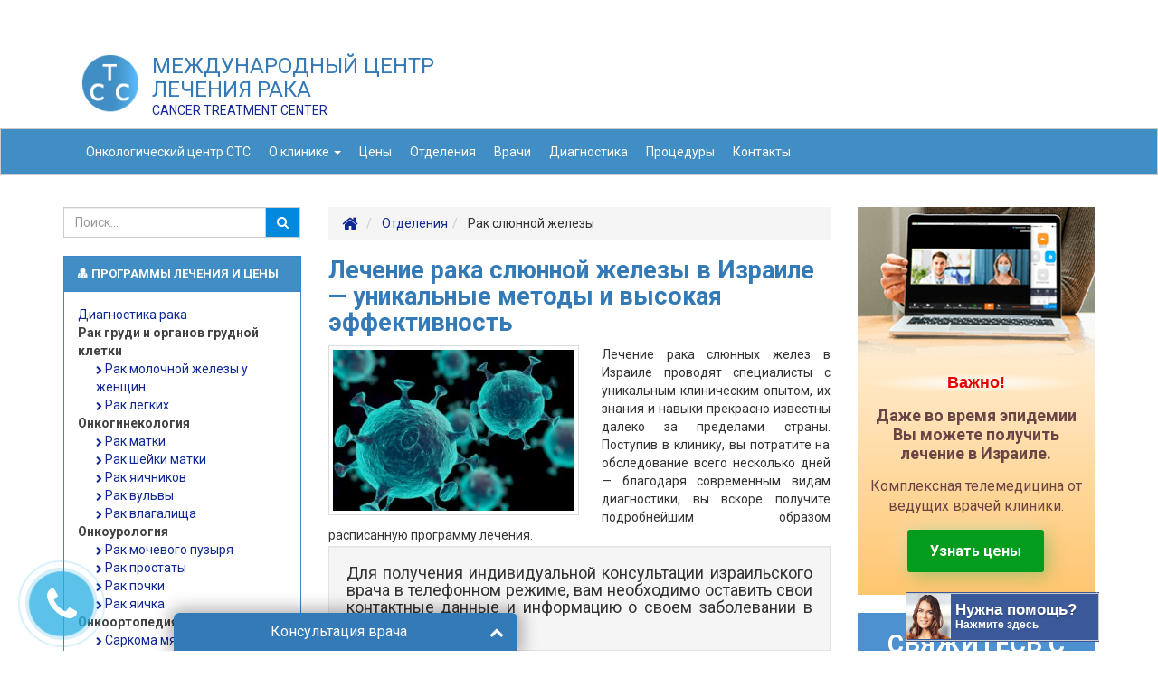

--- FILE ---
content_type: text/html; charset=UTF-8
request_url: https://oncology-in-israel.ru/disease/rak-slyunnoj-zhelezy/
body_size: 48058
content:
<!DOCTYPE html>
<html dir="ltr" lang="ru-RU">
   <head><style>img.lazy{min-height:1px}</style><link href="https://oncology-in-israel.ru/wp-content/plugins/w3-total-cache/pub/js/lazyload.min.js" as="script">    
<!-- Google Tag Manager -->
<script>(function(w,d,s,l,i){w[l]=w[l]||[];w[l].push({'gtm.start':
new Date().getTime(),event:'gtm.js'});var f=d.getElementsByTagName(s)[0],
j=d.createElement(s),dl=l!='dataLayer'?'&l='+l:'';j.async=true;j.src=
'https://www.googletagmanager.com/gtm.js?id='+i+dl;f.parentNode.insertBefore(j,f);
})(window,document,'script','dataLayer','GTM-TRPJ9X');</script>
<!-- End Google Tag Manager -->    <meta charset="utf-8">
    <meta http-equiv="X-UA-Compatible" content="IE=edge">
<script type="text/javascript">
/* <![CDATA[ */
var gform;gform||(document.addEventListener("gform_main_scripts_loaded",function(){gform.scriptsLoaded=!0}),document.addEventListener("gform/theme/scripts_loaded",function(){gform.themeScriptsLoaded=!0}),window.addEventListener("DOMContentLoaded",function(){gform.domLoaded=!0}),gform={domLoaded:!1,scriptsLoaded:!1,themeScriptsLoaded:!1,isFormEditor:()=>"function"==typeof InitializeEditor,callIfLoaded:function(o){return!(!gform.domLoaded||!gform.scriptsLoaded||!gform.themeScriptsLoaded&&!gform.isFormEditor()||(gform.isFormEditor()&&console.warn("The use of gform.initializeOnLoaded() is deprecated in the form editor context and will be removed in Gravity Forms 3.1."),o(),0))},initializeOnLoaded:function(o){gform.callIfLoaded(o)||(document.addEventListener("gform_main_scripts_loaded",()=>{gform.scriptsLoaded=!0,gform.callIfLoaded(o)}),document.addEventListener("gform/theme/scripts_loaded",()=>{gform.themeScriptsLoaded=!0,gform.callIfLoaded(o)}),window.addEventListener("DOMContentLoaded",()=>{gform.domLoaded=!0,gform.callIfLoaded(o)}))},hooks:{action:{},filter:{}},addAction:function(o,r,e,t){gform.addHook("action",o,r,e,t)},addFilter:function(o,r,e,t){gform.addHook("filter",o,r,e,t)},doAction:function(o){gform.doHook("action",o,arguments)},applyFilters:function(o){return gform.doHook("filter",o,arguments)},removeAction:function(o,r){gform.removeHook("action",o,r)},removeFilter:function(o,r,e){gform.removeHook("filter",o,r,e)},addHook:function(o,r,e,t,n){null==gform.hooks[o][r]&&(gform.hooks[o][r]=[]);var d=gform.hooks[o][r];null==n&&(n=r+"_"+d.length),gform.hooks[o][r].push({tag:n,callable:e,priority:t=null==t?10:t})},doHook:function(r,o,e){var t;if(e=Array.prototype.slice.call(e,1),null!=gform.hooks[r][o]&&((o=gform.hooks[r][o]).sort(function(o,r){return o.priority-r.priority}),o.forEach(function(o){"function"!=typeof(t=o.callable)&&(t=window[t]),"action"==r?t.apply(null,e):e[0]=t.apply(null,e)})),"filter"==r)return e[0]},removeHook:function(o,r,t,n){var e;null!=gform.hooks[o][r]&&(e=(e=gform.hooks[o][r]).filter(function(o,r,e){return!!(null!=n&&n!=o.tag||null!=t&&t!=o.priority)}),gform.hooks[o][r]=e)}});
/* ]]> */
</script>

    <meta name="viewport" content="width=device-width, initial-scale=1">
    <meta name="msapplication-TileColor" content="#">
    <meta name="msapplication-TileImage" content="/wp-content/uploads/2018/01/centerCTClogo3.png">
    <meta name="theme-color" content="#ffffff">
    <link href="/wp-content/uploads/2018/01/centerCTClogo3.png" rel="icon" type="image/x-icon" />
    <link href="/wp-content/uploads/2018/01/centerCTClogo3.png" rel="shortcut icon" type="image/x-icon" />
    <link rel="apple-touch-icon" sizes="180x180" href="">
    <link rel="icon" type="image/png" sizes="32x32" href="">
    <link rel="icon" type="image/png" sizes="16x16" href="">
    <link rel="mask-icon" href="" color="#">
    <title>Лечение рака слюнной железы в Израиле | Центр рака CTC</title>
	<style>img:is([sizes="auto" i], [sizes^="auto," i]) { contain-intrinsic-size: 3000px 1500px }</style>
	
		<!-- All in One SEO 4.8.6.1 - aioseo.com -->
	<meta name="description" content="Лечение рака слюнной железы в Израиле, в медицинском центре СТС — ускоренная диагностика за несколько дней, новейшее исследовательское оборудование, прекрасно оснащенные лаборатории и полный спектр современных методов терапии, начиная от операций и заканчивая радиотерапией." />
	<meta name="robots" content="max-image-preview:large" />
	<link rel="canonical" href="https://oncology-in-israel.ru/disease/rak-slyunnoj-zhelezy/" />
	<meta name="generator" content="All in One SEO (AIOSEO) 4.8.6.1" />
		<script type="application/ld+json" class="aioseo-schema">
			{"@context":"https:\/\/schema.org","@graph":[{"@type":"BreadcrumbList","@id":"https:\/\/oncology-in-israel.ru\/disease\/rak-slyunnoj-zhelezy\/#breadcrumblist","itemListElement":[{"@type":"ListItem","@id":"https:\/\/oncology-in-israel.ru#listItem","position":1,"name":"Home","item":"https:\/\/oncology-in-israel.ru","nextItem":{"@type":"ListItem","@id":"https:\/\/oncology-in-israel.ru\/disease\/rak-slyunnoj-zhelezy\/#listItem","name":"\u0420\u0430\u043a \u0441\u043b\u044e\u043d\u043d\u043e\u0439 \u0436\u0435\u043b\u0435\u0437\u044b"}},{"@type":"ListItem","@id":"https:\/\/oncology-in-israel.ru\/disease\/rak-slyunnoj-zhelezy\/#listItem","position":2,"name":"\u0420\u0430\u043a \u0441\u043b\u044e\u043d\u043d\u043e\u0439 \u0436\u0435\u043b\u0435\u0437\u044b","previousItem":{"@type":"ListItem","@id":"https:\/\/oncology-in-israel.ru#listItem","name":"Home"}}]},{"@type":"Organization","@id":"https:\/\/oncology-in-israel.ru\/#organization","name":"CTC \u041c\u0435\u0436\u0434\u0443\u043d\u0430\u0440\u043e\u0434\u043d\u044b\u0439 \u0446\u0435\u043d\u0442\u0440 \u043b\u0435\u0447\u0435\u043d\u0438\u044f \u0440\u0430\u043a\u0430 \u0432 \u0418\u0437\u0440\u0430\u0438\u043b\u0435","description":"CTC \u041c\u0435\u0436\u0434\u0443\u043d\u0430\u0440\u043e\u0434\u043d\u044b\u0439 \u043e\u043d\u043a\u043e\u043b\u043e\u0433\u0438\u0447\u0435\u0441\u043a\u0438\u0439 \u0446\u0435\u043d\u0442\u0440 \u0432 \u0418\u0437\u0440\u0430\u0438\u043b\u0435","url":"https:\/\/oncology-in-israel.ru\/"},{"@type":"WebPage","@id":"https:\/\/oncology-in-israel.ru\/disease\/rak-slyunnoj-zhelezy\/#webpage","url":"https:\/\/oncology-in-israel.ru\/disease\/rak-slyunnoj-zhelezy\/","name":"\u041b\u0435\u0447\u0435\u043d\u0438\u0435 \u0440\u0430\u043a\u0430 \u0441\u043b\u044e\u043d\u043d\u043e\u0439 \u0436\u0435\u043b\u0435\u0437\u044b \u0432 \u0418\u0437\u0440\u0430\u0438\u043b\u0435 | \u0426\u0435\u043d\u0442\u0440 \u0440\u0430\u043a\u0430 CTC","description":"\u041b\u0435\u0447\u0435\u043d\u0438\u0435 \u0440\u0430\u043a\u0430 \u0441\u043b\u044e\u043d\u043d\u043e\u0439 \u0436\u0435\u043b\u0435\u0437\u044b \u0432 \u0418\u0437\u0440\u0430\u0438\u043b\u0435, \u0432 \u043c\u0435\u0434\u0438\u0446\u0438\u043d\u0441\u043a\u043e\u043c \u0446\u0435\u043d\u0442\u0440\u0435 \u0421\u0422\u0421 \u2014 \u0443\u0441\u043a\u043e\u0440\u0435\u043d\u043d\u0430\u044f \u0434\u0438\u0430\u0433\u043d\u043e\u0441\u0442\u0438\u043a\u0430 \u0437\u0430 \u043d\u0435\u0441\u043a\u043e\u043b\u044c\u043a\u043e \u0434\u043d\u0435\u0439, \u043d\u043e\u0432\u0435\u0439\u0448\u0435\u0435 \u0438\u0441\u0441\u043b\u0435\u0434\u043e\u0432\u0430\u0442\u0435\u043b\u044c\u0441\u043a\u043e\u0435 \u043e\u0431\u043e\u0440\u0443\u0434\u043e\u0432\u0430\u043d\u0438\u0435, \u043f\u0440\u0435\u043a\u0440\u0430\u0441\u043d\u043e \u043e\u0441\u043d\u0430\u0449\u0435\u043d\u043d\u044b\u0435 \u043b\u0430\u0431\u043e\u0440\u0430\u0442\u043e\u0440\u0438\u0438 \u0438 \u043f\u043e\u043b\u043d\u044b\u0439 \u0441\u043f\u0435\u043a\u0442\u0440 \u0441\u043e\u0432\u0440\u0435\u043c\u0435\u043d\u043d\u044b\u0445 \u043c\u0435\u0442\u043e\u0434\u043e\u0432 \u0442\u0435\u0440\u0430\u043f\u0438\u0438, \u043d\u0430\u0447\u0438\u043d\u0430\u044f \u043e\u0442 \u043e\u043f\u0435\u0440\u0430\u0446\u0438\u0439 \u0438 \u0437\u0430\u043a\u0430\u043d\u0447\u0438\u0432\u0430\u044f \u0440\u0430\u0434\u0438\u043e\u0442\u0435\u0440\u0430\u043f\u0438\u0435\u0439.","inLanguage":"ru-RU","isPartOf":{"@id":"https:\/\/oncology-in-israel.ru\/#website"},"breadcrumb":{"@id":"https:\/\/oncology-in-israel.ru\/disease\/rak-slyunnoj-zhelezy\/#breadcrumblist"},"image":{"@type":"ImageObject","url":"https:\/\/oncology-in-israel.ru\/wp-content\/uploads\/2015\/09\/2355_2.jpg","@id":"https:\/\/oncology-in-israel.ru\/disease\/rak-slyunnoj-zhelezy\/#mainImage","width":500,"height":333,"caption":"\u0420\u0430\u043a \u0441\u043b\u044e\u043d\u043d\u043e\u0439 \u0436\u0435\u043b\u0435\u0437\u044b"},"primaryImageOfPage":{"@id":"https:\/\/oncology-in-israel.ru\/disease\/rak-slyunnoj-zhelezy\/#mainImage"},"datePublished":"2015-09-23T16:01:49+03:00","dateModified":"2018-10-08T11:24:45+03:00"},{"@type":"WebSite","@id":"https:\/\/oncology-in-israel.ru\/#website","url":"https:\/\/oncology-in-israel.ru\/","name":"CTC \u041c\u0435\u0436\u0434\u0443\u043d\u0430\u0440\u043e\u0434\u043d\u044b\u0439 \u0446\u0435\u043d\u0442\u0440 \u043b\u0435\u0447\u0435\u043d\u0438\u044f \u0440\u0430\u043a\u0430 \u0432 \u0418\u0437\u0440\u0430\u0438\u043b\u0435","description":"CTC \u041c\u0435\u0436\u0434\u0443\u043d\u0430\u0440\u043e\u0434\u043d\u044b\u0439 \u043e\u043d\u043a\u043e\u043b\u043e\u0433\u0438\u0447\u0435\u0441\u043a\u0438\u0439 \u0446\u0435\u043d\u0442\u0440 \u0432 \u0418\u0437\u0440\u0430\u0438\u043b\u0435","inLanguage":"ru-RU","publisher":{"@id":"https:\/\/oncology-in-israel.ru\/#organization"}}]}
		</script>
		<!-- All in One SEO -->

<link rel='dns-prefetch' href='//ajax.googleapis.com' />
<link rel='dns-prefetch' href='//maxcdn.bootstrapcdn.com' />
<link rel='dns-prefetch' href='//fonts.googleapis.com' />
<link rel='stylesheet' id='wp-block-library-css' href='https://oncology-in-israel.ru/wp-includes/css/dist/block-library/style.min.css?ver=6.8.2' type='text/css' media='all' />
<style id='classic-theme-styles-inline-css' type='text/css'>
/*! This file is auto-generated */
.wp-block-button__link{color:#fff;background-color:#32373c;border-radius:9999px;box-shadow:none;text-decoration:none;padding:calc(.667em + 2px) calc(1.333em + 2px);font-size:1.125em}.wp-block-file__button{background:#32373c;color:#fff;text-decoration:none}
</style>
<style id='global-styles-inline-css' type='text/css'>
:root{--wp--preset--aspect-ratio--square: 1;--wp--preset--aspect-ratio--4-3: 4/3;--wp--preset--aspect-ratio--3-4: 3/4;--wp--preset--aspect-ratio--3-2: 3/2;--wp--preset--aspect-ratio--2-3: 2/3;--wp--preset--aspect-ratio--16-9: 16/9;--wp--preset--aspect-ratio--9-16: 9/16;--wp--preset--color--black: #000000;--wp--preset--color--cyan-bluish-gray: #abb8c3;--wp--preset--color--white: #ffffff;--wp--preset--color--pale-pink: #f78da7;--wp--preset--color--vivid-red: #cf2e2e;--wp--preset--color--luminous-vivid-orange: #ff6900;--wp--preset--color--luminous-vivid-amber: #fcb900;--wp--preset--color--light-green-cyan: #7bdcb5;--wp--preset--color--vivid-green-cyan: #00d084;--wp--preset--color--pale-cyan-blue: #8ed1fc;--wp--preset--color--vivid-cyan-blue: #0693e3;--wp--preset--color--vivid-purple: #9b51e0;--wp--preset--gradient--vivid-cyan-blue-to-vivid-purple: linear-gradient(135deg,rgba(6,147,227,1) 0%,rgb(155,81,224) 100%);--wp--preset--gradient--light-green-cyan-to-vivid-green-cyan: linear-gradient(135deg,rgb(122,220,180) 0%,rgb(0,208,130) 100%);--wp--preset--gradient--luminous-vivid-amber-to-luminous-vivid-orange: linear-gradient(135deg,rgba(252,185,0,1) 0%,rgba(255,105,0,1) 100%);--wp--preset--gradient--luminous-vivid-orange-to-vivid-red: linear-gradient(135deg,rgba(255,105,0,1) 0%,rgb(207,46,46) 100%);--wp--preset--gradient--very-light-gray-to-cyan-bluish-gray: linear-gradient(135deg,rgb(238,238,238) 0%,rgb(169,184,195) 100%);--wp--preset--gradient--cool-to-warm-spectrum: linear-gradient(135deg,rgb(74,234,220) 0%,rgb(151,120,209) 20%,rgb(207,42,186) 40%,rgb(238,44,130) 60%,rgb(251,105,98) 80%,rgb(254,248,76) 100%);--wp--preset--gradient--blush-light-purple: linear-gradient(135deg,rgb(255,206,236) 0%,rgb(152,150,240) 100%);--wp--preset--gradient--blush-bordeaux: linear-gradient(135deg,rgb(254,205,165) 0%,rgb(254,45,45) 50%,rgb(107,0,62) 100%);--wp--preset--gradient--luminous-dusk: linear-gradient(135deg,rgb(255,203,112) 0%,rgb(199,81,192) 50%,rgb(65,88,208) 100%);--wp--preset--gradient--pale-ocean: linear-gradient(135deg,rgb(255,245,203) 0%,rgb(182,227,212) 50%,rgb(51,167,181) 100%);--wp--preset--gradient--electric-grass: linear-gradient(135deg,rgb(202,248,128) 0%,rgb(113,206,126) 100%);--wp--preset--gradient--midnight: linear-gradient(135deg,rgb(2,3,129) 0%,rgb(40,116,252) 100%);--wp--preset--font-size--small: 13px;--wp--preset--font-size--medium: 20px;--wp--preset--font-size--large: 36px;--wp--preset--font-size--x-large: 42px;--wp--preset--spacing--20: 0.44rem;--wp--preset--spacing--30: 0.67rem;--wp--preset--spacing--40: 1rem;--wp--preset--spacing--50: 1.5rem;--wp--preset--spacing--60: 2.25rem;--wp--preset--spacing--70: 3.38rem;--wp--preset--spacing--80: 5.06rem;--wp--preset--shadow--natural: 6px 6px 9px rgba(0, 0, 0, 0.2);--wp--preset--shadow--deep: 12px 12px 50px rgba(0, 0, 0, 0.4);--wp--preset--shadow--sharp: 6px 6px 0px rgba(0, 0, 0, 0.2);--wp--preset--shadow--outlined: 6px 6px 0px -3px rgba(255, 255, 255, 1), 6px 6px rgba(0, 0, 0, 1);--wp--preset--shadow--crisp: 6px 6px 0px rgba(0, 0, 0, 1);}:where(.is-layout-flex){gap: 0.5em;}:where(.is-layout-grid){gap: 0.5em;}body .is-layout-flex{display: flex;}.is-layout-flex{flex-wrap: wrap;align-items: center;}.is-layout-flex > :is(*, div){margin: 0;}body .is-layout-grid{display: grid;}.is-layout-grid > :is(*, div){margin: 0;}:where(.wp-block-columns.is-layout-flex){gap: 2em;}:where(.wp-block-columns.is-layout-grid){gap: 2em;}:where(.wp-block-post-template.is-layout-flex){gap: 1.25em;}:where(.wp-block-post-template.is-layout-grid){gap: 1.25em;}.has-black-color{color: var(--wp--preset--color--black) !important;}.has-cyan-bluish-gray-color{color: var(--wp--preset--color--cyan-bluish-gray) !important;}.has-white-color{color: var(--wp--preset--color--white) !important;}.has-pale-pink-color{color: var(--wp--preset--color--pale-pink) !important;}.has-vivid-red-color{color: var(--wp--preset--color--vivid-red) !important;}.has-luminous-vivid-orange-color{color: var(--wp--preset--color--luminous-vivid-orange) !important;}.has-luminous-vivid-amber-color{color: var(--wp--preset--color--luminous-vivid-amber) !important;}.has-light-green-cyan-color{color: var(--wp--preset--color--light-green-cyan) !important;}.has-vivid-green-cyan-color{color: var(--wp--preset--color--vivid-green-cyan) !important;}.has-pale-cyan-blue-color{color: var(--wp--preset--color--pale-cyan-blue) !important;}.has-vivid-cyan-blue-color{color: var(--wp--preset--color--vivid-cyan-blue) !important;}.has-vivid-purple-color{color: var(--wp--preset--color--vivid-purple) !important;}.has-black-background-color{background-color: var(--wp--preset--color--black) !important;}.has-cyan-bluish-gray-background-color{background-color: var(--wp--preset--color--cyan-bluish-gray) !important;}.has-white-background-color{background-color: var(--wp--preset--color--white) !important;}.has-pale-pink-background-color{background-color: var(--wp--preset--color--pale-pink) !important;}.has-vivid-red-background-color{background-color: var(--wp--preset--color--vivid-red) !important;}.has-luminous-vivid-orange-background-color{background-color: var(--wp--preset--color--luminous-vivid-orange) !important;}.has-luminous-vivid-amber-background-color{background-color: var(--wp--preset--color--luminous-vivid-amber) !important;}.has-light-green-cyan-background-color{background-color: var(--wp--preset--color--light-green-cyan) !important;}.has-vivid-green-cyan-background-color{background-color: var(--wp--preset--color--vivid-green-cyan) !important;}.has-pale-cyan-blue-background-color{background-color: var(--wp--preset--color--pale-cyan-blue) !important;}.has-vivid-cyan-blue-background-color{background-color: var(--wp--preset--color--vivid-cyan-blue) !important;}.has-vivid-purple-background-color{background-color: var(--wp--preset--color--vivid-purple) !important;}.has-black-border-color{border-color: var(--wp--preset--color--black) !important;}.has-cyan-bluish-gray-border-color{border-color: var(--wp--preset--color--cyan-bluish-gray) !important;}.has-white-border-color{border-color: var(--wp--preset--color--white) !important;}.has-pale-pink-border-color{border-color: var(--wp--preset--color--pale-pink) !important;}.has-vivid-red-border-color{border-color: var(--wp--preset--color--vivid-red) !important;}.has-luminous-vivid-orange-border-color{border-color: var(--wp--preset--color--luminous-vivid-orange) !important;}.has-luminous-vivid-amber-border-color{border-color: var(--wp--preset--color--luminous-vivid-amber) !important;}.has-light-green-cyan-border-color{border-color: var(--wp--preset--color--light-green-cyan) !important;}.has-vivid-green-cyan-border-color{border-color: var(--wp--preset--color--vivid-green-cyan) !important;}.has-pale-cyan-blue-border-color{border-color: var(--wp--preset--color--pale-cyan-blue) !important;}.has-vivid-cyan-blue-border-color{border-color: var(--wp--preset--color--vivid-cyan-blue) !important;}.has-vivid-purple-border-color{border-color: var(--wp--preset--color--vivid-purple) !important;}.has-vivid-cyan-blue-to-vivid-purple-gradient-background{background: var(--wp--preset--gradient--vivid-cyan-blue-to-vivid-purple) !important;}.has-light-green-cyan-to-vivid-green-cyan-gradient-background{background: var(--wp--preset--gradient--light-green-cyan-to-vivid-green-cyan) !important;}.has-luminous-vivid-amber-to-luminous-vivid-orange-gradient-background{background: var(--wp--preset--gradient--luminous-vivid-amber-to-luminous-vivid-orange) !important;}.has-luminous-vivid-orange-to-vivid-red-gradient-background{background: var(--wp--preset--gradient--luminous-vivid-orange-to-vivid-red) !important;}.has-very-light-gray-to-cyan-bluish-gray-gradient-background{background: var(--wp--preset--gradient--very-light-gray-to-cyan-bluish-gray) !important;}.has-cool-to-warm-spectrum-gradient-background{background: var(--wp--preset--gradient--cool-to-warm-spectrum) !important;}.has-blush-light-purple-gradient-background{background: var(--wp--preset--gradient--blush-light-purple) !important;}.has-blush-bordeaux-gradient-background{background: var(--wp--preset--gradient--blush-bordeaux) !important;}.has-luminous-dusk-gradient-background{background: var(--wp--preset--gradient--luminous-dusk) !important;}.has-pale-ocean-gradient-background{background: var(--wp--preset--gradient--pale-ocean) !important;}.has-electric-grass-gradient-background{background: var(--wp--preset--gradient--electric-grass) !important;}.has-midnight-gradient-background{background: var(--wp--preset--gradient--midnight) !important;}.has-small-font-size{font-size: var(--wp--preset--font-size--small) !important;}.has-medium-font-size{font-size: var(--wp--preset--font-size--medium) !important;}.has-large-font-size{font-size: var(--wp--preset--font-size--large) !important;}.has-x-large-font-size{font-size: var(--wp--preset--font-size--x-large) !important;}
:where(.wp-block-post-template.is-layout-flex){gap: 1.25em;}:where(.wp-block-post-template.is-layout-grid){gap: 1.25em;}
:where(.wp-block-columns.is-layout-flex){gap: 2em;}:where(.wp-block-columns.is-layout-grid){gap: 2em;}
:root :where(.wp-block-pullquote){font-size: 1.5em;line-height: 1.6;}
</style>
<link rel='stylesheet' id='font-awesome-css' href='//maxcdn.bootstrapcdn.com/font-awesome/4.4.0/css/font-awesome.min.css?ver=1.001' type='text/css' media='all' />
<link rel='stylesheet' id='bootstrap-css' href='//maxcdn.bootstrapcdn.com/bootstrap/3.3.4/css/bootstrap.min.css?ver=1.001' type='text/css' media='all' />
<link rel='stylesheet' id='main-css' href='https://oncology-in-israel.ru/wp-content/themes/promarket/style.css?ver=6.8.2' type='text/css' media='all' />
<link rel='stylesheet' id='child-style-css' href='https://oncology-in-israel.ru/wp-content/themes/promarket_child/style.css?ver=6.8.2' type='text/css' media='all' />
<link rel='stylesheet' id='google-fonts-css' href='//fonts.googleapis.com/css?family=Roboto%3A400%2C700&#038;subset=cyrillic&#038;ver=1.001' type='text/css' media='all' />
<link rel='stylesheet' id='intlTelInput_css-css' href='https://oncology-in-israel.ru/wp-content/themes/promarket/css/int_input.css?ver=1.001' type='text/css' media='all' />
<script type="text/javascript" src="//ajax.googleapis.com/ajax/libs/jquery/1.11.3/jquery.min.js?ver=1.11.3" id="jquery-js"></script>
<script type="text/javascript" id="masa-popup-js-extra">
/* <![CDATA[ */
var ajaxObject = {"ajaxurl":"https:\/\/oncology-in-israel.ru\/wp-admin\/admin-ajax.php"};
/* ]]> */
</script>
<script type="text/javascript" defer="defer" src="https://oncology-in-israel.ru/wp-content/plugins/masa-popup/public/js/masa-popup-public.js?ver=1.1.0" id="masa-popup-js"></script>
<style>

</style><script type="text/javascript">
	window._se_plugin_version = '8.1.9';
</script>
 <!-- HTML5 shim and Respond.js for IE8 support of HTML5 elements and media queries -->
    <!-- WARNING: Respond.js doesn't work if you view the page via file:// -->
    <!--[if lt IE 9]>
      <script src="https://oss.maxcdn.com/html5shiv/3.7.2/html5shiv.min.js"></script>
      <script src="https://oss.maxcdn.com/respond/1.4.2/respond.min.js"></script>
    <![endif]-->
  
</head>
<body  class="wp-singular disease-template-default single single-disease postid-2355 wp-theme-promarket wp-child-theme-promarket_child" >
<!-- Google Tag Manager (noscript) -->
<noscript><iframe src="https://www.googletagmanager.com/ns.html?id=GTM-TRPJ9X"
height="0" width="0" style="display:none;visibility:hidden"></iframe></noscript>
<!-- End Google Tag Manager (noscript) --><style>
#main_form textarea {
   min-height: 100px;
   max-height: 100px;
}
.google-plus {display: none !important;} /*18430 */
#openVSButton {right: 65px !important;}
/*13850*/
.gfield_description{
margin-top:20px;
margin-bottom: 10px;
}
/*END 13850*/
/*17459 */
#wpschemafooter{
padding-bottom: 50px;
}
/*END 13732 */
/*13629 */
#content .well .gform_wrapper .btn {
margin: 15px 0; 
}
.top-form-callback-title {
text-transform:uppercase;
font-weight: 600;
color: #3a3c41;
margin-top:7px;
}
.privacy_policy_gform {text-align:center;}
#gform_submit_button_4{
   width: 99% !important;
}
.contact-header ol, .contact-header ul, .contact-header .gform_wrapper li, .contact-header p.privacy_policy_gform {
margin: 0;
}
.contact-header p.privacy_policy_gform {
font-size: 10px;
}
@media only screen and (min-width: 1199px){
  .formwidgettop{
     margin-top: 5px;
  }
}
li.politics_agree, .politics_agree .ginput_container li {
margin-bottom: 0;
text-align: left;
}
.contact-header .gform_wrapper .politics_agree {
margin:5px 0;
}
.politics_agree .ginput_container li, .politics_agree .ginput_container a {
font-size: 12px;
}
.politics_agree .ginput_container li {
display: block;
}
.politics_agree .ginput_container input[type="checkbox"]{width: 15px; float:left;height:15px;margin:0 5px 0 0;}
.politics_agree .ginput_container label {
width: 90%;
float: left;
margin: 0;
}
/*END 13629*/
.abtest-oglavlenie a {
    background: #337ab7;
}
/*12030 */
@media (max-width:767px){
.promarket-schema-article-org img {
    float: left;
}
.promarket-schema-article-org div {
line-height:25px;
}
}
/*END 12030 */
@media screen and (min-width: 768px) and (max-width: 991px){
body {padding-top:70px;}
}
/*11265 */
#menu-left-menu .random-a a, #menu-left-menu .random-a a:hover{
font-weight: bold;
color: #424242;
text-decoration: none;
cursor: default;
}

#menu-left-menu a, #menu-left-menu .sub-menu li a {
font-weight: normal;
color: #102896;
text-decoration: none;
}
#menu-left-menu .sub-menu li a:hover, #menu-left-menu .sub-menu .current-menu-item a {
font-weight: normal;
	color: #fe8759 !important;
cursor: pointer;
text-decoration: underline;
}
#menu-left-menu a:hover {
color: #fe8759;
text-decoration: underline;
}
/*END 11265 */
/*11333 временно*/
.dropdown, .dropup {
display:none;
}
/*END 11333 */
/*10583*/
.price-accordion .panel-heading {
background: none;
border: none;
border-radius: 0;
padding: 0;
}
.price-accordion .panel-title {
background-color: #408ec3;
border-color: #3a85ce;
}
.panel-group-table .panel-collapse {
overflow: auto;
background: #f5f5f5;
}
.panel-heading a {
color:#fff;
}
/*END 10583*/

#gform_fields_13 .gfield .ginput_container, #gform_fields_14 .gfield .ginput_container {
margin-bottom: 0;
}
/*Для нового мобильного меню*/
.navbar-default .navbar-toggle .icon-bar {
background-color: #fff;
}
.navbar-extended.affix .nav li a {
	padding:5px 10px;
}
.navbar-extended a, .navbar-header-extended a:hover, .navbar-header-extended span {
	color: #fff; font-size:14px;
}
.navbar-extended-link, .navbar-header-extended-link {
	border-right: 1px #fff solid;
}
.navbar-extended .navbar-toggle {
	background: transparent !important;
	border: none;
	margin-right: 5px;
}
.callback-modal .modal-footer .btn, .callback-modal .modal-footer .btn .fa {
	font-weight: 700;
}
.callback-modal .modal-header .modal-title {
text-align: left;
}
.callback-modal button.close {
	display: none;
}
.callback-modal .modal-header {
background: url('/wp-content/uploads/2018/02/open-247.png') no-repeat;
background-size: 13%;
background-position: 98%;
}
.btn_like_text {display: inline-block;}
.btn_like_text .btn {
background: none !important;
color: inherit !important;
font-size: inherit !important;
border: none !important;
padding: 0;
display: block;
margin: 0;
line-height: 1.4;
}
@media only screen and (max-width: 991px){
.navbar-collapse {background: #176f9e ;    margin-left: -15px !important;  margin-right: -15px !important;}
/*.navbar {height:50px !important;}*/
#menu-header {border-bottom: 0;}
}
@media (max-width: 537px){
.navbar {border-top: 0;}
}
@media (max-width: 360px){
.callback-modal .modal-header .modal-title {
	font-size: 14px;
}
#menu-header a {
	border-radius: 0;
}
}
/*END Для нового мобильного меню*/
.hkj {padding:0;}
a:focus, a:hover {color: #fe8759;}
.navbar {border-color: #ccc; color: #419641; background-color:#408ec3 ; min-height: 30px;}
.navbar-default .navbar-nav>li, .navbar-default .navbar-nav>li:last-child {background-color: transparent; border: 0}
#menu-header li.current-menu-item > a, #menu-header > li > a:hover {background-color: #286090;}
.navbar-default, .nav-pills>li.active>a, .nav-pills>li.active>a:focus, .nav-pills>li.active>a:hover, .pagination>.active>a, .pagination>.active>a:focus, .pagination>.active>a:hover, .pagination>.active>span, .pagination>.active>span:focus, .pagination>.active>span:hover, .list-group-item.active, .list-group-item.active:focus, .list-group-item.active:hover, .list-group-item.active, .list-group-item.active:focus, .list-group-item.active:hover, .panel-primary>.panel-heading {background-image: none;}
				.navbar-inverse .navbar-nav>.active>a, .navbar-inverse .navbar-nav>.active>a:focus, .navbar-inverse .navbar-nav>.active>a:hover, .navbar-default .navbar-nav>.active>a, .navbar-default .navbar-nav>.active>a:focus, .navbar-default .navbar-nav>.active>a:hover, .btn-success, .nav-tabs>li.active>a, .nav-tabs>li.active>a:focus, .nav-tabs>li.active>a:hover, .navbar-inverse .navbar-nav>.active>a, .navbar-inverse .navbar-nav>.open>a {	background-image: none;	}
#content .main-list ul li:before, #content ul.two-count li:before {
	content: "\f055";
	color: #408ec3;
	padding-top: 2px;
font-size: 13px;
}
.panel-default {
	border-color: #3a85ce;
}
.panel-default > .panel-heading {
	background-color: #408ec3;
border-color: #3a85ce;
}
.page-header {
	margin: 0 0 20px;
}
.right-widget-form {
margin: 0 0 20px;
padding: 15px;
background: #4e91d1;
color: #fff;
}
.right-widget-form .title {
	font-size:28px;
	text-align: center;
	text-transform: uppercase;
	font-weight: 700;
}
.right-widget-form .btn-primary{
	width:100%;
	border-radius: 10px;
	background-color: #fe8759;
	height: 50px;
	font-size: 20px;
}
.right-widget-form .btn-primary:hover {
		background-color: #fe8759;
}
p.privacy_policy_gform {margin-top:10px; text-align:left; }
.header-phone .fa-phone{
position: absolute;
left: -46px;
font-size: 50px;
color: #4e91d1;
}
.header-phone .phone-box {
	position: relative;
color:#102896;
font-size:18px;
float:right;
margin-left:50px;
}
.logo-top img {
	width:10%;
	float:left;
	margin-right: 10px;
}
.logo-top {
	text-transform: uppercase;
}
.logo-top a:hover {
	text-decoration: none;
}
.logo-top .logo-box {
	width:400px;
}
.logo-top .h2-logo {
	margin:0;
}
#openButton{
right: 65px !important;
}
#scrollUp{
bottom:25px !important;
}
.navbar-header .btn {font-size: 16px;}
.navbar-toggle {padding: 10px 10px; margin-top: 10px;}
.hkj .media-body, .hkj .media-left, .hkj .media-right{
vertical-align: middle;
}
@media (max-width: 991px){
.logo-top .logo-box{
width:100%;
}
.header-phone .fa-phone{
display:none;
}
}
@media (max-width: 767px){
.navbar-header .btn{
display:inline-block;
}
.header-phone .phone-box {
float:left;
}
.logo-top img{
width:20%;
}
.logo-top .h2-logo {
font-size: 19px;
}
.header-phone .fa-phone{
display:block;
}
}

/* 21321 */
#menu-header li.current-menu-item li > a {
    color: #333 !important;
    background: none;
    
    &:hover {
        background: #eee;
    }
}

#menu-header li:hover {
    background: none;
}


@media (max-width: 1300px) {
    #menu-header > li > a,
    .navbar-extended.affix .nav li a {
        font-size: 14px;
        padding: 15px 10px;
    }
}

@media (max-width: 1000px) {
    #menu-header > li > a,
    .navbar-extended.affix .nav li a {
        font-size: 14px;
        padding: 10px 15px;
    }
}


@media (max-width: 991px) {
    .main_menu_navbar .navbar-nav>.active>a,
    .main_menu_navbar .navbar-nav>.active>a:focus,
    .main_menu_navbar>.active>a:hover,
    .main_menu_navbar .navbar-nav>.open>a,
    .main_menu_navbar .navbar-nav>.open>a:focus,
    .main_menu_navbar .navbar-nav>.open>a:hover {
        background: #286090;
        color: #fff;
    }

    .navbar-default .navbar-nav .open .dropdown-menu>li>a {
        color: #fff;
    }

    #menu-header li.current-menu-item li > a {
        color: #fff !important;
    }

    .main_menu_navbar .navbar-nav .open .dropdown-menu>li>a {
        padding: 10px 15px 10px 30px;
    }
}
/* end 21321 */
</style><header class="container-fluid toptopbar"><div class="textwidget custom-html-widget"><div class="container">
	<div class="col-xs-12 col-sm-6 col-md-8 col-lg-8 logo-top">
		<a href="/">
		<img class="lazy" src="data:image/svg+xml,%3Csvg%20xmlns='http://www.w3.org/2000/svg'%20viewBox='0%200%201%201'%3E%3C/svg%3E" data-src="/wp-content/uploads/2018/01/centerCTClogo3.png" title="Лечение рака в Израиле" alt="Лечение рака в Израиле"  />
		<div class="logo-box">
			<div class="h2 h2-logo">Международный центр лечения рака</div>
			<p class="p-logo">Cancer treatment center</p>
		</div>
			</a>
	</div>
	<!--<div class="col-xs-12 col-sm-6 col-md-4 col-lg-4 header-phone">
		<a href="tel:[contact_data name='phone_il']">
			<div class="phone-box">
				<i class="fa fa-phone"></i>
				<div class="cityname">Тель-Авив:</div>
				<div class="citynumber">[contact_data name='phone_il']</div>
			</div>
		</a>
	</div>-->
</div></div></header>
 <nav class="navbar main_menu_navbar navbar-default navbar-affix "  data-spy="affix"  >
  <div class="container">
    <!-- Brand and toggle get grouped for better mobile display -->
    <div class="navbar-header ">
                    <button type="button" class="navbar-toggle" data-toggle="collapse" data-target="#bs-example-navbar-collapse-1">
                <span class="sr-only">Toggle navigation</span>
                <span class="icon-bar"></span>
                <span class="icon-bar"></span>
                <span class="icon-bar"></span>
            </button>
        
            </div>
        <div id="bs-example-navbar-collapse-1" class="collapse navbar-collapse"><ul id="menu-header" class="nav navbar-nav navbar-left"><li id="menu-item-125" class="menu-item menu-item-type-post_type menu-item-object-page menu-item-home menu-item-125"><a title="Онкологический центр СТС" href="https://oncology-in-israel.ru/">Онкологический центр СТС</a></li>
<li id="menu-item-6853" class="menu-item menu-item-type-post_type menu-item-object-page menu-item-has-children menu-item-6853 dropdown"><a title="О клинике" href="https://oncology-in-israel.ru/garantii-mezhdunarodnogo-tsentra-lecheniya-raka-sts/">О клинике <span class="caret"></span></a>
<ul role="menu" class=" dropdown-menu">
	<li id="menu-item-6801" class="menu-item menu-item-type-post_type menu-item-object-page menu-item-6801"><a title="Вопрос-ответ" href="https://oncology-in-israel.ru/faq/">Вопрос-ответ</a></li>
	<li id="menu-item-3967" class="menu-item menu-item-type-post_type menu-item-object-page menu-item-3967"><a title="Инновационные методы лечения рака" href="https://oncology-in-israel.ru/metody-lecheniya/">Инновационные методы лечения рака</a></li>
</ul>
</li>
<li id="menu-item-5135" class="menu-item menu-item-type-post_type menu-item-object-page menu-item-5135"><a title="Цены" href="https://oncology-in-israel.ru/lechenie-raka-v-izraile-ceny/">Цены</a></li>
<li id="menu-item-3973" class="menu-item menu-item-type-post_type menu-item-object-page menu-item-3973"><a title="Отделения" href="https://oncology-in-israel.ru/disease/">Отделения</a></li>
<li id="menu-item-85" class="menu-item menu-item-type-post_type menu-item-object-page menu-item-85"><a title="Врачи" href="https://oncology-in-israel.ru/doctors/">Врачи</a></li>
<li id="menu-item-5635" class="menu-item menu-item-type-post_type menu-item-object-diagnostics menu-item-5635"><a title="Диагностика" href="https://oncology-in-israel.ru/diagnostics/diagnostika-raka-v-izraile/">Диагностика</a></li>
<li id="menu-item-5137" class="menu-item menu-item-type-post_type menu-item-object-page menu-item-5137"><a title="Процедуры" href="https://oncology-in-israel.ru/procedure/">Процедуры</a></li>
<li id="menu-item-6852" class="menu-item menu-item-type-post_type menu-item-object-page menu-item-6852"><a title="Контакты" href="https://oncology-in-israel.ru/kontakty/">Контакты</a></li>
</ul></div>               </div>
</nav>
    


 <style>
  .affix {
      top: 0;
      width: 100%;
      z-index: 1040 !important;
  }
  .affix + .container-fluid {
      padding-top: 70px;
  }
  </style>
      
    <div class="contact-header-holder">
        <div class="container">
            <div class="row contact-header">
                            
            </div>
        </div>
    </div>
    <div class="container">
      <div class="row">
         <div id="content" class="col-xs-12 col-md-6 col-md-push-3">
            <div itemscope itemtype="http://schema.org/Article">
                <span style="display:none" itemprop="author" itemscope itemtype="http://schema.org/Person">
                    <meta itemprop="name" content="Admin">
                </span>
                <!-- Example row of columns -->        
                                    
<ol class="breadcrumb" itemscope itemtype="http://schema.org/BreadcrumbList">
    <!-- Breadcrumb NavXT 7.4.1 -->
<li itemprop="itemListElement" itemscope itemtype="http://schema.org/ListItem">
    <a itemprop="item" href="https://oncology-in-israel.ru">
        <span><i class="fa fa-home fa-lg">&nbsp;</i></span>
        <meta itemprop="name" content="Главная">
    </a>
    <meta itemprop="position" content="1" />
</li> <li itemprop="itemListElement" itemscope itemtype="http://schema.org/ListItem">
    <a itemprop="item" href="https://oncology-in-israel.ru/disease/">
        <span itemprop="name">Отделения</span>
    </a>
    <meta itemprop="position" content="2" />
</li> <li>
        <span itemprop="name">Рак слюнной железы</span>
</li></ol>                                
<h1 itemprop="headline name">Лечение рака слюнной железы в Израиле — уникальные методы и высокая эффективность</h1><div class="main-list" itemprop="articleBody"><div class="row-fluid clearfix"><p><span itemprop="image" itemscope="" itemtype="https://schema.org/ImageObject"><img class="thumbnail alignleft lazy" src="data:image/svg+xml,%3Csvg%20xmlns='http://www.w3.org/2000/svg'%20viewBox='0%200%201%201'%3E%3C/svg%3E" data-src="/wp-content/uploads/2015/09/2355_2-300x200.jpg" data-sizes="(min-width: 990px) 300px, 100vw" data-srcset="/wp-content/uploads/2015/09/2355_2-300x200.jpg 300w, /wp-content/uploads/2015/09/2355_2.jpg 990w" alt="Рак слюнной железы" /><meta itemprop="width" content="500" /><meta itemprop="height" content="333" /></span>Лечение рака слюнных желез в Израиле проводят специалисты с уникальным клиническим опытом, их знания и навыки прекрасно известны далеко за пределами страны. Поступив в клинику, вы потратите на обследование всего несколько дней — благодаря современным видам диагностики, вы вскоре получите подробнейшим образом расписанную программу лечения.</p>
<p>Врачи центра СТС используют высокоэффективные методы, в основе которых лежат щадящие хирургические операции на слюнных железах, а также новейшие компьютеризированные системы лучевой терапии.</p>
<div><div class="hkj clearfix"><div class="media"><div class="media-left h1">1230</div><div class="media-body">процедур с использованием современной системы «Да Винчи»</div></div></div><button 
                data-loading-text="<i class='fa fa-circle-o-notch fa-spin'></i> Загрузка формы..."
                data-toggle="modal" 
                data-form-id="11"
                data-slogan-idbgd="7313"
                data-slogan-id-popup="6480"
                
                
                data-slogan-on-click="Получить цены в клинике AB_Slogan2 ID_GDB_7313 http://prntscr.com/nvtslo"
                class="center-block btn btn-lg btn-primary gf-button-form"
                id="gf_button_get_form_0">Получить цены в клинике</button><div class=table_of_contents ><span class="h4">Оглавление</span><ul><li><a href="#yak-2" class="scrolling">Методы лечения рака слюнных желез в Израиле</a></li><li><a href="#yak-3" class="scrolling">Диагностика рака слюнной железы в Израиле</a></li><li><a href="#yak-4" class="scrolling">Лечение рака слюнной железы в Израиле – цены</a></li></ul></div></div></div>    <section id="similar-clinics">
        <div class="row section-content">
                   </div>
    </section>
<h2 id="yak-2" class="disease-treatment-methods-title"> Методы лечения рака слюнных желез в Израиле</h2><p><p>Слюнные железы представляют собой одни из самых небольших желез человеческого организма. Они подразделяются на малые и большие и выполняют функцию продукции слюны, необходимой для нормального пищеварения. Они, как и любые другие железы, могут подвергаться злокачественному перерождению. Тип рака зависит от клеток, которые претерпели такое перерождение. Опухоль может иметь и вторичную этиологию и происходить от первичного заболевания — раковой опухоли, локализованной в какой-нибудь другой части тела. Примерно 80% вторичных опухолей слюнных желез являются следствием распространения по лимфатической системе патологических клеток первичных опухолей головы и шеи.</p>
<p>Сегодня медицина знает о многих видах злокачественных неоплазий слюнных желез, одни из них отличаются агрессивным поведением, другие менее агрессивны. В основном, это различные виды карцином и аденокарцином. Наиболее часто встречается мукоэпидермоидная карцинома, представляющая собой до 30% всех видов рака слюнных желез. В типичном случае, это медленно растущая опухоль.</p>
<p>Симптомы данного заболевания могут включать в себя парез лицевых мышц, болевые ощущения, трудности глотания, ограниченность подвижности нижней челюсти, воспаление слизистой ротовой полости и др. К факторам риска относятся действие радиации, пожилой возраст, употребление табака и алкоголя, действие токсических веществ (пыль никеля и никелевых сплавов, асбест, агрессивные химические реагенты и др.).</p>
<ul>
<li><b>Операция</b></li>
</ul>
<p>Хирургическая резекция является методом выбора чаще всего. Проводятся различные виды операций, направленные на максимально полное удаление злокачественных тканей, часто — вместе с остальными тканями пораженной железы. </p>
<p><b>Паротидэктомия</b> — резекция околоушной железы. Операцию выполняет хирург, специализирующийся на лечении злокачественных опухолей головы и шеи. Данная железа состоит из двух долей, в зависимости от распространенности патологического процесса, может удаляться одна из долей или обе сразу. Вмешательство выполняется с исключительной точностью, так как в данном месте располагается лицевой нерв, повреждение которого может привести к послеоперационным осложнениям. Параллельно может проводиться диссекция локальных лимфатических узлов, на которые успел распространиться рак.</p>
<p><b>Резекция подчелюстной железы</b> проводится через разрез мягких тканей нижней челюсти. Удаляются ткани железы и некоторая часть окружающих ее здоровых тканей. В ходе проведения вмешательства также уделяется пристальное внимание сохранности нервов.</p>
<p><b>Эксцизия подъязычной железы</b> осуществляется через внутренний разрез ротовой полости. Аналогично операциям по удалению других слюнных желез, параллельно может проводиться резекция лимфоузлов.</p>
<ul>
<li><b>Радиотерапия</b></li>
</ul>
<p>Лучевая терапия основана на применении высокоэнергетических частиц, которые, проникая в пораженные раком клетки, уничтожают их путем разрушения молекул ДНК. Израильские специалисты обладают большим опытом лучевого лечения опухолей слюнных желез, для этого применяется несколько подходов. </p>
<p>Облучение в режиме IMRT позволяет обеспечивать форму ионизирующего пучка, которая будет максимальным образом соответствовать форме опухоли. Это достигается за счет программного управления коллиматором — особым устройством, позволяющим менять интенсивность пучка в режиме реального времени. Процедуру предваряет картирование — составляется трехмерная карта опухоли на основе данных томографии. Также применяются режимы IGRT, VMAT, адаптивная радиотерапия. Последний режим предполагает подстройку плана радиотерапии всякий раз, когда тесты показывают какое-нибудь изменение в размере опухоли и других показателях.</p>
<p>Помимо дистанционной, может использоваться и контактная радиотерапия — в опухоль вводятся микрокапсулы с радиоизотопами, разрушающие злокачественное новообразование изнутри.</p>
<p>По завершении курса терапии с пациентом занимается логопед и другие специалисты, усилия которых направлены на достижение полной нормализации речевой функции, функции глотания и т.д.</p>
</p><h2 id="yak-3" class="diagnostics-title"> Диагностика рака слюнной железы в Израиле</h2><p><p><span itemprop="image" itemscope="" itemtype="https://schema.org/ImageObject"><img class="thumbnail alignright lazy" src="data:image/svg+xml,%3Csvg%20xmlns='http://www.w3.org/2000/svg'%20viewBox='0%200%201%201'%3E%3C/svg%3E" data-src="/wp-content/uploads/2015/09/2355_1-300x449.jpg" data-sizes="(min-width: 990px) 300px, 100vw" data-srcset="/wp-content/uploads/2015/09/2355_1-300x449.jpg 300w, /wp-content/uploads/2015/09/2355_1.jpg 990w" alt="Диагностика рака слюнной железы в Израиле" /><meta itemprop="width" content="334" /><meta itemprop="height" content="500" /></span>Аккуратность диагностики напрямую влияет на прогноз лечения. Начать общение с врачом и получить дополнительную информацию по своему заболеванию вы можете еще у себя дома — для этого достаточно запустить Скайп и провести видеоконсультацию со специалистом. Наш центр предлагает вам такую услугу — вы будете находиться у себя дома, а врач в Израиле. Вы сможете уточнить, какие виды диагностики вам понадобится пройти дополнительно, какие виды лечения вам смогут предложить в клинике и т.д. По прилету в Израиль первый прием специалиста для больных, прошедших такую видео-консультацию, проходит бесплатно.</p>
<h3>Первый день — консультация</h3>
<p>В аэропорту вы знакомитесь с представителем клиники, который прислан вас встречать. Это — куратор-переводчик. Он будет вас сопровождать на всех этапах лечения, переводить медицинские документы, координировать врачей и оказывать другую помощь. Вместе с куратором вы поедете на первый прием в клинику.</p>
<h3>Второй день — исследования</h3>
<ul>
<li style="font-weight: 400;">Биопсия пораженной железы.</li>
<li style="font-weight: 400;">КТ или МРТ.</li>
<li style="font-weight: 400;">Генетические и молекулярные тесты для точного определения вида неоплазии.</li>
<li style="font-weight: 400;">Определение онкомаркеров в крови.</li>
</ul>
<h3>Третий день — консилиум</h3>
<p>Врачебная комиссия изучает результаты исследований и устанавливает окончательный диагноз. Затем подбираются наиболее перспективные с точки зрения современной онкологии лечебные процедуры.</p>
</p><h2 id="yak-4" class="price-title"> Лечение рака слюнной железы в Израиле – цены</h2><div class="clearfix"><p>Стоимость лечения рака слюнной железы в Израиле — яркий пример того, что качественные медицинские услуги вовсе необязательно должны быть дорогостоящими. Многие тысячи пациентов, прибывших из стран Западной Европы или США, смогли на собственном опыте убедиться, что точно такое же высококачественное лечение в израильских клиниках стоит дешевле, чем у них на родине, как минимум на 35-40%.</p>
</div><button 
                data-loading-text="<i class='fa fa-circle-o-notch fa-spin'></i> Загрузка формы..."
                data-toggle="modal" 
                data-form-id="11"
                data-slogan-idbgd="7311"
                data-slogan-id-popup="6478"
                
                
                data-slogan-on-click="Получить цены AB_Slogan2 ID_GDB_7311 http://prntscr.com/nvtqxq"
                class="center-block btn btn-lg btn-primary gf-button-form"
                id="gf_button_get_form_1">Получить цены</button>
		<h2>Преимущества центра СТС</h2>
<ol>
<li style="font-weight: 400;"><span style="font-weight: 400;">Высокая квалификация врачей клиники позволяет им успешно бороться со злокачественными новообразованиями как на ранних, так и на поздних стадиях.</span></li>
<li style="font-weight: 400;"><span style="font-weight: 400;">Оперативная диагностика с ускоренном режиме и с использованием самых современных лабораторных и аппаратных методов.</span></li>
<li style="font-weight: 400;"><span style="font-weight: 400;">Эффективные методы, начиная от щадящих хирургических операций и заканчивая высокоточными установками лучевой терапии.</span></li>
<li style="font-weight: 400;"><span style="font-weight: 400;">Персональное отношение к каждому больному, индивидуальная программа лечения, личный переводчик-куратор. Уютная атмосфера в палатах.</span></li>
</ol>
<div class="vote-block" data-id="2355" data-total="1" data-rating="5" rel="v:rating"><div style="display: none;" typeof="v:Rating"><div itemprop="aggregateRating" itemscope itemtype="http://schema.org/AggregateRating"><meta itemprop="bestRating" content="5"><meta itemprop="worstRating" content="1"><meta property="v:rating" content="5" /><meta itemprop="itemReviewed" content="Рак слюнной железы"><meta itemprop="ratingValue" content="5"><meta itemprop="ratingCount" property="v:votes" content="1"></div></div><ol class="rating show-current"><li>5</li><li>4</li><li>3</li><li>2</li><li>1</li><li class="current"><span style="width:100%"></span></li></ol> <span class="rating-text">(1 голос, в среднем: 5 из 5)</span> <div class="rating-info" id="rating-info"></div></div><link itemprop="mainEntityOfPage" itemscope href="https://oncology-in-israel.ru/disease/rak-slyunnoj-zhelezy/" /><span itemprop="author" itemscope itemtype="http://schema.org/Person"><meta itemprop="name" content="Международный центр лечения рака СТС"></span><meta itemprop="dateModified" content="2015-9-23">	
</div>

    <div class="component-doctor_consultation position-bottom-left">
        
        <div class="panel panel-primary">
            <div class="panel-heading component-doctor_consultation-title"><div>Консультация врача</div></div>
            <div class="component-doctor_consultation-content">
                <div class="panel-body">
                    <div class="component-doctor_consultation-body">
                        <div class="component-doctor_consultation-photo">
                            <span itemprop="image" itemscope itemtype="https://schema.org/ImageObject"><img itemprop="image url" class="img-rounded img-responsive wp-post-image lazy" alt="Профессор Моше Инбар" width="150" height="150" src="data:image/svg+xml,%3Csvg%20xmlns='http://www.w3.org/2000/svg'%20viewBox='0%200%20150%20150'%3E%3C/svg%3E" data-src="/wp-content/uploads/doctors/4118.jpg"/><meta itemprop="width" content="150"><meta itemprop="height" content="150"></span>                        </div>

                        <div class='component-doctor_consultation-text'>Здравствуйте, меня зовут <span class='component-doctor_consultation-doctor_name'>Профессор Моше Инбар</span> <span class='component-doctor_consultation-position'>(Заведующий институтом онкологии)</span>. С удовольствием отвечу на Ваши вопросы.</div>                    </div>
                    <div class="component-doctor_consultation-button">
                        <button 
                data-loading-text="<i class='fa fa-circle-o-notch fa-spin'></i> Загрузка формы..."
                data-toggle="modal" 
                data-form-id="11"
                data-slogan-idbgd="7126"
                data-slogan-id-popup="6125"
                
                
                data-slogan-on-click="Обратиться к врачу 31.10.2018 id_7126 http://prntscr.com/lcqirc"
                class="center-block btn btn-lg btn-primary gf-button-form"
                id="gf_button_get_form_302">Записаться на консультацию</button>                    </div>
                </div>
            </div>
        </div>
    </div>

    <script>
        (function($) {
            var $parent = $('.component-doctor_consultation');

            var timeoutComponent = setTimeout(function(){
                openComponent($parent);
            }, 5 * 1000);

            $('.component-doctor_consultation .component-doctor_consultation-title').on('click', function(){
                toggleComponent($parent);
                clearTimeout(timeoutComponent);
            });

            function toggleComponent($parent) {
                if ( $parent.hasClass('position-bottom-right') || $parent.hasClass('position-bottom-left') ) {
                    if ( $parent.hasClass('active') ) {
                        $parent.find('.component-doctor_consultation-content').slideUp(200);
                        $parent.removeClass('active');
                    } else {
                        $parent.find('.component-doctor_consultation-content').slideDown(200);
                        $parent.addClass('active');
                    }
                } else {
                    $parent.toggleClass('active');
                }
            }

            function openComponent($parent) {
                if ( $parent.hasClass('active') ) {
                    return false;
                }

                if ( $parent.hasClass('position-bottom-right') || $parent.hasClass('position-bottom-left') ) {
                    $parent.find('.component-doctor_consultation-content').slideDown(200);
                }

                $parent.addClass('active');
            }
        })(jQuery);
    </script>

                <meta itemprop="datePublished" content="2015-09-23">
                <div class="panel panel-default social-widget-wrapper">
<div class="panel-body">
    <div class="textwidget">
           <div class="widget social-widget"><ul class="wpfai-list"><li style="display:inline-block" class="wpfai-list-item facebook">
                        <a href="#" onclick="window.open('//www.facebook.com/sharer.php?u=https://oncology-in-israel.ru/disease/rak-slyunnoj-zhelezy/&amp;t=Рак слюнной железы','facebook-share-dialog','width=626,height=436'); return false;" >
                            <span class="fa-stack fa-lg">
                                <i class="fa fa-square-o fa-stack-2x"></i>
                                <i class="fa fa-facebook fa-stack-1x"></i>
                            </span>
                        </a>
                    </li><li style="display:inline-block" class="wpfai-list-item twitter">
                        <a href="#" onclick="window.open('//twitter.com/home?status=Рак слюнной железы%20https://oncology-in-israel.ru/disease/rak-slyunnoj-zhelezy/','facebook-share-dialog','width=626,height=436'); return false;" >
                            <span class="fa-stack fa-lg">
                                <i class="fa fa-square-o fa-stack-2x"></i>
                                <i class="fa fa-twitter fa-stack-1x"></i>
                            </span>
                        </a>
                    </li><li style="display:inline-block" class="wpfai-list-item odnoklassniki">
                        <a href="#" onclick="window.open('//www.odnoklassniki.ru/dk?st.cmd=addShare&st.s=1&st._surl=https://oncology-in-israel.ru/disease/rak-slyunnoj-zhelezy/&st.comments=Рак слюнной железы','facebook-share-dialog','width=626,height=436'); return false;" >
                            <span class="fa-stack fa-lg">
                                <i class="fa fa-square-o fa-stack-2x"></i>
                                <i class="fa fa-odnoklassniki fa-stack-1x"></i>
                            </span>
                        </a>
                    </li><li style="display:inline-block" class="wpfai-list-item vk">
                        <a href="#" onclick="window.open('//vk.com/share.php?url=https://oncology-in-israel.ru/disease/rak-slyunnoj-zhelezy/','facebook-share-dialog','width=626,height=436'); return false;" >
                            <span class="fa-stack fa-lg">
                                <i class="fa fa-square-o fa-stack-2x"></i>
                                <i class="fa fa-vk fa-stack-1x"></i>
                            </span>
                        </a>
                    </li><div class="promarket-schema-article-org">
                    <div itemprop="publisher" itemscope itemtype="https://schema.org/Organization">
                        <div itemprop="logo image" itemscope itemtype="https://schema.org/ImageObject">   
                            <link href="https://oncology-in-israel.ru/" itemprop="url">
                            <img class="lazy" width="50" alt="Международный центр лечения рака СТС" itemprop="image url" src="data:image/svg+xml,%3Csvg%20xmlns='http://www.w3.org/2000/svg'%20viewBox='0%200%2088%2078'%3E%3C/svg%3E" data-src="https://oncology-in-israel.ru/wp-content/uploads/2018/01/centerCTClogo3.png"/>
                            <meta itemprop="width" content="15" />
                            <meta itemprop="height" content="15" />
                        </div>
                        <span itemprop="name">Международный центр лечения рака СТС</span>
                        <meta itemprop="address" content="А-Барзель, 6" />
                        <meta itemprop="telephone" content="" />
                    </div>
                </div></ul></div>
     </div>
</div>
</div>
            </div>
            
<div id="comments" class="comments-area">

    
        
                
    </div><!-- .comments-area -->
 
<div id='view_form'></div><div class="well gform-confirmation-loaded" id="main_form">
    <div class="page-move" data-page-move-title="Priziv4 Оставьте свои контактные данные в форме заявки, и наши консультанты свяжутся с вами в течение 30 минут.">Для получения индивидуальной консультации израильского врача в телефонном режиме, вам необходимо оставить свои контактные данные и информацию о своем заболевании в форме ниже.</div>
    <div id="form_content">
        
                <div class='gf_browser_chrome gform_wrapper gform_legacy_markup_wrapper gform-theme--no-framework form-inline_wrapper' data-form-theme='legacy' data-form-index='0' id='gform_wrapper_1' ><form method='post' enctype='multipart/form-data' target='gform_ajax_frame_1' id='gform_1' class='form-inline' action='/disease/rak-slyunnoj-zhelezy/' data-formid='1' novalidate>
                        <div class='gform-body gform_body'><ul id='gform_fields_1' class='gform_fields top_label form_sublabel_below description_below validation_below'><li id="field_1_3" class="gfield gfield--type-text col-xs-12 field_sublabel_below gfield--no-description field_description_below field_validation_below gfield_visibility_visible"  ><label class='gfield_label gform-field-label' for='input_1_3'>Имя Фамилия</label><div class='ginput_container ginput_container_text'><input name='input_3' id='input_1_3' type='text' value='' class='medium'    placeholder='Имя Фамилия'  aria-invalid="false"   /></div></li><li id="field_1_2" class="gfield gfield--type-text col-xs-12 codecountry gfield_contains_required field_sublabel_below gfield--no-description field_description_above field_validation_below gfield_visibility_visible"  ><label class='gfield_label gform-field-label' for='input_1_2'>Номер телефона<span class="gfield_required"><span class="gfield_required gfield_required_asterisk">*</span></span></label><div class='ginput_container ginput_container_text'><input name='input_2' id='input_1_2' type='text' value='' class='medium'    placeholder='Номер телефона' aria-required="true" aria-invalid="false"   /></div></li><li id="field_1_5" class="gfield gfield--type-email col-xs-12 hidden field_sublabel_below gfield--no-description field_description_below field_validation_below gfield_visibility_visible"  ><label class='gfield_label gform-field-label' for='input_1_5'>Е-меил</label><div class='ginput_container ginput_container_email'>
                            <input name='input_5' id='input_1_5' type='email' value='' class='medium'   placeholder='Е-меил'  aria-invalid="false"  />
                        </div></li><li id="field_1_6" class="gfield gfield--type-textarea col-xs-12 field_sublabel_below gfield--no-description field_description_below field_validation_below gfield_visibility_visible"  ><label class='gfield_label gform-field-label' for='input_1_6'>Описание проблемы</label><div class='ginput_container ginput_container_textarea'><textarea name='input_6' id='input_1_6' class='textarea medium'    placeholder='Описание проблемы'  aria-invalid="false"   rows='10' cols='50'></textarea></div></li><li id="field_1_7" class="gfield gfield--type-hidden gform_hidden field_sublabel_below gfield--no-description field_description_below field_validation_below gfield_visibility_visible"  ><div class='ginput_container ginput_container_text'><input name='input_7' id='input_1_7' type='hidden' class='gform_hidden'  aria-invalid="false" value='Рак слюнной железы' /></div></li><li id="field_1_8" class="gfield gfield--type-hidden gform_hidden field_sublabel_below gfield--no-description field_description_below field_validation_below gfield_visibility_visible"  ><div class='ginput_container ginput_container_text'><input name='input_8' id='input_1_8' type='hidden' class='gform_hidden'  aria-invalid="false" value='' /></div></li><li id="field_1_9" class="gfield gfield--type-hidden gform_hidden field_sublabel_below gfield--no-description field_description_below field_validation_below gfield_visibility_visible"  ><div class='ginput_container ginput_container_text'><input name='input_9' id='input_1_9' type='hidden' class='gform_hidden'  aria-invalid="false" value='' /></div></li><li id="field_1_10" class="gfield gfield--type-hidden gform_hidden field_sublabel_below gfield--no-description field_description_below field_validation_below gfield_visibility_visible"  ><div class='ginput_container ginput_container_text'><input name='input_10' id='input_1_10' type='hidden' class='gform_hidden'  aria-invalid="false" value='' /></div></li><li id="field_1_11" class="gfield gfield--type-hidden gform_hidden field_sublabel_below gfield--no-description field_description_below field_validation_below gfield_visibility_visible"  ><div class='ginput_container ginput_container_text'><input name='input_11' id='input_1_11' type='hidden' class='gform_hidden'  aria-invalid="false" value='' /></div></li><li id="field_1_12" class="gfield gfield--type-hidden gform_hidden field_sublabel_below gfield--no-description field_description_below field_validation_below gfield_visibility_visible"  ><div class='ginput_container ginput_container_text'><input name='input_12' id='input_1_12' type='hidden' class='gform_hidden'  aria-invalid="false" value='' /></div></li><li id="field_1_13" class="gfield gfield--type-hidden gform_hidden field_sublabel_below gfield--no-description field_description_below field_validation_below gfield_visibility_visible"  ><div class='ginput_container ginput_container_text'><input name='input_13' id='input_1_13' type='hidden' class='gform_hidden'  aria-invalid="false" value='' /></div></li><li id="field_1_14" class="gfield gfield--type-hidden gform_hidden field_sublabel_below gfield--no-description field_description_below field_validation_below gfield_visibility_visible"  ><div class='ginput_container ginput_container_text'><input name='input_14' id='input_1_14' type='hidden' class='gform_hidden'  aria-invalid="false" value='' /></div></li><li id="field_1_15" class="gfield gfield--type-hidden gform_hidden field_sublabel_below gfield--no-description field_description_below field_validation_below gfield_visibility_visible"  ><div class='ginput_container ginput_container_text'><input name='input_15' id='input_1_15' type='hidden' class='gform_hidden'  aria-invalid="false" value='' /></div></li><li id="field_1_16" class="gfield gfield--type-hidden gform_hidden field_sublabel_below gfield--no-description field_description_below field_validation_below gfield_visibility_visible"  ><div class='ginput_container ginput_container_text'><input name='input_16' id='input_1_16' type='hidden' class='gform_hidden'  aria-invalid="false" value='' /></div></li><li id="field_1_17" class="gfield gfield--type-hidden gform_hidden field_sublabel_below gfield--no-description field_description_below field_validation_below gfield_visibility_visible"  ><div class='ginput_container ginput_container_text'><input name='input_17' id='input_1_17' type='hidden' class='gform_hidden'  aria-invalid="false" value='' /></div></li><li id="field_1_18" class="gfield gfield--type-hidden gform_hidden field_sublabel_below gfield--no-description field_description_below field_validation_below gfield_visibility_visible"  ><div class='ginput_container ginput_container_text'><input name='input_18' id='input_1_18' type='hidden' class='gform_hidden'  aria-invalid="false" value='' /></div></li><li id="field_1_19" class="gfield gfield--type-hidden gform_hidden field_sublabel_below gfield--no-description field_description_below field_validation_below gfield_visibility_visible"  ><div class='ginput_container ginput_container_text'><input name='input_19' id='input_1_19' type='hidden' class='gform_hidden'  aria-invalid="false" value='' /></div></li><li id="field_1_20" class="gfield gfield--type-hidden gform_hidden field_sublabel_below gfield--no-description field_description_below field_validation_below gfield_visibility_visible"  ><div class='ginput_container ginput_container_text'><input name='input_20' id='input_1_20' type='hidden' class='gform_hidden'  aria-invalid="false" value='' /></div></li><li id="field_1_21" class="gfield gfield--type-hidden gform_hidden field_sublabel_below gfield--no-description field_description_below field_validation_below gfield_visibility_visible"  ><div class='ginput_container ginput_container_text'><input name='input_21' id='input_1_21' type='hidden' class='gform_hidden'  aria-invalid="false" value='' /></div></li><li id="field_1_22" class="gfield gfield--type-hidden gform_hidden field_sublabel_below gfield--no-description field_description_below field_validation_below gfield_visibility_visible"  ><div class='ginput_container ginput_container_text'><input name='input_22' id='input_1_22' type='hidden' class='gform_hidden'  aria-invalid="false" value='https://oncology-in-israel.ru/disease/rak-slyunnoj-zhelezy/' /></div></li><li id="field_1_23" class="gfield gfield--type-checkbox gfield--type-choice col-xs-12 politics_agree field_sublabel_below gfield--no-description field_description_below field_validation_below gfield_visibility_visible"  ><label class='gfield_label gform-field-label gfield_label_before_complex' >Без названия</label><div class='ginput_container ginput_container_checkbox'><ul class='gfield_checkbox' id='input_1_23'><li class='gchoice gchoice_1_23_1'>
								<input class='gfield-choice-input' name='input_23.1' type='checkbox'  value='Я соглашаюсь с политикой конфиденциальности.' checked='checked' id='choice_1_23_1'   />
								<label for='choice_1_23_1' id='label_1_23_1' class='gform-field-label gform-field-label--type-inline'>Я соглашаюсь с политикой конфиденциальности.</label>
							</li></ul></div></li><li id="field_1_24" class="gfield gfield--type-text onlyphonenumber field_sublabel_below gfield--no-description field_description_below field_validation_below gfield_visibility_hidden"  ><div class="admin-hidden-markup"><i class="gform-icon gform-icon--hidden" aria-hidden="true" title="Это поле скрыто во время просмотра формы"></i><span>Это поле скрыто во время просмотра формы</span></div><label class='gfield_label gform-field-label' for='input_1_24'>ONLYPHONENUMBER</label><div class='ginput_container ginput_container_text'><input name='input_24' id='input_1_24' type='text' value='' class='medium'      aria-invalid="false"   /></div></li><li id="field_1_25" class="gfield gfield--type-honeypot gform_validation_container field_sublabel_below gfield--has-description field_description_below field_validation_below gfield_visibility_visible"  ><label class='gfield_label gform-field-label' for='input_1_25'>LinkedIn</label><div class='ginput_container'><input name='input_25' id='input_1_25' type='text' value='' autocomplete='new-password'/></div><div class='gfield_description' id='gfield_description_1_25'>Это поле используется для проверочных целей, его следует оставить без изменений.</div></li></ul></div>
        <div class='gform-footer gform_footer top_label'> <button type='submit' id='gform_submit_button_1' class='btn btn-primary gform_button button' onclick='gform.submission.handleButtonClick(this);' data-submission-type='submit' value='Отправить'  >Отправить</button> <input type='hidden' name='gform_ajax' value='form_id=1&amp;title=&amp;description=&amp;tabindex=0&amp;theme=legacy&amp;hash=e19e117019629e5263ae01be36783bec' />
            <input type='hidden' class='gform_hidden' name='gform_submission_method' data-js='gform_submission_method_1' value='iframe' />
            <input type='hidden' class='gform_hidden' name='gform_theme' data-js='gform_theme_1' id='gform_theme_1' value='legacy' />
            <input type='hidden' class='gform_hidden' name='gform_style_settings' data-js='gform_style_settings_1' id='gform_style_settings_1' value='' />
            <input type='hidden' class='gform_hidden' name='is_submit_1' value='1' />
            <input type='hidden' class='gform_hidden' name='gform_submit' value='1' />
            
            <input type='hidden' class='gform_hidden' name='gform_unique_id' value='' />
            <input type='hidden' class='gform_hidden' name='state_1' value='WyJbXSIsImZiMmM4ZDJhNWY1MmJmZDhlYTY0NmFiMGYzZTBhMzlhIl0=' />
            <input type='hidden' autocomplete='off' class='gform_hidden' name='gform_target_page_number_1' id='gform_target_page_number_1' value='0' />
            <input type='hidden' autocomplete='off' class='gform_hidden' name='gform_source_page_number_1' id='gform_source_page_number_1' value='1' />
            <input type='hidden' name='gform_field_values' value='' />
            
        </div>
                        </form>
                        </div>
		                <iframe style='display:none;width:0px;height:0px;' src='about:blank' name='gform_ajax_frame_1' id='gform_ajax_frame_1' title='Этот iframe содержит необходимую логику для обработки Ajax в Gravity Forms.'></iframe>
		                <script type="text/javascript">
/* <![CDATA[ */
 gform.initializeOnLoaded( function() {gformInitSpinner( 1, 'https://oncology-in-israel.ru/wp-content/plugins/gravityforms/images/spinner.svg', true );jQuery('#gform_ajax_frame_1').on('load',function(){var contents = jQuery(this).contents().find('*').html();var is_postback = contents.indexOf('GF_AJAX_POSTBACK') >= 0;if(!is_postback){return;}var form_content = jQuery(this).contents().find('#gform_wrapper_1');var is_confirmation = jQuery(this).contents().find('#gform_confirmation_wrapper_1').length > 0;var is_redirect = contents.indexOf('gformRedirect(){') >= 0;var is_form = form_content.length > 0 && ! is_redirect && ! is_confirmation;var mt = parseInt(jQuery('html').css('margin-top'), 10) + parseInt(jQuery('body').css('margin-top'), 10) + 100;if(is_form){jQuery('#gform_wrapper_1').html(form_content.html());if(form_content.hasClass('gform_validation_error')){jQuery('#gform_wrapper_1').addClass('gform_validation_error');} else {jQuery('#gform_wrapper_1').removeClass('gform_validation_error');}setTimeout( function() { /* delay the scroll by 50 milliseconds to fix a bug in chrome */  }, 50 );if(window['gformInitDatepicker']) {gformInitDatepicker();}if(window['gformInitPriceFields']) {gformInitPriceFields();}var current_page = jQuery('#gform_source_page_number_1').val();gformInitSpinner( 1, 'https://oncology-in-israel.ru/wp-content/plugins/gravityforms/images/spinner.svg', true );jQuery(document).trigger('gform_page_loaded', [1, current_page]);window['gf_submitting_1'] = false;}else if(!is_redirect){var confirmation_content = jQuery(this).contents().find('.GF_AJAX_POSTBACK').html();if(!confirmation_content){confirmation_content = contents;}jQuery('#gform_wrapper_1').replaceWith(confirmation_content);jQuery(document).trigger('gform_confirmation_loaded', [1]);window['gf_submitting_1'] = false;wp.a11y.speak(jQuery('#gform_confirmation_message_1').text());}else{jQuery('#gform_1').append(contents);if(window['gformRedirect']) {gformRedirect();}}jQuery(document).trigger("gform_pre_post_render", [{ formId: "1", currentPage: "current_page", abort: function() { this.preventDefault(); } }]);        if (event && event.defaultPrevented) {                return;        }        const gformWrapperDiv = document.getElementById( "gform_wrapper_1" );        if ( gformWrapperDiv ) {            const visibilitySpan = document.createElement( "span" );            visibilitySpan.id = "gform_visibility_test_1";            gformWrapperDiv.insertAdjacentElement( "afterend", visibilitySpan );        }        const visibilityTestDiv = document.getElementById( "gform_visibility_test_1" );        let postRenderFired = false;        function triggerPostRender() {            if ( postRenderFired ) {                return;            }            postRenderFired = true;            gform.core.triggerPostRenderEvents( 1, current_page );            if ( visibilityTestDiv ) {                visibilityTestDiv.parentNode.removeChild( visibilityTestDiv );            }        }        function debounce( func, wait, immediate ) {            var timeout;            return function() {                var context = this, args = arguments;                var later = function() {                    timeout = null;                    if ( !immediate ) func.apply( context, args );                };                var callNow = immediate && !timeout;                clearTimeout( timeout );                timeout = setTimeout( later, wait );                if ( callNow ) func.apply( context, args );            };        }        const debouncedTriggerPostRender = debounce( function() {            triggerPostRender();        }, 200 );        if ( visibilityTestDiv && visibilityTestDiv.offsetParent === null ) {            const observer = new MutationObserver( ( mutations ) => {                mutations.forEach( ( mutation ) => {                    if ( mutation.type === 'attributes' && visibilityTestDiv.offsetParent !== null ) {                        debouncedTriggerPostRender();                        observer.disconnect();                    }                });            });            observer.observe( document.body, {                attributes: true,                childList: false,                subtree: true,                attributeFilter: [ 'style', 'class' ],            });        } else {            triggerPostRender();        }    } );} ); 
/* ]]> */
</script>
    </div>
</div><div>&nbsp;</div>
         </div>          
         <div id="leftside" itemscope itemtype="http://schema.org/WPSideBar" class="col-xs-12 col-md-3 col-md-pull-6">
                        			<div class="textwidget"><div class="hidden-xs hidden-sm hidden-md">
<form action="/"> 	
	<div class="input-group">
      <input type="text" class="form-control" placeholder="Поиск..." value="" name="s" id="s">
      <span class="input-group-btn">
        <button class="btn btn-default" type="submit"><i class="fa fa-search"></i></button>
      </span>
    </div><!-- /input-group -->
</form>
</div></div>
		<div id="nav_menu-2" class="panel panel-default"><div class="panel-heading">Программы лечения и цены</div>
  <div class="panel-body"><div class="menu-left-menu-container"><ul id="menu-left-menu" class="menu"><li id="menu-item-5433" class="menu-item menu-item-type-post_type menu-item-object-diagnostics menu-item-5433"><a href="https://oncology-in-israel.ru/diagnostics/diagnostika-raka-v-izraile/">Диагностика рака</a></li>
<li id="menu-item-2537" class="random-a menu-item menu-item-type-custom menu-item-object-custom menu-item-has-children menu-item-2537"><a>Рак груди и органов грудной клетки</a>
<ul class="sub-menu">
	<li id="menu-item-2538" class="menu-item menu-item-type-post_type menu-item-object-disease menu-item-2538"><a href="https://oncology-in-israel.ru/disease/lechenie-raka-molochnoj-zhelezy-v-izraile/">Рак молочной железы у женщин</a></li>
	<li id="menu-item-2539" class="menu-item menu-item-type-post_type menu-item-object-disease menu-item-2539"><a href="https://oncology-in-israel.ru/disease/lechenie-raka-legkih-v-izraile/">Рак легких</a></li>
</ul>
</li>
<li id="menu-item-2540" class="random-a menu-item menu-item-type-custom menu-item-object-custom menu-item-has-children menu-item-2540"><a>Онкогинекология</a>
<ul class="sub-menu">
	<li id="menu-item-2543" class="menu-item menu-item-type-post_type menu-item-object-disease menu-item-2543"><a href="https://oncology-in-israel.ru/disease/lechenie-raka-matki-v-izraile/">Рак матки</a></li>
	<li id="menu-item-2542" class="menu-item menu-item-type-post_type menu-item-object-disease menu-item-2542"><a href="https://oncology-in-israel.ru/disease/lechenie-raka-shejki-matki-v-izraile/">Рак шейки матки</a></li>
	<li id="menu-item-2544" class="menu-item menu-item-type-post_type menu-item-object-disease menu-item-2544"><a href="https://oncology-in-israel.ru/disease/lechenie-raka-yaichnikov-v-izraile/">Рак яичников</a></li>
	<li id="menu-item-2541" class="menu-item menu-item-type-post_type menu-item-object-disease menu-item-2541"><a href="https://oncology-in-israel.ru/disease/lechenie-raka-vulvy-v-izraile/">Рак вульвы</a></li>
	<li id="menu-item-2545" class="menu-item menu-item-type-post_type menu-item-object-disease menu-item-2545"><a href="https://oncology-in-israel.ru/disease/lechenie-raka-vlagalishha-v-izraile/">Рак влагалища</a></li>
</ul>
</li>
<li id="menu-item-2546" class="random-a menu-item menu-item-type-custom menu-item-object-custom menu-item-has-children menu-item-2546"><a>Онкоурология</a>
<ul class="sub-menu">
	<li id="menu-item-2547" class="menu-item menu-item-type-post_type menu-item-object-disease menu-item-2547"><a href="https://oncology-in-israel.ru/disease/lechenie-raka-mochevogo-puzyrya/">Рак мочевого пузыря</a></li>
	<li id="menu-item-2548" class="menu-item menu-item-type-post_type menu-item-object-disease menu-item-2548"><a href="https://oncology-in-israel.ru/disease/lechenie-raka-prostaty-v-izraile/">Рак простаты</a></li>
	<li id="menu-item-2549" class="menu-item menu-item-type-post_type menu-item-object-disease menu-item-2549"><a href="https://oncology-in-israel.ru/disease/lechenie-raka-pochek-v-izraile/">Рак почки</a></li>
	<li id="menu-item-2550" class="menu-item menu-item-type-post_type menu-item-object-disease menu-item-2550"><a href="https://oncology-in-israel.ru/disease/lechenie-raka-yaichka-v-izraile/">Рак яичка</a></li>
</ul>
</li>
<li id="menu-item-2551" class="random-a menu-item menu-item-type-custom menu-item-object-custom menu-item-has-children menu-item-2551"><a>Онкоортопедия</a>
<ul class="sub-menu">
	<li id="menu-item-2552" class="menu-item menu-item-type-post_type menu-item-object-disease menu-item-2552"><a href="https://oncology-in-israel.ru/disease/lechenie-sarkomy-myagkih-tkanej-v-izraile/">Саркома мягких тканей</a></li>
	<li id="menu-item-2553" class="menu-item menu-item-type-post_type menu-item-object-disease menu-item-2553"><a href="https://oncology-in-israel.ru/disease/lechenie-sarkomy-kosti-v-izraile/">Саркома кости</a></li>
</ul>
</li>
<li id="menu-item-2554" class="random-a menu-item menu-item-type-custom menu-item-object-custom menu-item-has-children menu-item-2554"><a>Опухоли ЖКТ</a>
<ul class="sub-menu">
	<li id="menu-item-2555" class="menu-item menu-item-type-post_type menu-item-object-disease menu-item-2555"><a href="https://oncology-in-israel.ru/disease/lechenie-raka-zheludka-v-izraile/">Рак желудка</a></li>
	<li id="menu-item-2556" class="menu-item menu-item-type-post_type menu-item-object-disease menu-item-2556"><a href="https://oncology-in-israel.ru/disease/lechenie-raka-pecheni-v-izraile/">Рак печени</a></li>
	<li id="menu-item-2559" class="menu-item menu-item-type-post_type menu-item-object-disease menu-item-2559"><a href="https://oncology-in-israel.ru/disease/rak-pryamoj-kishki-lechenie-v-izraile/">Рак прямой кишки</a></li>
	<li id="menu-item-2574" class="menu-item menu-item-type-post_type menu-item-object-disease menu-item-2574"><a href="https://oncology-in-israel.ru/disease/lechenie-raka-zhelchnogo-puzyrya-v-izraile/">Рак желчного пузыря</a></li>
	<li id="menu-item-2575" class="menu-item menu-item-type-post_type menu-item-object-disease menu-item-2575"><a href="https://oncology-in-israel.ru/disease/rak-podzheludochnoj-zhelezy-lechenie-v-izraile/">Рак поджелудочной железы</a></li>
	<li id="menu-item-2576" class="menu-item menu-item-type-post_type menu-item-object-disease menu-item-2576"><a href="https://oncology-in-israel.ru/disease/lechenie-raka-pishhevoda-v-izraile/">Рак пищевода</a></li>
</ul>
</li>
<li id="menu-item-2577" class="random-a menu-item menu-item-type-custom menu-item-object-custom menu-item-has-children menu-item-2577"><a>Гематология</a>
<ul class="sub-menu">
	<li id="menu-item-2584" class="menu-item menu-item-type-post_type menu-item-object-disease menu-item-2584"><a href="https://oncology-in-israel.ru/disease/lechenie-lejkoza-lejkemii-v-izraile/">Лейкоз</a></li>
	<li id="menu-item-2580" class="menu-item menu-item-type-post_type menu-item-object-disease menu-item-2580"><a href="https://oncology-in-israel.ru/disease/lechenie-aplasticheskoj-anemii-v-izraile/">Апластическая анемия</a></li>
	<li id="menu-item-2585" class="menu-item menu-item-type-post_type menu-item-object-disease menu-item-2585"><a href="https://oncology-in-israel.ru/disease/lechenie-ostrogo-limfoblastnogo-lejkoza-v-izraile/">Острый лимфобластный лейкоз</a></li>
	<li id="menu-item-2586" class="menu-item menu-item-type-post_type menu-item-object-disease menu-item-2586"><a href="https://oncology-in-israel.ru/disease/lechenie-ostrogo-mieloidnogo-lejkoza-v-izraile/">Острый миелоидный лейкоз</a></li>
	<li id="menu-item-2587" class="menu-item menu-item-type-post_type menu-item-object-disease menu-item-2587"><a href="https://oncology-in-israel.ru/disease/lechenie-limfomy-berkitta-v-izraile/">Лимфома Беркитта</a></li>
	<li id="menu-item-2588" class="menu-item menu-item-type-post_type menu-item-object-disease menu-item-2588"><a href="https://oncology-in-israel.ru/disease/lechenie-limfomy-hodzhkina-v-izraile/">Лимфома Ходжкина</a></li>
	<li id="menu-item-2589" class="menu-item menu-item-type-post_type menu-item-object-disease menu-item-2589"><a href="https://oncology-in-israel.ru/disease/lechenie-nehodzhkinskoj-limfomy/">Неходжкинская лимфома</a></li>
	<li id="menu-item-2590" class="menu-item menu-item-type-post_type menu-item-object-disease menu-item-2590"><a href="https://oncology-in-israel.ru/disease/lechenie-mielodisplasticheskogo-sindroma-v-izraile/">Миелодиспластический синдром</a></li>
</ul>
</li>
<li id="menu-item-2583" class="random-a menu-item menu-item-type-custom menu-item-object-custom menu-item-has-children menu-item-2583"><a>Рак кожи</a>
<ul class="sub-menu">
	<li id="menu-item-2591" class="menu-item menu-item-type-post_type menu-item-object-disease menu-item-2591"><a href="https://oncology-in-israel.ru/disease/lechenie-melanomy-v-izraile/">Меланома</a></li>
	<li id="menu-item-2592" class="menu-item menu-item-type-post_type menu-item-object-disease menu-item-2592"><a href="https://oncology-in-israel.ru/disease/lechenie-bazalnoj-ploskokletochnoj-kartsinomy/">Базальная и плоскоклеточная карцинома</a></li>
</ul>
</li>
<li id="menu-item-5943" class="random-a menu-item menu-item-type-custom menu-item-object-custom menu-item-has-children menu-item-5943"><a>Рак головного мозга</a>
<ul class="sub-menu">
	<li id="menu-item-2594" class="menu-item menu-item-type-post_type menu-item-object-disease menu-item-2594"><a href="https://oncology-in-israel.ru/disease/lechenie-raka-golovnogo-mozga-v-izraile/">Рак головного мозга</a></li>
</ul>
</li>
<li id="menu-item-2595" class="random-a menu-item menu-item-type-custom menu-item-object-custom menu-item-has-children menu-item-2595"><a>ЛОР-онкология</a>
<ul class="sub-menu">
	<li id="menu-item-2596" class="menu-item menu-item-type-post_type menu-item-object-disease menu-item-2596"><a href="https://oncology-in-israel.ru/disease/lechenie-raka-litsa-v-izraile/">Рак лица</a></li>
	<li id="menu-item-2597" class="menu-item menu-item-type-post_type menu-item-object-disease menu-item-2597"><a href="https://oncology-in-israel.ru/disease/lechenie-raka-desny-v-izraile/">Рак десен</a></li>
	<li id="menu-item-2598" class="menu-item menu-item-type-post_type menu-item-object-disease menu-item-2598"><a href="https://oncology-in-israel.ru/disease/rak-nosa-lechenie-v-izraile/">Рак носа</a></li>
	<li id="menu-item-2599" class="menu-item menu-item-type-post_type menu-item-object-disease menu-item-2599"><a href="https://oncology-in-israel.ru/disease/lechenie-raka-nosoglotki-v-izraile/">Рак носоглотки</a></li>
	<li id="menu-item-2600" class="menu-item menu-item-type-post_type menu-item-object-disease menu-item-2600"><a href="https://oncology-in-israel.ru/disease/lechenie-raka-rotoglotki-v-izraile/">Рак ротоглотки</a></li>
	<li id="menu-item-2601" class="menu-item menu-item-type-post_type menu-item-object-disease menu-item-2601"><a href="https://oncology-in-israel.ru/disease/lechenie-raka-gortani-v-izraile/">Рак гортани</a></li>
	<li id="menu-item-2603" class="menu-item menu-item-type-post_type menu-item-object-disease menu-item-2603"><a href="https://oncology-in-israel.ru/disease/lechenie-raka-uha-v-izraile/">Рак уха</a></li>
	<li id="menu-item-2604" class="menu-item menu-item-type-post_type menu-item-object-disease menu-item-2604"><a href="https://oncology-in-israel.ru/disease/lechenie-raka-yazyka-v-izraile/">Рак языка</a></li>
	<li id="menu-item-2606" class="menu-item menu-item-type-post_type menu-item-object-disease menu-item-2606"><a href="https://oncology-in-israel.ru/disease/lechenie-raka-polosti-rta-v-izraile/">Рак полости рта</a></li>
</ul>
</li>
<li id="menu-item-2607" class="random-a menu-item menu-item-type-custom menu-item-object-custom menu-item-has-children menu-item-2607"><a>Онкоэндокринология</a>
<ul class="sub-menu">
	<li id="menu-item-2608" class="menu-item menu-item-type-post_type menu-item-object-disease menu-item-2608"><a href="https://oncology-in-israel.ru/disease/lechenie-raka-timusa-v-izraile/">Рак тимуса</a></li>
	<li id="menu-item-2609" class="menu-item menu-item-type-post_type menu-item-object-disease menu-item-2609"><a href="https://oncology-in-israel.ru/disease/lechenie-raka-shhitovidnoj-zhelezy-v-izraile/">Рак щитовидной железы</a></li>
</ul>
</li>
</ul></div></div></div><div id="text-21" class="panel panel-default"><div class="panel-heading">Права пациента</div>
  <div class="panel-body">			<div class="textwidget"><style>
.btn-zakon{
    background: #337ab7;
    color: #fff;
    font-size: 16px;
}
.btn-zakon:hover,
.btn-zakon:focus{
    color: #fff;
    background: #286090;
}
#modal-zakon .close{
        position: absolute;
        top: 5px;
        right: 15px;
        color: #000;
        opacity: 1;
}
@media (min-width: 768px) and (max-width: 949px){
    #modal-zakon .modal-dialog{
        width: 100%;
    }
}
@media (min-width: 950px){
    #modal-zakon .modal-dialog{
        width: 950px;
    } 
    #modal-zakon .close{
        font-size: 30px;
    }
}
#modal-zakon .modal-body{
    padding: 0;
}
</style>
<button class="center-block btn btn-lg btn-zakon" type="button" data-target="#modal-zakon" data-toggle="modal" data-whatever="Узнать точные цены">Закон о правах больного</button>
<div class="modal fade" id="modal-zakon">
        <div class="modal-dialog">
            <div class="modal-content">
                <div class="modal-body">
                      <button type="button" class="close" data-dismiss="modal" aria-label="Close"><span aria-hidden="true">×</span></button>
                      <img src="data:image/svg+xml,%3Csvg%20xmlns='http://www.w3.org/2000/svg'%20viewBox='0%200%201%201'%3E%3C/svg%3E" data-src="/wp-content/uploads/2017/01/centerctc.png" alt="Закон о правах больного" class="img-responsive lazy">
                </div>
            </div>
        </div>
    </div></div>
		</div></div>            <div id="secondary-sidebar"  ></div>
         </div>
         <div id="rightside" itemscope itemtype="http://schema.org/WPSideBar" class="col-xs-12 col-md-3">
            <div class="textwidget custom-html-widget"><div id="task30419">
		<div class="main-wrapper">
			<div class="top-box"></div>
			<div class="main-box">
				<div class="title">
					<span>Важно!</span>
				</div>
				<div class="sub-title">
					<span>Даже во время эпидемии Вы можете получить лечение в Израиле.</span>
				</div>
				<div class="text">
					<span>Комплексная телемедицина от ведущих врачей клиники.</span>
				</div>
				<div class="btn-wrapper">
					<button 
                data-loading-text="<i class='fa fa-circle-o-notch fa-spin'></i> Загрузка формы..."
                data-toggle="modal" 
                data-form-id="11"
                data-slogan-idbgd="7636"
                data-slogan-id-popup="6950"
                
                
                data-slogan-on-click="Узнать цены ID_GDB_7636 10.03.2020 http://prntscr.com/reb4uu"
                class="center-block btn btn-lg btn-primary gf-button-form"
                id="gf_button_get_form_600">Узнать цены</button>
				</div>
			</div>
		</div>
</div>
<style type="text/css">
* { box-sizing: border-box; }
.visible-xl { display: none; }
#task30419 { display: block; position: relative; overflow: hidden; color: #444; font-family: 'Roboto'; margin: 0 auto 20px; max-width: 263px;
background: linear-gradient(180deg, #FFF9EF 16.67%, #FFC670 100%);
  text-align: left; }
#task30419::before, #task30419::after { z-index: 2 }
#task30419 .main-wrapper {display: flex; flex-direction: column;}
#task30419 .top-box { width: 100%; padding-bottom: 70%;}
#task30419 .top-box { background-image: url('/wp-content/uploads/2020/05/33406_image_macbook.png'); background-repeat: no-repeat; background-size: contain; background-position: top center;}
#task30419 div { z-index: 1; position: relative; }
#task30419 a { color: inherit; font-weight: inherit !important; text-decoration: none; }
#task30419 a:hover { text-decoration: none; color: inherit; }
#task30419 img { width: 100%; }
#task30419 p { margin: 0; }
#task30419 .title { color:#E70101; font-size: 18px; line-height: 1.2; font-weight: 800; margin-bottom: 10px; font-family: 'Arial'; background: radial-gradient(50% 50% at 50% 50%, #FFFFFF 0%, rgba(255, 255, 255, 0) 100%);}
#task30419 .sub-title { color:#6A4545; font-size: 18px; line-height: 1.2; font-weight: 700;}
#task30419 .title, #task30419 .sub-title, #task30419 .text  {margin-bottom: 15px }
#task30419 .text  {font-size: 16px; font-weight: 400; color:#6A4545;}
#task30419 .main-box { padding: 0 10px 25px; text-align: center; }
#task30419 .btn-wrapper { padding: 0; }
#task30419 .btn-primary { background: #039C1C; font-size: 16px; font-weight: 700; color: #fff; padding: 13px 25px; margin: 0 auto; border-radius: 3px; position: relative; display: flex; align-items: center; z-index: 3;     border: 0;box-shadow: 4px 4px 20px rgba(3, 156, 28, 0.35), -4px -4px 20px rgba(255, 255, 255, 0.35);}
#task30419 .btn-primary:hover { box-shadow: 0px 4px 15px rgba(50, 72, 175, 0.25) }
#task30419 .btn-primary.disabled, #task30419 .btn-primary[disabled] { background: #003584 !important; box-shadow: 0px 4px 15px rgba(50, 72, 175, 0.25) }
@media (min-width:1200px) {
	.visible-xl { display: block; }
}
@media (max-width:1199px) and (min-width:992px) {
	#task30419 { max-width: 212px; }
	#task30419 .title,#task30419 .sub-title {font-size: 1.1em;}
	#task30419 .text {font-size: 1em;}
}
@media (max-width:991px) {
	#task30419 { max-width: 720px; margin: 30px auto; }
	#task30419 .main-wrapper {flex-direction: row;}
	#task30419 .top-box { width: 60%; padding-bottom: 0;background-position: 95%;background-size: cover;}
	#task30419 .main-box { width: 40%; padding:25px;}
}
@media (min-width: 576px) and (max-width:991px){
	#task30419 .top-box {background-image: url('/wp-content/uploads/2020/05/33406_image_macbook_576-991.png');}
	}
@media (max-width:767px) {
	#task30419 { max-width: calc(100% - 30px); }
}
@media (max-width:575px) {
	#task30419 .main-wrapper {flex-direction: column;}
	#task30419 .top-box { width: 100%;padding-bottom: 70%;background-size: cover; background-position: inherit;}
	#task30419 .main-box { width: 100%; padding:0 10px 25px;}
}
</style>
<script type="text/javascript">
document.addEventListener('DOMContentLoaded', function() {
	console.log('script loaded widget...');
	let mobileWrapp = document.querySelector('.mobile_bar');
	let covidWidget = document.querySelector('#task30419');
	if (window.innerWidth <= 991) {
		mobileWrapp.insertAdjacentHTML('afterEnd', covidWidget.outerHTML)
		covidWidget.remove();
	};
	let $event = new Event("click", {bubbles: true});
	let container = document.querySelector('#task30419');
	let btn = document.querySelector('#task30419 .btn-wrapper button');
	container.style='cursor:pointer';
	container.onclick = function(){
		btn.dispatchEvent($event);
	};
});
</script></div><div class="textwidget custom-html-widget"><div class="right-widget-form">
	<div class="title">Свяжитесь с нами сейчас</div>
	
	
                <div class='gf_browser_chrome gform_wrapper gform_legacy_markup_wrapper gform-theme--no-framework form-inline_wrapper' data-form-theme='legacy' data-form-index='0' id='gform_wrapper_14' ><form method='post' enctype='multipart/form-data' target='gform_ajax_frame_14' id='gform_14' class='form-inline' action='/disease/rak-slyunnoj-zhelezy/' data-formid='14' novalidate>
                        <div class='gform-body gform_body'><ul id='gform_fields_14' class='gform_fields top_label form_sublabel_below description_below validation_below'><li id="field_14_3" class="gfield gfield--type-text col-xs-12 field_sublabel_below gfield--no-description field_description_below field_validation_below gfield_visibility_visible"  ><label class='gfield_label gform-field-label' for='input_14_3'>Имя Фамилия</label><div class='ginput_container ginput_container_text'><input name='input_3' id='input_14_3' type='text' value='' class='medium'   tabindex='14' placeholder='Имя Фамилия'  aria-invalid="false"   /></div></li><li id="field_14_2" class="gfield gfield--type-text col-xs-12 codecountry gfield_contains_required field_sublabel_below gfield--no-description field_description_above field_validation_below gfield_visibility_visible"  ><label class='gfield_label gform-field-label' for='input_14_2'>Номер телефона<span class="gfield_required"><span class="gfield_required gfield_required_asterisk">*</span></span></label><div class='ginput_container ginput_container_text'><input name='input_2' id='input_14_2' type='text' value='' class='medium'   tabindex='15' placeholder='Номер телефона' aria-required="true" aria-invalid="false"   /></div></li><li id="field_14_6" class="gfield gfield--type-textarea col-xs-12 field_sublabel_below gfield--no-description field_description_below field_validation_below gfield_visibility_visible"  ><label class='gfield_label gform-field-label' for='input_14_6'>Описание проблемы</label><div class='ginput_container ginput_container_textarea'><textarea name='input_6' id='input_14_6' class='textarea medium' tabindex='16'   placeholder='Описание проблемы'  aria-invalid="false"   rows='10' cols='50'></textarea></div></li><li id="field_14_7" class="gfield gfield--type-hidden gform_hidden field_sublabel_below gfield--no-description field_description_below field_validation_below gfield_visibility_visible"  ><div class='ginput_container ginput_container_text'><input name='input_7' id='input_14_7' type='hidden' class='gform_hidden'  aria-invalid="false" value='Рак слюнной железы' /></div></li><li id="field_14_8" class="gfield gfield--type-hidden gform_hidden field_sublabel_below gfield--no-description field_description_below field_validation_below gfield_visibility_visible"  ><div class='ginput_container ginput_container_text'><input name='input_8' id='input_14_8' type='hidden' class='gform_hidden'  aria-invalid="false" value='' /></div></li><li id="field_14_9" class="gfield gfield--type-hidden gform_hidden field_sublabel_below gfield--no-description field_description_below field_validation_below gfield_visibility_visible"  ><div class='ginput_container ginput_container_text'><input name='input_9' id='input_14_9' type='hidden' class='gform_hidden'  aria-invalid="false" value='' /></div></li><li id="field_14_10" class="gfield gfield--type-hidden gform_hidden field_sublabel_below gfield--no-description field_description_below field_validation_below gfield_visibility_visible"  ><div class='ginput_container ginput_container_text'><input name='input_10' id='input_14_10' type='hidden' class='gform_hidden'  aria-invalid="false" value='' /></div></li><li id="field_14_11" class="gfield gfield--type-hidden gform_hidden field_sublabel_below gfield--no-description field_description_below field_validation_below gfield_visibility_visible"  ><div class='ginput_container ginput_container_text'><input name='input_11' id='input_14_11' type='hidden' class='gform_hidden'  aria-invalid="false" value='' /></div></li><li id="field_14_12" class="gfield gfield--type-hidden gform_hidden field_sublabel_below gfield--no-description field_description_below field_validation_below gfield_visibility_visible"  ><div class='ginput_container ginput_container_text'><input name='input_12' id='input_14_12' type='hidden' class='gform_hidden'  aria-invalid="false" value='' /></div></li><li id="field_14_13" class="gfield gfield--type-hidden gform_hidden field_sublabel_below gfield--no-description field_description_below field_validation_below gfield_visibility_visible"  ><div class='ginput_container ginput_container_text'><input name='input_13' id='input_14_13' type='hidden' class='gform_hidden'  aria-invalid="false" value='' /></div></li><li id="field_14_14" class="gfield gfield--type-hidden gform_hidden field_sublabel_below gfield--no-description field_description_below field_validation_below gfield_visibility_visible"  ><div class='ginput_container ginput_container_text'><input name='input_14' id='input_14_14' type='hidden' class='gform_hidden'  aria-invalid="false" value='' /></div></li><li id="field_14_15" class="gfield gfield--type-hidden gform_hidden field_sublabel_below gfield--no-description field_description_below field_validation_below gfield_visibility_visible"  ><div class='ginput_container ginput_container_text'><input name='input_15' id='input_14_15' type='hidden' class='gform_hidden'  aria-invalid="false" value='' /></div></li><li id="field_14_16" class="gfield gfield--type-hidden gform_hidden field_sublabel_below gfield--no-description field_description_below field_validation_below gfield_visibility_visible"  ><div class='ginput_container ginput_container_text'><input name='input_16' id='input_14_16' type='hidden' class='gform_hidden'  aria-invalid="false" value='' /></div></li><li id="field_14_17" class="gfield gfield--type-hidden gform_hidden field_sublabel_below gfield--no-description field_description_below field_validation_below gfield_visibility_visible"  ><div class='ginput_container ginput_container_text'><input name='input_17' id='input_14_17' type='hidden' class='gform_hidden'  aria-invalid="false" value='' /></div></li><li id="field_14_18" class="gfield gfield--type-hidden gform_hidden field_sublabel_below gfield--no-description field_description_below field_validation_below gfield_visibility_visible"  ><div class='ginput_container ginput_container_text'><input name='input_18' id='input_14_18' type='hidden' class='gform_hidden'  aria-invalid="false" value='' /></div></li><li id="field_14_19" class="gfield gfield--type-hidden gform_hidden field_sublabel_below gfield--no-description field_description_below field_validation_below gfield_visibility_visible"  ><div class='ginput_container ginput_container_text'><input name='input_19' id='input_14_19' type='hidden' class='gform_hidden'  aria-invalid="false" value='' /></div></li><li id="field_14_20" class="gfield gfield--type-hidden gform_hidden field_sublabel_below gfield--no-description field_description_below field_validation_below gfield_visibility_visible"  ><div class='ginput_container ginput_container_text'><input name='input_20' id='input_14_20' type='hidden' class='gform_hidden'  aria-invalid="false" value='' /></div></li><li id="field_14_21" class="gfield gfield--type-hidden gform_hidden field_sublabel_below gfield--no-description field_description_below field_validation_below gfield_visibility_visible"  ><div class='ginput_container ginput_container_text'><input name='input_21' id='input_14_21' type='hidden' class='gform_hidden'  aria-invalid="false" value='' /></div></li><li id="field_14_22" class="gfield gfield--type-hidden gform_hidden field_sublabel_below gfield--no-description field_description_below field_validation_below gfield_visibility_visible"  ><div class='ginput_container ginput_container_text'><input name='input_22' id='input_14_22' type='hidden' class='gform_hidden'  aria-invalid="false" value='https://oncology-in-israel.ru/disease/rak-slyunnoj-zhelezy/' /></div></li><li id="field_14_23" class="gfield gfield--type-hidden gform_hidden field_sublabel_below gfield--no-description field_description_below field_validation_below gfield_visibility_visible"  ><div class='ginput_container ginput_container_text'><input name='input_23' id='input_14_23' type='hidden' class='gform_hidden'  aria-invalid="false" value='' /></div></li><li id="field_14_24" class="gfield gfield--type-checkbox gfield--type-choice col-xs-12 politics_agree field_sublabel_below gfield--no-description field_description_below field_validation_below gfield_visibility_visible"  ><label class='gfield_label gform-field-label gfield_label_before_complex' >Без названия</label><div class='ginput_container ginput_container_checkbox'><ul class='gfield_checkbox' id='input_14_24'><li class='gchoice gchoice_14_24_1'>
								<input class='gfield-choice-input' name='input_24.1' type='checkbox'  value='Я соглашаюсь с политикой конфиденциальности.' checked='checked' id='choice_14_24_1' tabindex='17'  />
								<label for='choice_14_24_1' id='label_14_24_1' class='gform-field-label gform-field-label--type-inline'>Я соглашаюсь с политикой конфиденциальности.</label>
							</li></ul></div></li><li id="field_14_25" class="gfield gfield--type-text onlyphonenumber field_sublabel_below gfield--no-description field_description_below field_validation_below gfield_visibility_hidden"  ><div class="admin-hidden-markup"><i class="gform-icon gform-icon--hidden" aria-hidden="true" title="Это поле скрыто во время просмотра формы"></i><span>Это поле скрыто во время просмотра формы</span></div><label class='gfield_label gform-field-label' for='input_14_25'>ONLYPHONENUMBER</label><div class='ginput_container ginput_container_text'><input name='input_25' id='input_14_25' type='text' value='' class='medium'   tabindex='18'   aria-invalid="false"   /></div></li><li id="field_14_26" class="gfield gfield--type-honeypot gform_validation_container field_sublabel_below gfield--has-description field_description_below field_validation_below gfield_visibility_visible"  ><label class='gfield_label gform-field-label' for='input_14_26'>Name</label><div class='ginput_container'><input name='input_26' id='input_14_26' type='text' value='' autocomplete='new-password'/></div><div class='gfield_description' id='gfield_description_14_26'>Это поле используется для проверочных целей, его следует оставить без изменений.</div></li></ul></div>
        <div class='gform-footer gform_footer top_label'> <button type='submit' id='gform_submit_button_14' class='btn btn-primary gform_button button' onclick='gform.submission.handleButtonClick(this);' data-submission-type='submit' value='Отправить' tabindex='19' >Отправить</button> <input type='hidden' name='gform_ajax' value='form_id=14&amp;title=&amp;description=&amp;tabindex=14&amp;theme=legacy&amp;styles=[]&amp;hash=d3541a90d63c9c04ca0278520eb99a33' />
            <input type='hidden' class='gform_hidden' name='gform_submission_method' data-js='gform_submission_method_14' value='iframe' />
            <input type='hidden' class='gform_hidden' name='gform_theme' data-js='gform_theme_14' id='gform_theme_14' value='legacy' />
            <input type='hidden' class='gform_hidden' name='gform_style_settings' data-js='gform_style_settings_14' id='gform_style_settings_14' value='[]' />
            <input type='hidden' class='gform_hidden' name='is_submit_14' value='1' />
            <input type='hidden' class='gform_hidden' name='gform_submit' value='14' />
            
            <input type='hidden' class='gform_hidden' name='gform_unique_id' value='' />
            <input type='hidden' class='gform_hidden' name='state_14' value='WyJbXSIsImZiMmM4ZDJhNWY1MmJmZDhlYTY0NmFiMGYzZTBhMzlhIl0=' />
            <input type='hidden' autocomplete='off' class='gform_hidden' name='gform_target_page_number_14' id='gform_target_page_number_14' value='0' />
            <input type='hidden' autocomplete='off' class='gform_hidden' name='gform_source_page_number_14' id='gform_source_page_number_14' value='1' />
            <input type='hidden' name='gform_field_values' value='' />
            
        </div>
                        </form>
                        </div>
		                <iframe style='display:none;width:0px;height:0px;' src='about:blank' name='gform_ajax_frame_14' id='gform_ajax_frame_14' title='Этот iframe содержит необходимую логику для обработки Ajax в Gravity Forms.'></iframe>
		                <script type="text/javascript">
/* <![CDATA[ */
 gform.initializeOnLoaded( function() {gformInitSpinner( 14, 'https://oncology-in-israel.ru/wp-content/plugins/gravityforms/images/spinner.svg', true );jQuery('#gform_ajax_frame_14').on('load',function(){var contents = jQuery(this).contents().find('*').html();var is_postback = contents.indexOf('GF_AJAX_POSTBACK') >= 0;if(!is_postback){return;}var form_content = jQuery(this).contents().find('#gform_wrapper_14');var is_confirmation = jQuery(this).contents().find('#gform_confirmation_wrapper_14').length > 0;var is_redirect = contents.indexOf('gformRedirect(){') >= 0;var is_form = form_content.length > 0 && ! is_redirect && ! is_confirmation;var mt = parseInt(jQuery('html').css('margin-top'), 10) + parseInt(jQuery('body').css('margin-top'), 10) + 100;if(is_form){jQuery('#gform_wrapper_14').html(form_content.html());if(form_content.hasClass('gform_validation_error')){jQuery('#gform_wrapper_14').addClass('gform_validation_error');} else {jQuery('#gform_wrapper_14').removeClass('gform_validation_error');}setTimeout( function() { /* delay the scroll by 50 milliseconds to fix a bug in chrome */  }, 50 );if(window['gformInitDatepicker']) {gformInitDatepicker();}if(window['gformInitPriceFields']) {gformInitPriceFields();}var current_page = jQuery('#gform_source_page_number_14').val();gformInitSpinner( 14, 'https://oncology-in-israel.ru/wp-content/plugins/gravityforms/images/spinner.svg', true );jQuery(document).trigger('gform_page_loaded', [14, current_page]);window['gf_submitting_14'] = false;}else if(!is_redirect){var confirmation_content = jQuery(this).contents().find('.GF_AJAX_POSTBACK').html();if(!confirmation_content){confirmation_content = contents;}jQuery('#gform_wrapper_14').replaceWith(confirmation_content);jQuery(document).trigger('gform_confirmation_loaded', [14]);window['gf_submitting_14'] = false;wp.a11y.speak(jQuery('#gform_confirmation_message_14').text());}else{jQuery('#gform_14').append(contents);if(window['gformRedirect']) {gformRedirect();}}jQuery(document).trigger("gform_pre_post_render", [{ formId: "14", currentPage: "current_page", abort: function() { this.preventDefault(); } }]);        if (event && event.defaultPrevented) {                return;        }        const gformWrapperDiv = document.getElementById( "gform_wrapper_14" );        if ( gformWrapperDiv ) {            const visibilitySpan = document.createElement( "span" );            visibilitySpan.id = "gform_visibility_test_14";            gformWrapperDiv.insertAdjacentElement( "afterend", visibilitySpan );        }        const visibilityTestDiv = document.getElementById( "gform_visibility_test_14" );        let postRenderFired = false;        function triggerPostRender() {            if ( postRenderFired ) {                return;            }            postRenderFired = true;            gform.core.triggerPostRenderEvents( 14, current_page );            if ( visibilityTestDiv ) {                visibilityTestDiv.parentNode.removeChild( visibilityTestDiv );            }        }        function debounce( func, wait, immediate ) {            var timeout;            return function() {                var context = this, args = arguments;                var later = function() {                    timeout = null;                    if ( !immediate ) func.apply( context, args );                };                var callNow = immediate && !timeout;                clearTimeout( timeout );                timeout = setTimeout( later, wait );                if ( callNow ) func.apply( context, args );            };        }        const debouncedTriggerPostRender = debounce( function() {            triggerPostRender();        }, 200 );        if ( visibilityTestDiv && visibilityTestDiv.offsetParent === null ) {            const observer = new MutationObserver( ( mutations ) => {                mutations.forEach( ( mutation ) => {                    if ( mutation.type === 'attributes' && visibilityTestDiv.offsetParent !== null ) {                        debouncedTriggerPostRender();                        observer.disconnect();                    }                });            });            observer.observe( document.body, {                attributes: true,                childList: false,                subtree: true,                attributeFilter: [ 'style', 'class' ],            });        } else {            triggerPostRender();        }    } );} ); 
/* ]]> */
</script>

</div></div><div id="doctor_widget-5" class="panel panel-default"><div class="panel-heading">Лучшие врачи</div>
  <div class="panel-body"><div><div class="text-center doctor-widget-item">        
                    <a data-docname="Профессор Гидеон Бахар" data-btntype="doctor" data-toggle="modal" href="https://oncology-in-israel.ru/doctor/professor-gideon-bahar/"><span itemprop="image" itemscope itemtype="https://schema.org/ImageObject"><img itemprop="image url" class="img-rounded wp-post-image lazy" alt="Профессор Гидеон Бахар" width="150" height="150" src="data:image/svg+xml,%3Csvg%20xmlns='http://www.w3.org/2000/svg'%20viewBox='0%200%20150%20150'%3E%3C/svg%3E" data-src="/wp-content/uploads/doctors/4100.jpg"/><meta itemprop="width" content="150"><meta itemprop="height" content="150"></span></a>
                    <p class="doctor_name"><a data-docname="Профессор Гидеон Бахар" data-btntype="doctor" href="https://oncology-in-israel.ru/doctor/professor-gideon-bahar/">Профессор Гидеон Бахар</a></p>
                    
                    
                    
                    
                                            
                    
                </div><a id="all_doctors" class="btn btn-primary center-block" style="width: 130px; margin-top: 10px; margin-bottom: 10px;" href="/doctors/">Все врачи</a></div></div></div>            <div id="secondary-sidebar-right" ></div>
         </div>
      </div>
      </div>
 <footer itemscope itemtype="http://schema.org/WPFooter" id="wpschemafooter">
    <div class="container">
        <div class="row">
            <div id="foo-text-11" class="col-md-3"><div class="h4">Международный центр лечения рака</div>			<div class="textwidget"><p>Copyright © 2026</p>
<div style="margin-bottom:30px;">
Все права защищены<p>
Ведущий международный центр лечения рака.</p>
<a href="/politika-konfidentsialnosti/">ПОЛИТИКА КОНФИДЕНЦИАЛЬНОСТИ</a></div></div>
		</div><div id="foo-text-13" class="col-md-3"><div class="h4">Адрес</div>			<div class="textwidget">ул. ха-Барзель, 10
Тель-Авив<br>
E-mail:
<a href="mailto:doctor@oncology-in-israel.ru">doctor@oncology-in-israel.ru</a></div>
		</div><div id="foo-text-14" class="col-md-3"><div class="h4">Обратитесь к нам!</div>			<div class="textwidget">Наши врачи смогут решить вашу медицинскую проблему! Обращение будет абсолютно конфиденциальным.</div>
		</div>	 
        </div>
    </div>
</footer>

    <style>.callback_modal_desktop button { left: 20px; }</style>
    <div class="callback_modal_desktop hidden-xs">
        <button 
                data-loading-text="<i class='fa fa-circle-o-notch fa-spin'></i> Загрузка формы..."
                data-toggle="modal" 
                data-form-id="11"
                data-slogan-idbgd="6803"
                data-slogan-id-popup="5637"
                
                
                data-slogan-on-click="Заказать обратный звонок (сквозной слоган) http://prntscr.com/esqgzf 09.05.2018 #6803"
                class="center-block btn btn-lg btn-primary gf-button-form"
                id="gf_button_get_form_300"><div class="circlephone" style="transform-origin: center;"></div><div class="circle-fill" style="transform-origin: center;"></div><div class="img-circle_custom" style="transform-origin: center;"><div class="img-circle_custom_block" style="transform-origin: center;"></div></div></button>    </div>

<div style="display:none!important" id="slogan-forDoctors"><button 
                data-loading-text="<i class='fa fa-circle-o-notch fa-spin'></i> Загрузка формы..."
                data-toggle="modal" 
                data-form-id="11"
                data-slogan-idbgd="6693"
                data-slogan-id-popup="5438"
                data-slogan-for-carousel="doctors"
                
                data-slogan-on-click="Слоган для каруселей докторов"
                class="center-block btn btn-lg btn-primary gf-button-form"
                id="gf_button_get_form_304">Слоган для каруселей докторов</button></div>
<div style="display:none!important" id="slogan-forPrices"><button 
                data-loading-text="<i class='fa fa-circle-o-notch fa-spin'></i> Загрузка формы..."
                data-toggle="modal" 
                data-form-id="11"
                data-slogan-idbgd="7107"
                data-slogan-id-popup="6103"
                data-slogan-for-carousel="doctors"
                
                data-slogan-on-click="Таблица цен (сине-серый дизайн) 23.10.2018 id_7107 http://prntscr.com/l9e9ny"
                class="center-block btn btn-lg btn-primary gf-button-form"
                id="gf_button_get_form_303">Узнать точные цены</button></div>
<script type="speculationrules">
{"prefetch":[{"source":"document","where":{"and":[{"href_matches":"\/*"},{"not":{"href_matches":["\/wp-*.php","\/wp-admin\/*","\/wp-content\/uploads\/*","\/wp-content\/*","\/wp-content\/plugins\/*","\/wp-content\/themes\/promarket_child\/*","\/wp-content\/themes\/promarket\/*","\/*\\?(.+)"]}},{"not":{"selector_matches":"a[rel~=\"nofollow\"]"}},{"not":{"selector_matches":".no-prefetch, .no-prefetch a"}}]},"eagerness":"conservative"}]}
</script>
<div class="modal fade out" id="h5front" tabindex="-1" role="dialog" aria-labelledby="myModalLabel">
        <div class="modal-dialog" role="document">
        <div class="modal-content">
            <div class="modal-header">
                <button type="button" class="close" data-dismiss="modal" aria-label="Close"><span aria-hidden="true">&times;</span></button>
                <h4 class="modal-title" id="myModalLabel"><span id="idh5body" >Чтобы получить 3 предложения из лучших клиник за рубежом, введите Ваш номер телефона!</span></h4>
            </div>
            <div class="modal-body">
                <div class='gf_browser_chrome gform_wrapper gform_legacy_markup_wrapper gform-theme--no-framework form-inline_wrapper' data-form-theme='legacy' data-form-index='0' id='gform_wrapper_1' ><form method='post' enctype='multipart/form-data' target='gform_ajax_frame_1' id='gform_1' class='form-inline' action='/disease/rak-slyunnoj-zhelezy/' data-formid='1' novalidate>
                        <div class='gform-body gform_body'><ul id='gform_fields_1' class='gform_fields top_label form_sublabel_below description_below validation_below'><li id="field_1_3" class="gfield gfield--type-text col-xs-12 field_sublabel_below gfield--no-description field_description_below field_validation_below gfield_visibility_visible"  ><label class='gfield_label gform-field-label' for='input_1_3'>Имя Фамилия</label><div class='ginput_container ginput_container_text'><input name='input_3' id='input_1_3' type='text' value='' class='medium'   tabindex='12' placeholder='Имя Фамилия'  aria-invalid="false"   /></div></li><li id="field_1_2" class="gfield gfield--type-text col-xs-12 codecountry gfield_contains_required field_sublabel_below gfield--no-description field_description_above field_validation_below gfield_visibility_visible"  ><label class='gfield_label gform-field-label' for='input_1_2'>Номер телефона<span class="gfield_required"><span class="gfield_required gfield_required_asterisk">*</span></span></label><div class='ginput_container ginput_container_text'><input name='input_2' id='input_1_2' type='text' value='' class='medium'   tabindex='13' placeholder='Номер телефона' aria-required="true" aria-invalid="false"   /></div></li><li id="field_1_5" class="gfield gfield--type-email col-xs-12 hidden field_sublabel_below gfield--no-description field_description_below field_validation_below gfield_visibility_visible"  ><label class='gfield_label gform-field-label' for='input_1_5'>Е-меил</label><div class='ginput_container ginput_container_email'>
                            <input name='input_5' id='input_1_5' type='email' value='' class='medium' tabindex='14'  placeholder='Е-меил'  aria-invalid="false"  />
                        </div></li><li id="field_1_6" class="gfield gfield--type-textarea col-xs-12 field_sublabel_below gfield--no-description field_description_below field_validation_below gfield_visibility_visible"  ><label class='gfield_label gform-field-label' for='input_1_6'>Описание проблемы</label><div class='ginput_container ginput_container_textarea'><textarea name='input_6' id='input_1_6' class='textarea medium' tabindex='15'   placeholder='Описание проблемы'  aria-invalid="false"   rows='10' cols='50'></textarea></div></li><li id="field_1_7" class="gfield gfield--type-hidden gform_hidden field_sublabel_below gfield--no-description field_description_below field_validation_below gfield_visibility_visible"  ><div class='ginput_container ginput_container_text'><input name='input_7' id='input_1_7' type='hidden' class='gform_hidden'  aria-invalid="false" value='Рак слюнной железы' /></div></li><li id="field_1_8" class="gfield gfield--type-hidden gform_hidden field_sublabel_below gfield--no-description field_description_below field_validation_below gfield_visibility_visible"  ><div class='ginput_container ginput_container_text'><input name='input_8' id='input_1_8' type='hidden' class='gform_hidden'  aria-invalid="false" value='' /></div></li><li id="field_1_9" class="gfield gfield--type-hidden gform_hidden field_sublabel_below gfield--no-description field_description_below field_validation_below gfield_visibility_visible"  ><div class='ginput_container ginput_container_text'><input name='input_9' id='input_1_9' type='hidden' class='gform_hidden'  aria-invalid="false" value='' /></div></li><li id="field_1_10" class="gfield gfield--type-hidden gform_hidden field_sublabel_below gfield--no-description field_description_below field_validation_below gfield_visibility_visible"  ><div class='ginput_container ginput_container_text'><input name='input_10' id='input_1_10' type='hidden' class='gform_hidden'  aria-invalid="false" value='' /></div></li><li id="field_1_11" class="gfield gfield--type-hidden gform_hidden field_sublabel_below gfield--no-description field_description_below field_validation_below gfield_visibility_visible"  ><div class='ginput_container ginput_container_text'><input name='input_11' id='input_1_11' type='hidden' class='gform_hidden'  aria-invalid="false" value='' /></div></li><li id="field_1_12" class="gfield gfield--type-hidden gform_hidden field_sublabel_below gfield--no-description field_description_below field_validation_below gfield_visibility_visible"  ><div class='ginput_container ginput_container_text'><input name='input_12' id='input_1_12' type='hidden' class='gform_hidden'  aria-invalid="false" value='' /></div></li><li id="field_1_13" class="gfield gfield--type-hidden gform_hidden field_sublabel_below gfield--no-description field_description_below field_validation_below gfield_visibility_visible"  ><div class='ginput_container ginput_container_text'><input name='input_13' id='input_1_13' type='hidden' class='gform_hidden'  aria-invalid="false" value='' /></div></li><li id="field_1_14" class="gfield gfield--type-hidden gform_hidden field_sublabel_below gfield--no-description field_description_below field_validation_below gfield_visibility_visible"  ><div class='ginput_container ginput_container_text'><input name='input_14' id='input_1_14' type='hidden' class='gform_hidden'  aria-invalid="false" value='' /></div></li><li id="field_1_15" class="gfield gfield--type-hidden gform_hidden field_sublabel_below gfield--no-description field_description_below field_validation_below gfield_visibility_visible"  ><div class='ginput_container ginput_container_text'><input name='input_15' id='input_1_15' type='hidden' class='gform_hidden'  aria-invalid="false" value='' /></div></li><li id="field_1_16" class="gfield gfield--type-hidden gform_hidden field_sublabel_below gfield--no-description field_description_below field_validation_below gfield_visibility_visible"  ><div class='ginput_container ginput_container_text'><input name='input_16' id='input_1_16' type='hidden' class='gform_hidden'  aria-invalid="false" value='' /></div></li><li id="field_1_17" class="gfield gfield--type-hidden gform_hidden field_sublabel_below gfield--no-description field_description_below field_validation_below gfield_visibility_visible"  ><div class='ginput_container ginput_container_text'><input name='input_17' id='input_1_17' type='hidden' class='gform_hidden'  aria-invalid="false" value='' /></div></li><li id="field_1_18" class="gfield gfield--type-hidden gform_hidden field_sublabel_below gfield--no-description field_description_below field_validation_below gfield_visibility_visible"  ><div class='ginput_container ginput_container_text'><input name='input_18' id='input_1_18' type='hidden' class='gform_hidden'  aria-invalid="false" value='' /></div></li><li id="field_1_19" class="gfield gfield--type-hidden gform_hidden field_sublabel_below gfield--no-description field_description_below field_validation_below gfield_visibility_visible"  ><div class='ginput_container ginput_container_text'><input name='input_19' id='input_1_19' type='hidden' class='gform_hidden'  aria-invalid="false" value='' /></div></li><li id="field_1_20" class="gfield gfield--type-hidden gform_hidden field_sublabel_below gfield--no-description field_description_below field_validation_below gfield_visibility_visible"  ><div class='ginput_container ginput_container_text'><input name='input_20' id='input_1_20' type='hidden' class='gform_hidden'  aria-invalid="false" value='' /></div></li><li id="field_1_21" class="gfield gfield--type-hidden gform_hidden field_sublabel_below gfield--no-description field_description_below field_validation_below gfield_visibility_visible"  ><div class='ginput_container ginput_container_text'><input name='input_21' id='input_1_21' type='hidden' class='gform_hidden'  aria-invalid="false" value='' /></div></li><li id="field_1_22" class="gfield gfield--type-hidden gform_hidden field_sublabel_below gfield--no-description field_description_below field_validation_below gfield_visibility_visible"  ><div class='ginput_container ginput_container_text'><input name='input_22' id='input_1_22' type='hidden' class='gform_hidden'  aria-invalid="false" value='https://oncology-in-israel.ru/disease/rak-slyunnoj-zhelezy/' /></div></li><li id="field_1_23" class="gfield gfield--type-checkbox gfield--type-choice col-xs-12 politics_agree field_sublabel_below gfield--no-description field_description_below field_validation_below gfield_visibility_visible"  ><label class='gfield_label gform-field-label gfield_label_before_complex' >Без названия</label><div class='ginput_container ginput_container_checkbox'><ul class='gfield_checkbox' id='input_1_23'><li class='gchoice gchoice_1_23_1'>
								<input class='gfield-choice-input' name='input_23.1' type='checkbox'  value='Я соглашаюсь с политикой конфиденциальности.' checked='checked' id='choice_1_23_1' tabindex='16'  />
								<label for='choice_1_23_1' id='label_1_23_1' class='gform-field-label gform-field-label--type-inline'>Я соглашаюсь с политикой конфиденциальности.</label>
							</li></ul></div></li><li id="field_1_24" class="gfield gfield--type-text onlyphonenumber field_sublabel_below gfield--no-description field_description_below field_validation_below gfield_visibility_hidden"  ><div class="admin-hidden-markup"><i class="gform-icon gform-icon--hidden" aria-hidden="true" title="Это поле скрыто во время просмотра формы"></i><span>Это поле скрыто во время просмотра формы</span></div><label class='gfield_label gform-field-label' for='input_1_24'>ONLYPHONENUMBER</label><div class='ginput_container ginput_container_text'><input name='input_24' id='input_1_24' type='text' value='' class='medium'   tabindex='17'   aria-invalid="false"   /></div></li><li id="field_1_25" class="gfield gfield--type-honeypot gform_validation_container field_sublabel_below gfield--has-description field_description_below field_validation_below gfield_visibility_visible"  ><label class='gfield_label gform-field-label' for='input_1_25'>Facebook</label><div class='ginput_container'><input name='input_25' id='input_1_25' type='text' value='' autocomplete='new-password'/></div><div class='gfield_description' id='gfield_description_1_25'>Это поле используется для проверочных целей, его следует оставить без изменений.</div></li></ul></div>
        <div class='gform-footer gform_footer top_label'> <button type='submit' id='gform_submit_button_1' class='btn btn-primary gform_button button' onclick='gform.submission.handleButtonClick(this);' data-submission-type='submit' value='Отправить' tabindex='18' >Отправить</button> <input type='hidden' name='gform_ajax' value='form_id=1&amp;title=&amp;description=&amp;tabindex=12&amp;theme=legacy&amp;hash=70a70df232ee3bddea428f066ca485e0' />
            <input type='hidden' class='gform_hidden' name='gform_submission_method' data-js='gform_submission_method_1' value='iframe' />
            <input type='hidden' class='gform_hidden' name='gform_theme' data-js='gform_theme_1' id='gform_theme_1' value='legacy' />
            <input type='hidden' class='gform_hidden' name='gform_style_settings' data-js='gform_style_settings_1' id='gform_style_settings_1' value='' />
            <input type='hidden' class='gform_hidden' name='is_submit_1' value='1' />
            <input type='hidden' class='gform_hidden' name='gform_submit' value='1' />
            
            <input type='hidden' class='gform_hidden' name='gform_unique_id' value='' />
            <input type='hidden' class='gform_hidden' name='state_1' value='WyJbXSIsImZiMmM4ZDJhNWY1MmJmZDhlYTY0NmFiMGYzZTBhMzlhIl0=' />
            <input type='hidden' autocomplete='off' class='gform_hidden' name='gform_target_page_number_1' id='gform_target_page_number_1' value='0' />
            <input type='hidden' autocomplete='off' class='gform_hidden' name='gform_source_page_number_1' id='gform_source_page_number_1' value='1' />
            <input type='hidden' name='gform_field_values' value='' />
            
        </div>
                        </form>
                        </div>
		                <iframe style='display:none;width:0px;height:0px;' src='about:blank' name='gform_ajax_frame_1' id='gform_ajax_frame_1' title='Этот iframe содержит необходимую логику для обработки Ajax в Gravity Forms.'></iframe>
		                <script type="text/javascript">
/* <![CDATA[ */
 gform.initializeOnLoaded( function() {gformInitSpinner( 1, 'https://oncology-in-israel.ru/wp-content/plugins/gravityforms/images/spinner.svg', true );jQuery('#gform_ajax_frame_1').on('load',function(){var contents = jQuery(this).contents().find('*').html();var is_postback = contents.indexOf('GF_AJAX_POSTBACK') >= 0;if(!is_postback){return;}var form_content = jQuery(this).contents().find('#gform_wrapper_1');var is_confirmation = jQuery(this).contents().find('#gform_confirmation_wrapper_1').length > 0;var is_redirect = contents.indexOf('gformRedirect(){') >= 0;var is_form = form_content.length > 0 && ! is_redirect && ! is_confirmation;var mt = parseInt(jQuery('html').css('margin-top'), 10) + parseInt(jQuery('body').css('margin-top'), 10) + 100;if(is_form){jQuery('#gform_wrapper_1').html(form_content.html());if(form_content.hasClass('gform_validation_error')){jQuery('#gform_wrapper_1').addClass('gform_validation_error');} else {jQuery('#gform_wrapper_1').removeClass('gform_validation_error');}setTimeout( function() { /* delay the scroll by 50 milliseconds to fix a bug in chrome */  }, 50 );if(window['gformInitDatepicker']) {gformInitDatepicker();}if(window['gformInitPriceFields']) {gformInitPriceFields();}var current_page = jQuery('#gform_source_page_number_1').val();gformInitSpinner( 1, 'https://oncology-in-israel.ru/wp-content/plugins/gravityforms/images/spinner.svg', true );jQuery(document).trigger('gform_page_loaded', [1, current_page]);window['gf_submitting_1'] = false;}else if(!is_redirect){var confirmation_content = jQuery(this).contents().find('.GF_AJAX_POSTBACK').html();if(!confirmation_content){confirmation_content = contents;}jQuery('#gform_wrapper_1').replaceWith(confirmation_content);jQuery(document).trigger('gform_confirmation_loaded', [1]);window['gf_submitting_1'] = false;wp.a11y.speak(jQuery('#gform_confirmation_message_1').text());}else{jQuery('#gform_1').append(contents);if(window['gformRedirect']) {gformRedirect();}}jQuery(document).trigger("gform_pre_post_render", [{ formId: "1", currentPage: "current_page", abort: function() { this.preventDefault(); } }]);        if (event && event.defaultPrevented) {                return;        }        const gformWrapperDiv = document.getElementById( "gform_wrapper_1" );        if ( gformWrapperDiv ) {            const visibilitySpan = document.createElement( "span" );            visibilitySpan.id = "gform_visibility_test_1";            gformWrapperDiv.insertAdjacentElement( "afterend", visibilitySpan );        }        const visibilityTestDiv = document.getElementById( "gform_visibility_test_1" );        let postRenderFired = false;        function triggerPostRender() {            if ( postRenderFired ) {                return;            }            postRenderFired = true;            gform.core.triggerPostRenderEvents( 1, current_page );            if ( visibilityTestDiv ) {                visibilityTestDiv.parentNode.removeChild( visibilityTestDiv );            }        }        function debounce( func, wait, immediate ) {            var timeout;            return function() {                var context = this, args = arguments;                var later = function() {                    timeout = null;                    if ( !immediate ) func.apply( context, args );                };                var callNow = immediate && !timeout;                clearTimeout( timeout );                timeout = setTimeout( later, wait );                if ( callNow ) func.apply( context, args );            };        }        const debouncedTriggerPostRender = debounce( function() {            triggerPostRender();        }, 200 );        if ( visibilityTestDiv && visibilityTestDiv.offsetParent === null ) {            const observer = new MutationObserver( ( mutations ) => {                mutations.forEach( ( mutation ) => {                    if ( mutation.type === 'attributes' && visibilityTestDiv.offsetParent !== null ) {                        debouncedTriggerPostRender();                        observer.disconnect();                    }                });            });            observer.observe( document.body, {                attributes: true,                childList: false,                subtree: true,                attributeFilter: [ 'style', 'class' ],            });        } else {            triggerPostRender();        }    } );} ); 
/* ]]> */
</script>
</div>
        </div>        
    </div>
    </div><script type="text/javascript" defer="defer" src="https://oncology-in-israel.ru/wp-content/themes/promarket/js/ajax.js?ver=1.001" id="prm_ajax-js"></script>
<script type="text/javascript" id="markp_v1_js-js-extra">
/* <![CDATA[ */
var promarket = {"vsid":"centerctccom","menuh":"0","sticky":"0"};
/* ]]> */
</script>
<script type="text/javascript" defer="defer" src="https://oncology-in-israel.ru/wp-content/themes/promarket/js/markp_v1.js?ver=1.001" id="markp_v1_js-js"></script>
<script type="text/javascript" defer="defer" src="//maxcdn.bootstrapcdn.com/bootstrap/3.3.4/js/bootstrap.min.js?ver=1.001" id="bootstrap-js"></script>
<script type="text/javascript" defer="defer" src="https://oncology-in-israel.ru/wp-content/themes/promarket/steps/js/steps.js?ver=1.001" id="promarket-steps-js-js"></script>
<script type="text/javascript" defer="defer" src="https://oncology-in-israel.ru/wp-content/themes/promarket/js/codecountry/int_input.min.js?ver=6.8.2" id="intlTelInput_js-js"></script>
<script type="text/javascript" src="https://oncology-in-israel.ru/wp-includes/js/dist/dom-ready.min.js?ver=f77871ff7694fffea381" id="wp-dom-ready-js"></script>
<script type="text/javascript" src="https://oncology-in-israel.ru/wp-includes/js/dist/hooks.min.js?ver=4d63a3d491d11ffd8ac6" id="wp-hooks-js"></script>
<script type="text/javascript" src="https://oncology-in-israel.ru/wp-includes/js/dist/i18n.min.js?ver=5e580eb46a90c2b997e6" id="wp-i18n-js"></script>
<script type="text/javascript" id="wp-i18n-js-after">
/* <![CDATA[ */
wp.i18n.setLocaleData( { 'text direction\u0004ltr': [ 'ltr' ] } );
/* ]]> */
</script>
<script type="text/javascript" id="wp-a11y-js-translations">
/* <![CDATA[ */
( function( domain, translations ) {
	var localeData = translations.locale_data[ domain ] || translations.locale_data.messages;
	localeData[""].domain = domain;
	wp.i18n.setLocaleData( localeData, domain );
} )( "default", {"translation-revision-date":"2025-08-15 06:45:22+0000","generator":"GlotPress\/4.0.1","domain":"messages","locale_data":{"messages":{"":{"domain":"messages","plural-forms":"nplurals=3; plural=(n % 10 == 1 && n % 100 != 11) ? 0 : ((n % 10 >= 2 && n % 10 <= 4 && (n % 100 < 12 || n % 100 > 14)) ? 1 : 2);","lang":"ru"},"Notifications":["\u0423\u0432\u0435\u0434\u043e\u043c\u043b\u0435\u043d\u0438\u044f"]}},"comment":{"reference":"wp-includes\/js\/dist\/a11y.js"}} );
/* ]]> */
</script>
<script type="text/javascript" defer="defer" src="https://oncology-in-israel.ru/wp-includes/js/dist/a11y.min.js?ver=3156534cc54473497e14" id="wp-a11y-js"></script>
<script type="text/javascript" defer='defer' src="https://oncology-in-israel.ru/wp-content/plugins/gravityforms/js/jquery.json.min.js?ver=2.9.16" id="gform_json-js"></script>
<script type="text/javascript" id="gform_gravityforms-js-extra">
/* <![CDATA[ */
var gform_i18n = {"datepicker":{"days":{"monday":"\u041f\u043d","tuesday":"\u0412\u0442","wednesday":"\u0421\u0440","thursday":"\u0427\u0442","friday":"\u041f\u0442","saturday":"\u0421\u0431","sunday":"\u0412\u0441"},"months":{"january":"\u042f\u043d\u0432\u0430\u0440\u044c","february":"\u0424\u0435\u0432\u0440\u0430\u043b\u044c","march":"\u041c\u0430\u0440\u0442","april":"\u0410\u043f\u0440\u0435\u043b\u044c","may":"\u041c\u0430\u0439","june":"\u0418\u044e\u043d\u044c","july":"\u0418\u044e\u043b\u044c","august":"\u0410\u0432\u0433\u0443\u0441\u0442","september":"\u0421\u0435\u043d\u0442\u044f\u0431\u0440\u044c","october":"\u041e\u043a\u0442\u044f\u0431\u0440\u044c","november":"\u041d\u043e\u044f\u0431\u0440\u044c","december":"\u0414\u0435\u043a\u0430\u0431\u0440\u044c"},"firstDay":0,"iconText":"\u0412\u044b\u0431\u0440\u0430\u0442\u044c \u0434\u0430\u0442\u0443"}};
var gf_legacy_multi = [];
var gform_gravityforms = {"strings":{"invalid_file_extension":"\u042d\u0442\u043e\u0442 \u0442\u0438\u043f \u0444\u0430\u0439\u043b\u0430 \u0437\u0430\u043f\u0440\u0435\u0449\u0435\u043d. \u0414\u043e\u043b\u0436\u0435\u043d \u0431\u044b\u0442\u044c \u043e\u0434\u043d\u0438\u043c \u0438\u0437 \u0441\u043b\u0435\u0434\u0443\u044e\u0449\u0438\u0445:","delete_file":"\u0423\u0434\u0430\u043b\u0438\u0442\u044c \u044d\u0442\u043e\u0442 \u0444\u0430\u0439\u043b","in_progress":"\u0432 \u043f\u0440\u043e\u0446\u0435\u0441\u0441\u0435","file_exceeds_limit":"\u0424\u0430\u0439\u043b \u043f\u0440\u0435\u0432\u044b\u0448\u0430\u0435\u0442 \u043e\u0433\u0440\u0430\u043d\u0438\u0447\u0435\u043d\u0438\u0435 \u043f\u043e \u0440\u0430\u0437\u043c\u0435\u0440\u0443","illegal_extension":"\u042d\u0442\u043e\u0442 \u0442\u0438\u043f \u0444\u0430\u0439\u043b\u0430 \u0437\u0430\u043f\u0440\u0435\u0449\u0435\u043d.","max_reached":"\u0414\u043e\u0441\u0442\u0438\u0433\u043d\u0443\u0442\u043e \u043c\u0430\u043a\u0441\u0438\u043c\u0430\u043b\u044c\u043d\u043e\u0435 \u043a\u043e\u043b\u0438\u0447\u0435\u0441\u0442\u0432\u043e \u0444\u0430\u0439\u043b\u043e\u0432","unknown_error":"\u0412\u043e\u0437\u043d\u0438\u043a\u043b\u0430 \u043f\u0440\u043e\u0431\u043b\u0435\u043c\u0430 \u043f\u0440\u0438 \u0441\u043e\u0445\u0440\u0430\u043d\u0435\u043d\u0438\u0438 \u0444\u0430\u0439\u043b\u0430 \u043d\u0430 \u0441\u0435\u0440\u0432\u0435\u0440\u0435","currently_uploading":"\u041f\u043e\u0436\u0430\u043b\u0443\u0439\u0441\u0442\u0430, \u0434\u043e\u0436\u0434\u0438\u0442\u0435\u0441\u044c \u043e\u043a\u043e\u043d\u0447\u0430\u043d\u0438\u044f \u0437\u0430\u0433\u0440\u0443\u0437\u043a\u0438","cancel":"\u041e\u0442\u043c\u0435\u043d\u0430","cancel_upload":"\u041e\u0442\u043c\u0435\u043d\u0438\u0442\u044c \u044d\u0442\u0443 \u0437\u0430\u0433\u0440\u0443\u0437\u043a\u0443","cancelled":"\u041e\u0442\u043c\u0435\u043d\u0435\u043d\u043e"},"vars":{"images_url":"https:\/\/oncology-in-israel.ru\/wp-content\/plugins\/gravityforms\/images"}};
var gf_global = {"gf_currency_config":{"name":"\u0410\u043c\u0435\u0440\u0438\u043a\u0430\u043d\u0441\u043a\u0438\u0439 \u0434\u043e\u043b\u043b\u0430\u0440","symbol_left":"$","symbol_right":"","symbol_padding":"","thousand_separator":",","decimal_separator":".","decimals":2,"code":"USD"},"base_url":"https:\/\/oncology-in-israel.ru\/wp-content\/plugins\/gravityforms","number_formats":[],"spinnerUrl":"https:\/\/oncology-in-israel.ru\/wp-content\/plugins\/gravityforms\/images\/spinner.svg","version_hash":"e080ecf809022cf49955a7a0778cedf6","strings":{"newRowAdded":"\u041d\u043e\u0432\u0430\u044f \u0441\u0442\u0440\u043e\u043a\u0430 \u0434\u043e\u0431\u0430\u0432\u043b\u0435\u043d\u0430.","rowRemoved":"\u0421\u0442\u0440\u043e\u043a\u0430 \u0443\u0434\u0430\u043b\u0435\u043d\u0430","formSaved":"\u0424\u043e\u0440\u043c\u0430 \u0441\u043e\u0445\u0440\u0430\u043d\u0435\u043d\u0430. \u0412 \u0441\u043e\u0434\u0435\u0440\u0436\u0430\u043d\u0438\u0438 \u043d\u0430\u0445\u043e\u0434\u0438\u0442\u0441\u044f \u0441\u0441\u044b\u043b\u043a\u0430 \u043d\u0430 \u0432\u043e\u0437\u0432\u0440\u0430\u0442 \u0438 \u0437\u0430\u043f\u043e\u043b\u043d\u0435\u043d\u0438\u0435 \u0444\u043e\u0440\u043c\u044b."}};
var gf_global = {"gf_currency_config":{"name":"\u0410\u043c\u0435\u0440\u0438\u043a\u0430\u043d\u0441\u043a\u0438\u0439 \u0434\u043e\u043b\u043b\u0430\u0440","symbol_left":"$","symbol_right":"","symbol_padding":"","thousand_separator":",","decimal_separator":".","decimals":2,"code":"USD"},"base_url":"https:\/\/oncology-in-israel.ru\/wp-content\/plugins\/gravityforms","number_formats":[],"spinnerUrl":"https:\/\/oncology-in-israel.ru\/wp-content\/plugins\/gravityforms\/images\/spinner.svg","version_hash":"e080ecf809022cf49955a7a0778cedf6","strings":{"newRowAdded":"\u041d\u043e\u0432\u0430\u044f \u0441\u0442\u0440\u043e\u043a\u0430 \u0434\u043e\u0431\u0430\u0432\u043b\u0435\u043d\u0430.","rowRemoved":"\u0421\u0442\u0440\u043e\u043a\u0430 \u0443\u0434\u0430\u043b\u0435\u043d\u0430","formSaved":"\u0424\u043e\u0440\u043c\u0430 \u0441\u043e\u0445\u0440\u0430\u043d\u0435\u043d\u0430. \u0412 \u0441\u043e\u0434\u0435\u0440\u0436\u0430\u043d\u0438\u0438 \u043d\u0430\u0445\u043e\u0434\u0438\u0442\u0441\u044f \u0441\u0441\u044b\u043b\u043a\u0430 \u043d\u0430 \u0432\u043e\u0437\u0432\u0440\u0430\u0442 \u0438 \u0437\u0430\u043f\u043e\u043b\u043d\u0435\u043d\u0438\u0435 \u0444\u043e\u0440\u043c\u044b."}};
var gf_global = {"gf_currency_config":{"name":"\u0410\u043c\u0435\u0440\u0438\u043a\u0430\u043d\u0441\u043a\u0438\u0439 \u0434\u043e\u043b\u043b\u0430\u0440","symbol_left":"$","symbol_right":"","symbol_padding":"","thousand_separator":",","decimal_separator":".","decimals":2,"code":"USD"},"base_url":"https:\/\/oncology-in-israel.ru\/wp-content\/plugins\/gravityforms","number_formats":[],"spinnerUrl":"https:\/\/oncology-in-israel.ru\/wp-content\/plugins\/gravityforms\/images\/spinner.svg","version_hash":"e080ecf809022cf49955a7a0778cedf6","strings":{"newRowAdded":"\u041d\u043e\u0432\u0430\u044f \u0441\u0442\u0440\u043e\u043a\u0430 \u0434\u043e\u0431\u0430\u0432\u043b\u0435\u043d\u0430.","rowRemoved":"\u0421\u0442\u0440\u043e\u043a\u0430 \u0443\u0434\u0430\u043b\u0435\u043d\u0430","formSaved":"\u0424\u043e\u0440\u043c\u0430 \u0441\u043e\u0445\u0440\u0430\u043d\u0435\u043d\u0430. \u0412 \u0441\u043e\u0434\u0435\u0440\u0436\u0430\u043d\u0438\u0438 \u043d\u0430\u0445\u043e\u0434\u0438\u0442\u0441\u044f \u0441\u0441\u044b\u043b\u043a\u0430 \u043d\u0430 \u0432\u043e\u0437\u0432\u0440\u0430\u0442 \u0438 \u0437\u0430\u043f\u043e\u043b\u043d\u0435\u043d\u0438\u0435 \u0444\u043e\u0440\u043c\u044b."}};
var gf_global = {"gf_currency_config":{"name":"\u0410\u043c\u0435\u0440\u0438\u043a\u0430\u043d\u0441\u043a\u0438\u0439 \u0434\u043e\u043b\u043b\u0430\u0440","symbol_left":"$","symbol_right":"","symbol_padding":"","thousand_separator":",","decimal_separator":".","decimals":2,"code":"USD"},"base_url":"https:\/\/oncology-in-israel.ru\/wp-content\/plugins\/gravityforms","number_formats":[],"spinnerUrl":"https:\/\/oncology-in-israel.ru\/wp-content\/plugins\/gravityforms\/images\/spinner.svg","version_hash":"e080ecf809022cf49955a7a0778cedf6","strings":{"newRowAdded":"\u041d\u043e\u0432\u0430\u044f \u0441\u0442\u0440\u043e\u043a\u0430 \u0434\u043e\u0431\u0430\u0432\u043b\u0435\u043d\u0430.","rowRemoved":"\u0421\u0442\u0440\u043e\u043a\u0430 \u0443\u0434\u0430\u043b\u0435\u043d\u0430","formSaved":"\u0424\u043e\u0440\u043c\u0430 \u0441\u043e\u0445\u0440\u0430\u043d\u0435\u043d\u0430. \u0412 \u0441\u043e\u0434\u0435\u0440\u0436\u0430\u043d\u0438\u0438 \u043d\u0430\u0445\u043e\u0434\u0438\u0442\u0441\u044f \u0441\u0441\u044b\u043b\u043a\u0430 \u043d\u0430 \u0432\u043e\u0437\u0432\u0440\u0430\u0442 \u0438 \u0437\u0430\u043f\u043e\u043b\u043d\u0435\u043d\u0438\u0435 \u0444\u043e\u0440\u043c\u044b."}};
var gf_global = {"gf_currency_config":{"name":"\u0410\u043c\u0435\u0440\u0438\u043a\u0430\u043d\u0441\u043a\u0438\u0439 \u0434\u043e\u043b\u043b\u0430\u0440","symbol_left":"$","symbol_right":"","symbol_padding":"","thousand_separator":",","decimal_separator":".","decimals":2,"code":"USD"},"base_url":"https:\/\/oncology-in-israel.ru\/wp-content\/plugins\/gravityforms","number_formats":[],"spinnerUrl":"https:\/\/oncology-in-israel.ru\/wp-content\/plugins\/gravityforms\/images\/spinner.svg","version_hash":"e080ecf809022cf49955a7a0778cedf6","strings":{"newRowAdded":"\u041d\u043e\u0432\u0430\u044f \u0441\u0442\u0440\u043e\u043a\u0430 \u0434\u043e\u0431\u0430\u0432\u043b\u0435\u043d\u0430.","rowRemoved":"\u0421\u0442\u0440\u043e\u043a\u0430 \u0443\u0434\u0430\u043b\u0435\u043d\u0430","formSaved":"\u0424\u043e\u0440\u043c\u0430 \u0441\u043e\u0445\u0440\u0430\u043d\u0435\u043d\u0430. \u0412 \u0441\u043e\u0434\u0435\u0440\u0436\u0430\u043d\u0438\u0438 \u043d\u0430\u0445\u043e\u0434\u0438\u0442\u0441\u044f \u0441\u0441\u044b\u043b\u043a\u0430 \u043d\u0430 \u0432\u043e\u0437\u0432\u0440\u0430\u0442 \u0438 \u0437\u0430\u043f\u043e\u043b\u043d\u0435\u043d\u0438\u0435 \u0444\u043e\u0440\u043c\u044b."}};
var gf_global = {"gf_currency_config":{"name":"\u0410\u043c\u0435\u0440\u0438\u043a\u0430\u043d\u0441\u043a\u0438\u0439 \u0434\u043e\u043b\u043b\u0430\u0440","symbol_left":"$","symbol_right":"","symbol_padding":"","thousand_separator":",","decimal_separator":".","decimals":2,"code":"USD"},"base_url":"https:\/\/oncology-in-israel.ru\/wp-content\/plugins\/gravityforms","number_formats":[],"spinnerUrl":"https:\/\/oncology-in-israel.ru\/wp-content\/plugins\/gravityforms\/images\/spinner.svg","version_hash":"e080ecf809022cf49955a7a0778cedf6","strings":{"newRowAdded":"\u041d\u043e\u0432\u0430\u044f \u0441\u0442\u0440\u043e\u043a\u0430 \u0434\u043e\u0431\u0430\u0432\u043b\u0435\u043d\u0430.","rowRemoved":"\u0421\u0442\u0440\u043e\u043a\u0430 \u0443\u0434\u0430\u043b\u0435\u043d\u0430","formSaved":"\u0424\u043e\u0440\u043c\u0430 \u0441\u043e\u0445\u0440\u0430\u043d\u0435\u043d\u0430. \u0412 \u0441\u043e\u0434\u0435\u0440\u0436\u0430\u043d\u0438\u0438 \u043d\u0430\u0445\u043e\u0434\u0438\u0442\u0441\u044f \u0441\u0441\u044b\u043b\u043a\u0430 \u043d\u0430 \u0432\u043e\u0437\u0432\u0440\u0430\u0442 \u0438 \u0437\u0430\u043f\u043e\u043b\u043d\u0435\u043d\u0438\u0435 \u0444\u043e\u0440\u043c\u044b."}};
var gf_global = {"gf_currency_config":{"name":"\u0410\u043c\u0435\u0440\u0438\u043a\u0430\u043d\u0441\u043a\u0438\u0439 \u0434\u043e\u043b\u043b\u0430\u0440","symbol_left":"$","symbol_right":"","symbol_padding":"","thousand_separator":",","decimal_separator":".","decimals":2,"code":"USD"},"base_url":"https:\/\/oncology-in-israel.ru\/wp-content\/plugins\/gravityforms","number_formats":[],"spinnerUrl":"https:\/\/oncology-in-israel.ru\/wp-content\/plugins\/gravityforms\/images\/spinner.svg","version_hash":"e080ecf809022cf49955a7a0778cedf6","strings":{"newRowAdded":"\u041d\u043e\u0432\u0430\u044f \u0441\u0442\u0440\u043e\u043a\u0430 \u0434\u043e\u0431\u0430\u0432\u043b\u0435\u043d\u0430.","rowRemoved":"\u0421\u0442\u0440\u043e\u043a\u0430 \u0443\u0434\u0430\u043b\u0435\u043d\u0430","formSaved":"\u0424\u043e\u0440\u043c\u0430 \u0441\u043e\u0445\u0440\u0430\u043d\u0435\u043d\u0430. \u0412 \u0441\u043e\u0434\u0435\u0440\u0436\u0430\u043d\u0438\u0438 \u043d\u0430\u0445\u043e\u0434\u0438\u0442\u0441\u044f \u0441\u0441\u044b\u043b\u043a\u0430 \u043d\u0430 \u0432\u043e\u0437\u0432\u0440\u0430\u0442 \u0438 \u0437\u0430\u043f\u043e\u043b\u043d\u0435\u043d\u0438\u0435 \u0444\u043e\u0440\u043c\u044b."}};
var gf_global = {"gf_currency_config":{"name":"\u0410\u043c\u0435\u0440\u0438\u043a\u0430\u043d\u0441\u043a\u0438\u0439 \u0434\u043e\u043b\u043b\u0430\u0440","symbol_left":"$","symbol_right":"","symbol_padding":"","thousand_separator":",","decimal_separator":".","decimals":2,"code":"USD"},"base_url":"https:\/\/oncology-in-israel.ru\/wp-content\/plugins\/gravityforms","number_formats":[],"spinnerUrl":"https:\/\/oncology-in-israel.ru\/wp-content\/plugins\/gravityforms\/images\/spinner.svg","version_hash":"e080ecf809022cf49955a7a0778cedf6","strings":{"newRowAdded":"\u041d\u043e\u0432\u0430\u044f \u0441\u0442\u0440\u043e\u043a\u0430 \u0434\u043e\u0431\u0430\u0432\u043b\u0435\u043d\u0430.","rowRemoved":"\u0421\u0442\u0440\u043e\u043a\u0430 \u0443\u0434\u0430\u043b\u0435\u043d\u0430","formSaved":"\u0424\u043e\u0440\u043c\u0430 \u0441\u043e\u0445\u0440\u0430\u043d\u0435\u043d\u0430. \u0412 \u0441\u043e\u0434\u0435\u0440\u0436\u0430\u043d\u0438\u0438 \u043d\u0430\u0445\u043e\u0434\u0438\u0442\u0441\u044f \u0441\u0441\u044b\u043b\u043a\u0430 \u043d\u0430 \u0432\u043e\u0437\u0432\u0440\u0430\u0442 \u0438 \u0437\u0430\u043f\u043e\u043b\u043d\u0435\u043d\u0438\u0435 \u0444\u043e\u0440\u043c\u044b."}};
var gf_global = {"gf_currency_config":{"name":"\u0410\u043c\u0435\u0440\u0438\u043a\u0430\u043d\u0441\u043a\u0438\u0439 \u0434\u043e\u043b\u043b\u0430\u0440","symbol_left":"$","symbol_right":"","symbol_padding":"","thousand_separator":",","decimal_separator":".","decimals":2,"code":"USD"},"base_url":"https:\/\/oncology-in-israel.ru\/wp-content\/plugins\/gravityforms","number_formats":[],"spinnerUrl":"https:\/\/oncology-in-israel.ru\/wp-content\/plugins\/gravityforms\/images\/spinner.svg","version_hash":"e080ecf809022cf49955a7a0778cedf6","strings":{"newRowAdded":"\u041d\u043e\u0432\u0430\u044f \u0441\u0442\u0440\u043e\u043a\u0430 \u0434\u043e\u0431\u0430\u0432\u043b\u0435\u043d\u0430.","rowRemoved":"\u0421\u0442\u0440\u043e\u043a\u0430 \u0443\u0434\u0430\u043b\u0435\u043d\u0430","formSaved":"\u0424\u043e\u0440\u043c\u0430 \u0441\u043e\u0445\u0440\u0430\u043d\u0435\u043d\u0430. \u0412 \u0441\u043e\u0434\u0435\u0440\u0436\u0430\u043d\u0438\u0438 \u043d\u0430\u0445\u043e\u0434\u0438\u0442\u0441\u044f \u0441\u0441\u044b\u043b\u043a\u0430 \u043d\u0430 \u0432\u043e\u0437\u0432\u0440\u0430\u0442 \u0438 \u0437\u0430\u043f\u043e\u043b\u043d\u0435\u043d\u0438\u0435 \u0444\u043e\u0440\u043c\u044b."}};
var gf_global = {"gf_currency_config":{"name":"\u0410\u043c\u0435\u0440\u0438\u043a\u0430\u043d\u0441\u043a\u0438\u0439 \u0434\u043e\u043b\u043b\u0430\u0440","symbol_left":"$","symbol_right":"","symbol_padding":"","thousand_separator":",","decimal_separator":".","decimals":2,"code":"USD"},"base_url":"https:\/\/oncology-in-israel.ru\/wp-content\/plugins\/gravityforms","number_formats":[],"spinnerUrl":"https:\/\/oncology-in-israel.ru\/wp-content\/plugins\/gravityforms\/images\/spinner.svg","version_hash":"e080ecf809022cf49955a7a0778cedf6","strings":{"newRowAdded":"\u041d\u043e\u0432\u0430\u044f \u0441\u0442\u0440\u043e\u043a\u0430 \u0434\u043e\u0431\u0430\u0432\u043b\u0435\u043d\u0430.","rowRemoved":"\u0421\u0442\u0440\u043e\u043a\u0430 \u0443\u0434\u0430\u043b\u0435\u043d\u0430","formSaved":"\u0424\u043e\u0440\u043c\u0430 \u0441\u043e\u0445\u0440\u0430\u043d\u0435\u043d\u0430. \u0412 \u0441\u043e\u0434\u0435\u0440\u0436\u0430\u043d\u0438\u0438 \u043d\u0430\u0445\u043e\u0434\u0438\u0442\u0441\u044f \u0441\u0441\u044b\u043b\u043a\u0430 \u043d\u0430 \u0432\u043e\u0437\u0432\u0440\u0430\u0442 \u0438 \u0437\u0430\u043f\u043e\u043b\u043d\u0435\u043d\u0438\u0435 \u0444\u043e\u0440\u043c\u044b."}};
var gf_global = {"gf_currency_config":{"name":"\u0410\u043c\u0435\u0440\u0438\u043a\u0430\u043d\u0441\u043a\u0438\u0439 \u0434\u043e\u043b\u043b\u0430\u0440","symbol_left":"$","symbol_right":"","symbol_padding":"","thousand_separator":",","decimal_separator":".","decimals":2,"code":"USD"},"base_url":"https:\/\/oncology-in-israel.ru\/wp-content\/plugins\/gravityforms","number_formats":[],"spinnerUrl":"https:\/\/oncology-in-israel.ru\/wp-content\/plugins\/gravityforms\/images\/spinner.svg","version_hash":"e080ecf809022cf49955a7a0778cedf6","strings":{"newRowAdded":"\u041d\u043e\u0432\u0430\u044f \u0441\u0442\u0440\u043e\u043a\u0430 \u0434\u043e\u0431\u0430\u0432\u043b\u0435\u043d\u0430.","rowRemoved":"\u0421\u0442\u0440\u043e\u043a\u0430 \u0443\u0434\u0430\u043b\u0435\u043d\u0430","formSaved":"\u0424\u043e\u0440\u043c\u0430 \u0441\u043e\u0445\u0440\u0430\u043d\u0435\u043d\u0430. \u0412 \u0441\u043e\u0434\u0435\u0440\u0436\u0430\u043d\u0438\u0438 \u043d\u0430\u0445\u043e\u0434\u0438\u0442\u0441\u044f \u0441\u0441\u044b\u043b\u043a\u0430 \u043d\u0430 \u0432\u043e\u0437\u0432\u0440\u0430\u0442 \u0438 \u0437\u0430\u043f\u043e\u043b\u043d\u0435\u043d\u0438\u0435 \u0444\u043e\u0440\u043c\u044b."}};
/* ]]> */
</script>
<script type="text/javascript" defer="defer" src="https://oncology-in-israel.ru/wp-content/plugins/gravityforms/js/gravityforms.min.js?ver=2.9.16" id="gform_gravityforms-js"></script>
<script type="text/javascript" defer="defer" src="https://oncology-in-israel.ru/wp-content/plugins/gravityforms/js/placeholders.jquery.min.js?ver=2.9.16" id="gform_placeholder-js"></script>
<script type="text/javascript" defer='defer' src="https://oncology-in-israel.ru/wp-content/plugins/gravityforms/assets/js/dist/utils.min.js?ver=380b7a5ec0757c78876bc8a59488f2f3" id="gform_gravityforms_utils-js"></script>
<script type="text/javascript" defer='defer' src="https://oncology-in-israel.ru/wp-content/plugins/gravityforms/assets/js/dist/vendor-theme.min.js?ver=21e5a4db1670166692ac5745329bfc80" id="gform_gravityforms_theme_vendors-js"></script>
<script type="text/javascript" id="gform_gravityforms_theme-js-extra">
/* <![CDATA[ */
var gform_theme_config = {"common":{"form":{"honeypot":{"version_hash":"e080ecf809022cf49955a7a0778cedf6"},"ajax":{"ajaxurl":"https:\/\/oncology-in-israel.ru\/wp-admin\/admin-ajax.php","ajax_submission_nonce":"3e7517d257","i18n":{"step_announcement":"\u0428\u0430\u0433 %1$s \u0438\u0437 %2$s, %3$s","unknown_error":"\u041f\u0440\u0438 \u043e\u0431\u0440\u0430\u0431\u043e\u0442\u043a\u0435 \u0432\u0430\u0448\u0435\u0433\u043e \u0437\u0430\u043f\u0440\u043e\u0441\u0430 \u043f\u0440\u043e\u0438\u0437\u043e\u0448\u043b\u0430 \u043d\u0435\u0438\u0437\u0432\u0435\u0441\u0442\u043d\u0430\u044f \u043e\u0448\u0438\u0431\u043a\u0430. \u041f\u043e\u0436\u0430\u043b\u0443\u0439\u0441\u0442\u0430, \u043f\u043e\u043f\u0440\u043e\u0431\u0443\u0439\u0442\u0435 \u0435\u0449\u0435 \u0440\u0430\u0437."}}}},"hmr_dev":"","public_path":"https:\/\/oncology-in-israel.ru\/wp-content\/plugins\/gravityforms\/assets\/js\/dist\/","config_nonce":"dbf3573894"};
/* ]]> */
</script>
<script type="text/javascript" defer="defer" src="https://oncology-in-israel.ru/wp-content/plugins/gravityforms/assets/js/dist/scripts-theme.min.js?ver=123af0257f6f333b67adf5d27ef3db93" id="gform_gravityforms_theme-js"></script>
<script defer type="text/javascript" defer="defer" src="https://oncology-in-israel.ru/wp-content/plugins/akismet/_inc/akismet-frontend.js?ver=1755365585" id="akismet-frontend-js"></script>
        <script type="text/javascript">
            window.addEventListener('DOMContentLoaded', function() {
                var isRequest = true;
                (function (SHFormLoader, $) {
                    $('body').on('click', '.gf-button-form', function(e, triggerElement){
                        e.preventDefault();

                        var $button = $(this);
                        $button.button('loading');
                        var target = $(e.target);
                        var sloganID = $(this).data('slogan-id-popup');
                        var formID = $(this).data('form-id');
                        var buttonData = $(this).data();
                        var vars = {};
                        var varsString = '';
                        var ajaxstr = 'https://oncology-in-israel.ru/wp-admin/admin-ajax.php?action=gf_button_get_form&form_id=' + formID + '&id_popup=' + sloganID + '&postid=2355&button_text=' + encodeURIComponent( $(this).text() );

                        if(triggerElement && (triggerElement.data('btn-post-id') || triggerElement.data('doctor-id'))){
                            var postId = triggerElement.data('btn-post-id');
                            
                            //для лендингов
                            if(!triggerElement.data('btn-post-id')){
                                postId = triggerElement.data('doctor-id');
                            }
                            
                            ajaxstr = ajaxstr + '&btn_post_id=' + postId;
                            triggerElement.button('loading');
                        }

                        $.each(buttonData, function(key, value) {
                            if ( key.match(/^vars.+/) !== null ) {
                                vars[key] = value;
                            }
                        });

                        varsString = $.param(vars);
                        if ( varsString !== '' ) {
                            ajaxstr += '&' + varsString;
                        }

                        // if (target.data('slogan-for-carousel') == 'clinics') {
                        //    var clinicId = target.data('slogan-clinic-id');
                        //    ajaxstr = ajaxstr + '&clinic_id=' + clinicId;
                        //    triggerElement.button('loading');
                        // } else if (target.data('slogan-for-carousel') == 'doctors' ) {
                        //    var doctorId = target.data('slogan-doctor-id');
                        //    ajaxstr = ajaxstr + '&doctor_id=' + doctorId;
                        //    triggerElement.button('loading');
                        // }

                        if ( isRequest ) {
                            $.ajax({
                                url: ajaxstr,
                                beforeSend: function() {
                                    isRequest = false;
                                },
                                success: function(response) {
                                    $('#gf_button_form_container').html(response);
                                    $('#button_modal').modal('toggle');

                                    $('#gform_' + formID).attr('action','?gf_button_get_form&form_id=' + formID + '&id_popup=' + sloganID + '&postid=2355&button_text=' + $button.text());
                                    if(window['gformInitDatepicker']){ gformInitDatepicker(); }
                                },
                                complete: function(response) {
                                    isRequest = true;
                                    $button.button('reset');

                                    if (triggerElement) {
                                        triggerElement.button('reset');
                                    }
                                }
                            });
                        }

                        // $.get(ajaxstr, function(response){
                        //     $('#gf_button_form_container').html(response);
                        //     $('#button_modal').modal('toggle');
                        //     $button.button('reset');

                        //     if (triggerElement) {
                        //         triggerElement.button('reset');
                        //     }

                        //     $('#gform_' + formID).attr('action','?gf_button_get_form&form_id=' + formID + '&id_popup=' + sloganID + '&postid=2355&button_text=' + $button.text());
                        //     if(window['gformInitDatepicker']){ gformInitDatepicker(); }
                        // });

                    });
                }(window.SHFormLoader = window.SHFormLoader || {}, jQuery));    
            });
        </script>    
         <script>
                    jQuery( document ).ready(function() {
                        ready_time = new Date().getTime();
                    });
                </script><style>/*Modal reset*/
.popup_gbd-7641 .modal-footer { display: none; }
.popup_gbd-7641 .modal-header { display: none; }
.popup_gbd-7641 .modal-content { border: none; overflow: hidden; }
.popup_gbd-7641 .modal-body { padding: 0; line-height: 1.4;font-size: 16px;}

/*END Modal reset*/

/*Form visibility*/
.popup_gbd-7641 .bodyform .gform_confirmation_message { font-size: 20px; }
.popup_gbd-7641 .bodyform .gform_fields .gfield.codecountry, .popup_gbd-7641 .bodyform .gform_fields .gfield.politics_agree { display: block; }
.popup_gbd-7641 ul.gform_fields > li { padding: 0; margin-bottom: 10px; }

/*END Form visibility*/
.font-white { color: #fff; }
.font-black { color: #1F2D42; }

.popup_gbd-7641 { color: #fff; }
.popup_gbd-7641 .close { color: #fff; opacity: 1; text-shadow: none; background: none; border-radius: 0; padding: 0 4px; border: none; position: absolute; top: 0; right: 0; font-weight: 400; font-size: 30px; z-index: 99; }

.popup_gbd-7641 .modal-dialog { width: 800px; }
.popup_gbd-7641 .modal-content { background: linear-gradient(180deg, #FFFFFF 0%, #DAEEFF 100%), #FFFFFF; border-radius: 3px; }

/*Top Background*/
.popup_gbd-7641 .bg-top {width:100%;height:355px;position: absolute;background-image: url(/wp-content/uploads/global_images/task30611-bgfon.png); background-repeat: no-repeat; background-size: contain;}
.popup_gbd-7641 .bg-top .coronavirus-image { background-image: url(/wp-content/uploads/global_images/task30611-coronavirus_1.png); background-repeat: no-repeat; background-size: 100%; position: absolute; }
.popup_gbd-7641 .bg-top .coronavirus-image-large { top: 0; left: -50px; width: 160px; height: 160px; }
.popup_gbd-7641 .bg-top .coronavirus-image-normal { top: -25px; left: 170px; width: 70px; height: 70px; }
.popup_gbd-7641 .bg-top .coronavirus-image-small { top: 55px; left: 230px; width: 50px; height: 50px; filter: blur(1px); }
.popup_gbd-7641 .bg-mac-doctor { width: 310px; height: 226px; position: absolute; bottom: 72px; background: url(/wp-content/uploads/global_images/task30611-macbook.png) no-repeat; z-index: 1 }
.bg-elipse { position: absolute; width: 234px; height: 234px; background-color: #F0F8FF; border-radius: 50%; left: 10px; bottom: 0; z-index: 0 }
/*END Top Background*/

.popup_gbd-7641 .popup-content { position: relative; display: flex; flex-direction: row; justify-content: flex-end; padding:15px
30px 15px 0; }
.popup_gbd-7641 .popup-right { width: 447px; display: flex; flex-direction: column; }
.popup_gbd-7641 .popup-tittle { font-size: 36px; letter-spacing: 0.05em; }
.popup_gbd-7641 .divider { display: block; width: 105%; height: 5px; background: #FD8A49; margin: 5px 0 10px; border-radius: 5px; }
.popup_gbd-7641 .popup-subtittle {  margin: 5px 0 43px 0; }
.popup_gbd-7641 .popup-tittle-content { font-size: 20px;  font-weight: 700; margin: 15px 0 15px; }
.popup_gbd-7641 .bodyform { margin-top: 10px; padding: 0; }
.popup_gbd-7641 .bodyform ul { margin: 0; }
.popup_gbd-7641 .bodyform input { height: auto; padding: 11px; border-radius: 3px; }
.popup_gbd-7641 .bodyform input, .popup_gbd-7641 .bodyform textarea { border: 1px solid #97B0C9; outline: none !important; -webkit-box-shadow: none; box-shadow: none; font-size: 14px; line-height: 16px; }
.popup_gbd-7641 .bodyform [type="submit"] { background: #003584; font-size: 18px; padding: 10px 45px 10px 25px; box-shadow: 0px 2px 10px rgba(0, 53, 132, 0.25); border-radius: 3px; display: flex; align-items: center; position: relative; }
.popup_gbd-7641 .bodyform [type="submit"]::before { content: ''; position: absolute; width: 5px; height: 5px; border: 1px solid #fff; border-left: transparent; border-bottom: transparent; transform: rotate(45deg); right: 15px; }
.popup_gbd-7641 .bodyform [type="submit"]::after { content: ''; position: absolute; width: 15px; border-bottom: 1px solid #fff; right: 15px; }
.popup_gbd-7641 .gfield.politics_agree { margin: 10px 0; }
.popup_gbd-7641 .gfield.politics_agree label { color: rgba(31, 45, 66, 0.5); }
.popup_gbd-7641 .doc-name { position: absolute; left: 15px; bottom: 248px; font-size: 10px; z-index: 1;}

@media (min-width:1200px) {
.popup_gbd-7641 .bodyform .gform_fields .gfield.politics_agree {float:right; margin: 0; }
.popup_gbd-7641 .bodyform ul.gform_fields > li:nth-child(1) {margin-right: 10px;}
.popup_gbd-7641 .bodyform ul.gform_fields > li:nth-child(1),.popup_gbd-7641 .bodyform ul.gform_fields > li:nth-child(2) {width: calc(50% - 5px);}
.popup_gbd-7641 .bodyform .gform_fields .gfield.politics_agree {width: 60%;}
}
@media (max-width:1199px) {
	.popup_gbd-7641 .modal-dialog { width: 708px; }
	.popup_gbd-7641 .popup-right { width: 362px; }
	.popup_gbd-7641 ul.gform_fields > li {margin-bottom: 5px; }
 }
@media (max-width:991px) {
	.popup_gbd-7641 .popup-right { }
 }
@media (max-width:767px) {
	.popup_gbd-7641 .modal-dialog { width: calc(100% - 30px); max-width: 575px; margin: 30px auto;}

	.popup_gbd-7641 .bg-top {width:100%;min-width:450px;height:100%;background-image: url(/wp-content/uploads/global_images/task30611-bgfon-mobile-24.png); background-position: top right;}

	.popup_gbd-7641 .popup-right { width: 100%; }
	.popup_gbd-7641 .popup-content {padding:15px; }
	.popup_gbd-7641 .popup-tittle { font-size: 24px; }
	.popup_gbd-7641 .popup-subtittle { margin: 5px 0 20% 0; }
	.popup_gbd-7641 .bg-top .coronavirus-image-large { top: 24px; left: auto; right: 50px; width: 60px; height: 60px; }
	.popup_gbd-7641 .bg-top .coronavirus-image-normal { top: 50px; left: auto; right: -20px; width: 40px; height: 40px; }
	.popup_gbd-7641 .bg-top .coronavirus-image-small { top: 94px; left: auto; right: 0px; width: 56px; height: 56px; filter: blur(1px); }

	.popup_gbd-7641 .bg-mac-doctor,.popup_gbd-7641 .bg-elipse,.popup_gbd-7641 .doc-name {display: none;}
	.popup_gbd-7641 .bodyform [type="submit"] {width: 100%;justify-content: center;}
 }</style>    
                <div class="modal fade  popup-6957 popup_gbd-7641  gform-confirmation-loaded" id="goodbye_f" tabindex="-1" role="dialog" aria-labelledby="myModalLabel" aria-hidden="true">
                    <div class="modal-dialog">
                        <div class="modal-content">
                            <div class="modal-header">
                                <button type="button" class="close" data-dismiss="modal" aria-label="Close"><span aria-hidden="true">&times;</span></button>
                                <div class="modal-title h4" id="myModalLabel"></div>
                            </div>
                            <div class="modal-body">
                                <div class="popup-vizrail" id="task30611">
	<button type="button" class="close" data-dismiss="modal" aria-hidden="true">&times;</button>
	<div class="bg-top">
		<div class="coronavirus-image coronavirus-image-large"></div>
		<div class="coronavirus-image coronavirus-image-normal"></div>
		<div class="coronavirus-image coronavirus-image-small"></div>
	</div>
	<div class="bg-mac-doctor"></div>
	<div class="bg-elipse"></div>
	<div class="popup-content">
		<div class="popup-right font-black">
			<div class="popup-tittle font-white">Внимание!</div>
			<div class="divider"></div>
			<div class="popup-subtittle font-white">Как продолжить лечение во время эпидемии?</div>
			<div class="popup-content-text">Коронавирус не остановит телемедицину. <br>Уже сегодня можно получить консультацию ведущих израильских врачей по месту жительства. </div>
			<div class="popup-tittle-content">Запишитесь на удаленную консультацию прямо сейчас!</div>
			<div class="popup-content-text">Наши партнерские отношения с клиниками вашего региона позволят проходить лечение под наблюдением израильских медицинских экспертов.</div>
			<div class="bodyform">
				                                <span class="m_goodbye"></span>
                                
			</div>
		</div>
		<div class="doc-name font-white">Профессор Дан Адарка</div>
	</div>
</div>                            </div>
                            <div class="modal-footer">
                                <button type="button" class="btn btn-default" data-dismiss="modal">Закрыть</button>
                            </div>
                        </div>
                    </div>
                </div>    
                <script>  
                var last_position = {};
                jQuery(document).on('mousemove', function (event) {
                    if (typeof(last_position.x) != 'undefined') {
                        var deltaX = last_position.x - event.offsetX,
                            deltaY = last_position.y - event.offsetY;
                        if (Math.abs(deltaY) > Math.abs(deltaX) && deltaY > 0) {
                            //upward movement            
                            if(event.pageY <= 5){
                                current_time = new Date().getTime();
                                if( (current_time - ready_time)/1000 > 60){
                                    var exit_cookie = jQuery.cookie("exit_popup");
                                    var GEOIP_country_iso = jQuery.cookie("GEOIP_country_iso");
                                    //if(exit_cookie == null) {
                                    if(exit_cookie == null && isABootstrapModalOpen() === false && isAnyFormWasSubmitted() === false ) { 
                                        //alert((current_time - ready_time)/1000);
                                        // Show the exit popup
                                        jQuery('#goodbye_f').modal('show');
                                        jQuery('#goodbye_f .m_goodbye').append(jQuery('.ddd'));
                                        jQuery( "#input_3_23" ).val('6957' );
                                        var data = {
                                            action: 'welcome_view',
                                            welcome_val: '6957',
                                            type_form: 'exit'
                                        };
                                        jQuery.post(ajaxObject.ajaxurl, data, function(response) {
                                            //$("#responce_post_st").html(response);
                                            //alert(response);
                                        });
                                    }
                                }  
                            }
                        }
                    }
                    last_position = {
                        x : event.offsetX,
                        y : event.offsetY
                    };
                });
                </script>    
                <div class="form_perent" style="display:none">
            <div class="ddd">
                <div class='gf_browser_chrome gform_wrapper gform_legacy_markup_wrapper gform-theme--no-framework form-inline_wrapper' data-form-theme='legacy' data-form-index='0' id='gform_wrapper_3' ><form method='post' enctype='multipart/form-data' target='gform_ajax_frame_3' id='gform_3' class='form-inline' action='/disease/rak-slyunnoj-zhelezy/' data-formid='3' novalidate>
                        <div class='gform-body gform_body'><ul id='gform_fields_3' class='gform_fields top_label form_sublabel_below description_below validation_below'><li id="field_3_3" class="gfield gfield--type-text col-xs-12 field_sublabel_below gfield--no-description field_description_below field_validation_below gfield_visibility_visible"  ><label class='gfield_label gform-field-label' for='input_3_3'>Имя Фамилия</label><div class='ginput_container ginput_container_text'><input name='input_3' id='input_3_3' type='text' value='' class='medium'    placeholder='Имя Фамилия'  aria-invalid="false"   /></div></li><li id="field_3_2" class="gfield gfield--type-text col-xs-12 codecountry gfield_contains_required field_sublabel_below gfield--no-description field_description_above field_validation_below gfield_visibility_visible"  ><label class='gfield_label gform-field-label' for='input_3_2'>Номер телефона<span class="gfield_required"><span class="gfield_required gfield_required_asterisk">*</span></span></label><div class='ginput_container ginput_container_text'><input name='input_2' id='input_3_2' type='text' value='' class='medium'    placeholder='Номер телефона' aria-required="true" aria-invalid="false"   /></div></li><li id="field_3_6" class="gfield gfield--type-textarea col-xs-12 field_sublabel_below gfield--no-description field_description_below field_validation_below gfield_visibility_visible"  ><label class='gfield_label gform-field-label' for='input_3_6'>Описание проблемы</label><div class='ginput_container ginput_container_textarea'><textarea name='input_6' id='input_3_6' class='textarea medium'    placeholder='Описание проблемы'  aria-invalid="false"   rows='10' cols='50'></textarea></div></li><li id="field_3_7" class="gfield gfield--type-hidden gform_hidden field_sublabel_below gfield--no-description field_description_below field_validation_below gfield_visibility_visible"  ><div class='ginput_container ginput_container_text'><input name='input_7' id='input_3_7' type='hidden' class='gform_hidden'  aria-invalid="false" value='Рак слюнной железы' /></div></li><li id="field_3_8" class="gfield gfield--type-hidden gform_hidden field_sublabel_below gfield--no-description field_description_below field_validation_below gfield_visibility_visible"  ><div class='ginput_container ginput_container_text'><input name='input_8' id='input_3_8' type='hidden' class='gform_hidden'  aria-invalid="false" value='' /></div></li><li id="field_3_9" class="gfield gfield--type-hidden gform_hidden field_sublabel_below gfield--no-description field_description_below field_validation_below gfield_visibility_visible"  ><div class='ginput_container ginput_container_text'><input name='input_9' id='input_3_9' type='hidden' class='gform_hidden'  aria-invalid="false" value='' /></div></li><li id="field_3_10" class="gfield gfield--type-hidden gform_hidden field_sublabel_below gfield--no-description field_description_below field_validation_below gfield_visibility_visible"  ><div class='ginput_container ginput_container_text'><input name='input_10' id='input_3_10' type='hidden' class='gform_hidden'  aria-invalid="false" value='' /></div></li><li id="field_3_11" class="gfield gfield--type-hidden gform_hidden field_sublabel_below gfield--no-description field_description_below field_validation_below gfield_visibility_visible"  ><div class='ginput_container ginput_container_text'><input name='input_11' id='input_3_11' type='hidden' class='gform_hidden'  aria-invalid="false" value='' /></div></li><li id="field_3_12" class="gfield gfield--type-hidden gform_hidden field_sublabel_below gfield--no-description field_description_below field_validation_below gfield_visibility_visible"  ><div class='ginput_container ginput_container_text'><input name='input_12' id='input_3_12' type='hidden' class='gform_hidden'  aria-invalid="false" value='' /></div></li><li id="field_3_13" class="gfield gfield--type-hidden gform_hidden field_sublabel_below gfield--no-description field_description_below field_validation_below gfield_visibility_visible"  ><div class='ginput_container ginput_container_text'><input name='input_13' id='input_3_13' type='hidden' class='gform_hidden'  aria-invalid="false" value='' /></div></li><li id="field_3_14" class="gfield gfield--type-hidden gform_hidden field_sublabel_below gfield--no-description field_description_below field_validation_below gfield_visibility_visible"  ><div class='ginput_container ginput_container_text'><input name='input_14' id='input_3_14' type='hidden' class='gform_hidden'  aria-invalid="false" value='' /></div></li><li id="field_3_15" class="gfield gfield--type-hidden gform_hidden field_sublabel_below gfield--no-description field_description_below field_validation_below gfield_visibility_visible"  ><div class='ginput_container ginput_container_text'><input name='input_15' id='input_3_15' type='hidden' class='gform_hidden'  aria-invalid="false" value='' /></div></li><li id="field_3_16" class="gfield gfield--type-hidden gform_hidden field_sublabel_below gfield--no-description field_description_below field_validation_below gfield_visibility_visible"  ><div class='ginput_container ginput_container_text'><input name='input_16' id='input_3_16' type='hidden' class='gform_hidden'  aria-invalid="false" value='' /></div></li><li id="field_3_17" class="gfield gfield--type-hidden gform_hidden field_sublabel_below gfield--no-description field_description_below field_validation_below gfield_visibility_visible"  ><div class='ginput_container ginput_container_text'><input name='input_17' id='input_3_17' type='hidden' class='gform_hidden'  aria-invalid="false" value='' /></div></li><li id="field_3_18" class="gfield gfield--type-hidden gform_hidden field_sublabel_below gfield--no-description field_description_below field_validation_below gfield_visibility_visible"  ><div class='ginput_container ginput_container_text'><input name='input_18' id='input_3_18' type='hidden' class='gform_hidden'  aria-invalid="false" value='' /></div></li><li id="field_3_19" class="gfield gfield--type-hidden gform_hidden field_sublabel_below gfield--no-description field_description_below field_validation_below gfield_visibility_visible"  ><div class='ginput_container ginput_container_text'><input name='input_19' id='input_3_19' type='hidden' class='gform_hidden'  aria-invalid="false" value='' /></div></li><li id="field_3_20" class="gfield gfield--type-hidden gform_hidden field_sublabel_below gfield--no-description field_description_below field_validation_below gfield_visibility_visible"  ><div class='ginput_container ginput_container_text'><input name='input_20' id='input_3_20' type='hidden' class='gform_hidden'  aria-invalid="false" value='' /></div></li><li id="field_3_21" class="gfield gfield--type-hidden gform_hidden field_sublabel_below gfield--no-description field_description_below field_validation_below gfield_visibility_visible"  ><div class='ginput_container ginput_container_text'><input name='input_21' id='input_3_21' type='hidden' class='gform_hidden'  aria-invalid="false" value='' /></div></li><li id="field_3_22" class="gfield gfield--type-hidden gform_hidden field_sublabel_below gfield--no-description field_description_below field_validation_below gfield_visibility_visible"  ><div class='ginput_container ginput_container_text'><input name='input_22' id='input_3_22' type='hidden' class='gform_hidden'  aria-invalid="false" value='https://oncology-in-israel.ru/disease/rak-slyunnoj-zhelezy/' /></div></li><li id="field_3_23" class="gfield gfield--type-hidden gform_hidden field_sublabel_below gfield--no-description field_description_below field_validation_below gfield_visibility_visible"  ><div class='ginput_container ginput_container_text'><input name='input_23' id='input_3_23' type='hidden' class='gform_hidden'  aria-invalid="false" value='' /></div></li><li id="field_3_24" class="gfield gfield--type-checkbox gfield--type-choice col-xs-12 politics_agree field_sublabel_below gfield--no-description field_description_below field_validation_below gfield_visibility_visible"  ><label class='gfield_label gform-field-label gfield_label_before_complex' >Без названия</label><div class='ginput_container ginput_container_checkbox'><ul class='gfield_checkbox' id='input_3_24'><li class='gchoice gchoice_3_24_1'>
								<input class='gfield-choice-input' name='input_24.1' type='checkbox'  value='Я соглашаюсь с политикой конфиденциальности.' checked='checked' id='choice_3_24_1'   />
								<label for='choice_3_24_1' id='label_3_24_1' class='gform-field-label gform-field-label--type-inline'>Я соглашаюсь с политикой конфиденциальности.</label>
							</li></ul></div></li><li id="field_3_25" class="gfield gfield--type-text onlyphonenumber field_sublabel_below gfield--no-description field_description_below field_validation_below gfield_visibility_hidden"  ><div class="admin-hidden-markup"><i class="gform-icon gform-icon--hidden" aria-hidden="true" title="Это поле скрыто во время просмотра формы"></i><span>Это поле скрыто во время просмотра формы</span></div><label class='gfield_label gform-field-label' for='input_3_25'>ONLYPHONENUMBER</label><div class='ginput_container ginput_container_text'><input name='input_25' id='input_3_25' type='text' value='' class='medium'      aria-invalid="false"   /></div></li><li id="field_3_26" class="gfield gfield--type-honeypot gform_validation_container field_sublabel_below gfield--has-description field_description_below field_validation_below gfield_visibility_visible"  ><label class='gfield_label gform-field-label' for='input_3_26'>Facebook</label><div class='ginput_container'><input name='input_26' id='input_3_26' type='text' value='' autocomplete='new-password'/></div><div class='gfield_description' id='gfield_description_3_26'>Это поле используется для проверочных целей, его следует оставить без изменений.</div></li></ul></div>
        <div class='gform-footer gform_footer top_label'> <button type='submit' id='gform_submit_button_3' class='btn btn-primary gform_button button' onclick='gform.submission.handleButtonClick(this);' data-submission-type='submit' value='Отправить'  >Отправить</button> <input type='hidden' name='gform_ajax' value='form_id=3&amp;title=&amp;description=&amp;tabindex=0&amp;theme=legacy&amp;hash=6f207693ded8c2b93d6578355b48296b' />
            <input type='hidden' class='gform_hidden' name='gform_submission_method' data-js='gform_submission_method_3' value='iframe' />
            <input type='hidden' class='gform_hidden' name='gform_theme' data-js='gform_theme_3' id='gform_theme_3' value='legacy' />
            <input type='hidden' class='gform_hidden' name='gform_style_settings' data-js='gform_style_settings_3' id='gform_style_settings_3' value='' />
            <input type='hidden' class='gform_hidden' name='is_submit_3' value='1' />
            <input type='hidden' class='gform_hidden' name='gform_submit' value='3' />
            
            <input type='hidden' class='gform_hidden' name='gform_unique_id' value='' />
            <input type='hidden' class='gform_hidden' name='state_3' value='WyJbXSIsImZiMmM4ZDJhNWY1MmJmZDhlYTY0NmFiMGYzZTBhMzlhIl0=' />
            <input type='hidden' autocomplete='off' class='gform_hidden' name='gform_target_page_number_3' id='gform_target_page_number_3' value='0' />
            <input type='hidden' autocomplete='off' class='gform_hidden' name='gform_source_page_number_3' id='gform_source_page_number_3' value='1' />
            <input type='hidden' name='gform_field_values' value='' />
            
        </div>
                        </form>
                        </div>
		                <iframe style='display:none;width:0px;height:0px;' src='about:blank' name='gform_ajax_frame_3' id='gform_ajax_frame_3' title='Этот iframe содержит необходимую логику для обработки Ajax в Gravity Forms.'></iframe>
		                <script type="text/javascript">
/* <![CDATA[ */
 gform.initializeOnLoaded( function() {gformInitSpinner( 3, 'https://oncology-in-israel.ru/wp-content/plugins/gravityforms/images/spinner.svg', true );jQuery('#gform_ajax_frame_3').on('load',function(){var contents = jQuery(this).contents().find('*').html();var is_postback = contents.indexOf('GF_AJAX_POSTBACK') >= 0;if(!is_postback){return;}var form_content = jQuery(this).contents().find('#gform_wrapper_3');var is_confirmation = jQuery(this).contents().find('#gform_confirmation_wrapper_3').length > 0;var is_redirect = contents.indexOf('gformRedirect(){') >= 0;var is_form = form_content.length > 0 && ! is_redirect && ! is_confirmation;var mt = parseInt(jQuery('html').css('margin-top'), 10) + parseInt(jQuery('body').css('margin-top'), 10) + 100;if(is_form){jQuery('#gform_wrapper_3').html(form_content.html());if(form_content.hasClass('gform_validation_error')){jQuery('#gform_wrapper_3').addClass('gform_validation_error');} else {jQuery('#gform_wrapper_3').removeClass('gform_validation_error');}setTimeout( function() { /* delay the scroll by 50 milliseconds to fix a bug in chrome */  }, 50 );if(window['gformInitDatepicker']) {gformInitDatepicker();}if(window['gformInitPriceFields']) {gformInitPriceFields();}var current_page = jQuery('#gform_source_page_number_3').val();gformInitSpinner( 3, 'https://oncology-in-israel.ru/wp-content/plugins/gravityforms/images/spinner.svg', true );jQuery(document).trigger('gform_page_loaded', [3, current_page]);window['gf_submitting_3'] = false;}else if(!is_redirect){var confirmation_content = jQuery(this).contents().find('.GF_AJAX_POSTBACK').html();if(!confirmation_content){confirmation_content = contents;}jQuery('#gform_wrapper_3').replaceWith(confirmation_content);jQuery(document).trigger('gform_confirmation_loaded', [3]);window['gf_submitting_3'] = false;wp.a11y.speak(jQuery('#gform_confirmation_message_3').text());}else{jQuery('#gform_3').append(contents);if(window['gformRedirect']) {gformRedirect();}}jQuery(document).trigger("gform_pre_post_render", [{ formId: "3", currentPage: "current_page", abort: function() { this.preventDefault(); } }]);        if (event && event.defaultPrevented) {                return;        }        const gformWrapperDiv = document.getElementById( "gform_wrapper_3" );        if ( gformWrapperDiv ) {            const visibilitySpan = document.createElement( "span" );            visibilitySpan.id = "gform_visibility_test_3";            gformWrapperDiv.insertAdjacentElement( "afterend", visibilitySpan );        }        const visibilityTestDiv = document.getElementById( "gform_visibility_test_3" );        let postRenderFired = false;        function triggerPostRender() {            if ( postRenderFired ) {                return;            }            postRenderFired = true;            gform.core.triggerPostRenderEvents( 3, current_page );            if ( visibilityTestDiv ) {                visibilityTestDiv.parentNode.removeChild( visibilityTestDiv );            }        }        function debounce( func, wait, immediate ) {            var timeout;            return function() {                var context = this, args = arguments;                var later = function() {                    timeout = null;                    if ( !immediate ) func.apply( context, args );                };                var callNow = immediate && !timeout;                clearTimeout( timeout );                timeout = setTimeout( later, wait );                if ( callNow ) func.apply( context, args );            };        }        const debouncedTriggerPostRender = debounce( function() {            triggerPostRender();        }, 200 );        if ( visibilityTestDiv && visibilityTestDiv.offsetParent === null ) {            const observer = new MutationObserver( ( mutations ) => {                mutations.forEach( ( mutation ) => {                    if ( mutation.type === 'attributes' && visibilityTestDiv.offsetParent !== null ) {                        debouncedTriggerPostRender();                        observer.disconnect();                    }                });            });            observer.observe( document.body, {                attributes: true,                childList: false,                subtree: true,                attributeFilter: [ 'style', 'class' ],            });        } else {            triggerPostRender();        }    } );} ); 
/* ]]> */
</script>
</div>
        </div>
    <script type="text/javascript">
/* <![CDATA[ */
 gform.initializeOnLoaded( function() { jQuery(document).on('gform_post_render', function(event, formId, currentPage){if(formId == 1) {if(typeof Placeholders != 'undefined'){
                        Placeholders.enable();
                    }jQuery("#gform_1").setCodecountry()} } );jQuery(document).on('gform_post_conditional_logic', function(event, formId, fields, isInit){} ) } ); 
/* ]]> */
</script>
<script type="text/javascript">
/* <![CDATA[ */
 gform.initializeOnLoaded( function() {jQuery(document).trigger("gform_pre_post_render", [{ formId: "1", currentPage: "1", abort: function() { this.preventDefault(); } }]);        if (event && event.defaultPrevented) {                return;        }        const gformWrapperDiv = document.getElementById( "gform_wrapper_1" );        if ( gformWrapperDiv ) {            const visibilitySpan = document.createElement( "span" );            visibilitySpan.id = "gform_visibility_test_1";            gformWrapperDiv.insertAdjacentElement( "afterend", visibilitySpan );        }        const visibilityTestDiv = document.getElementById( "gform_visibility_test_1" );        let postRenderFired = false;        function triggerPostRender() {            if ( postRenderFired ) {                return;            }            postRenderFired = true;            gform.core.triggerPostRenderEvents( 1, 1 );            if ( visibilityTestDiv ) {                visibilityTestDiv.parentNode.removeChild( visibilityTestDiv );            }        }        function debounce( func, wait, immediate ) {            var timeout;            return function() {                var context = this, args = arguments;                var later = function() {                    timeout = null;                    if ( !immediate ) func.apply( context, args );                };                var callNow = immediate && !timeout;                clearTimeout( timeout );                timeout = setTimeout( later, wait );                if ( callNow ) func.apply( context, args );            };        }        const debouncedTriggerPostRender = debounce( function() {            triggerPostRender();        }, 200 );        if ( visibilityTestDiv && visibilityTestDiv.offsetParent === null ) {            const observer = new MutationObserver( ( mutations ) => {                mutations.forEach( ( mutation ) => {                    if ( mutation.type === 'attributes' && visibilityTestDiv.offsetParent !== null ) {                        debouncedTriggerPostRender();                        observer.disconnect();                    }                });            });            observer.observe( document.body, {                attributes: true,                childList: false,                subtree: true,                attributeFilter: [ 'style', 'class' ],            });        } else {            triggerPostRender();        }    } ); 
/* ]]> */
</script>
<script type="text/javascript">
/* <![CDATA[ */
 gform.initializeOnLoaded( function() { jQuery(document).on('gform_post_render', function(event, formId, currentPage){if(formId == 14) {if(typeof Placeholders != 'undefined'){
                        Placeholders.enable();
                    }jQuery("#gform_14").setCodecountry()} } );jQuery(document).on('gform_post_conditional_logic', function(event, formId, fields, isInit){} ) } ); 
/* ]]> */
</script>
<script type="text/javascript">
/* <![CDATA[ */
 gform.initializeOnLoaded( function() {jQuery(document).trigger("gform_pre_post_render", [{ formId: "14", currentPage: "1", abort: function() { this.preventDefault(); } }]);        if (event && event.defaultPrevented) {                return;        }        const gformWrapperDiv = document.getElementById( "gform_wrapper_14" );        if ( gformWrapperDiv ) {            const visibilitySpan = document.createElement( "span" );            visibilitySpan.id = "gform_visibility_test_14";            gformWrapperDiv.insertAdjacentElement( "afterend", visibilitySpan );        }        const visibilityTestDiv = document.getElementById( "gform_visibility_test_14" );        let postRenderFired = false;        function triggerPostRender() {            if ( postRenderFired ) {                return;            }            postRenderFired = true;            gform.core.triggerPostRenderEvents( 14, 1 );            if ( visibilityTestDiv ) {                visibilityTestDiv.parentNode.removeChild( visibilityTestDiv );            }        }        function debounce( func, wait, immediate ) {            var timeout;            return function() {                var context = this, args = arguments;                var later = function() {                    timeout = null;                    if ( !immediate ) func.apply( context, args );                };                var callNow = immediate && !timeout;                clearTimeout( timeout );                timeout = setTimeout( later, wait );                if ( callNow ) func.apply( context, args );            };        }        const debouncedTriggerPostRender = debounce( function() {            triggerPostRender();        }, 200 );        if ( visibilityTestDiv && visibilityTestDiv.offsetParent === null ) {            const observer = new MutationObserver( ( mutations ) => {                mutations.forEach( ( mutation ) => {                    if ( mutation.type === 'attributes' && visibilityTestDiv.offsetParent !== null ) {                        debouncedTriggerPostRender();                        observer.disconnect();                    }                });            });            observer.observe( document.body, {                attributes: true,                childList: false,                subtree: true,                attributeFilter: [ 'style', 'class' ],            });        } else {            triggerPostRender();        }    } ); 
/* ]]> */
</script>
<script type="text/javascript">
/* <![CDATA[ */
 gform.initializeOnLoaded( function() { jQuery(document).on('gform_post_render', function(event, formId, currentPage){if(formId == 3) {if(typeof Placeholders != 'undefined'){
                        Placeholders.enable();
                    }jQuery("#gform_3").setCodecountry()} } );jQuery(document).on('gform_post_conditional_logic', function(event, formId, fields, isInit){} ) } ); 
/* ]]> */
</script>
<script type="text/javascript">
/* <![CDATA[ */
 gform.initializeOnLoaded( function() {jQuery(document).trigger("gform_pre_post_render", [{ formId: "3", currentPage: "1", abort: function() { this.preventDefault(); } }]);        if (event && event.defaultPrevented) {                return;        }        const gformWrapperDiv = document.getElementById( "gform_wrapper_3" );        if ( gformWrapperDiv ) {            const visibilitySpan = document.createElement( "span" );            visibilitySpan.id = "gform_visibility_test_3";            gformWrapperDiv.insertAdjacentElement( "afterend", visibilitySpan );        }        const visibilityTestDiv = document.getElementById( "gform_visibility_test_3" );        let postRenderFired = false;        function triggerPostRender() {            if ( postRenderFired ) {                return;            }            postRenderFired = true;            gform.core.triggerPostRenderEvents( 3, 1 );            if ( visibilityTestDiv ) {                visibilityTestDiv.parentNode.removeChild( visibilityTestDiv );            }        }        function debounce( func, wait, immediate ) {            var timeout;            return function() {                var context = this, args = arguments;                var later = function() {                    timeout = null;                    if ( !immediate ) func.apply( context, args );                };                var callNow = immediate && !timeout;                clearTimeout( timeout );                timeout = setTimeout( later, wait );                if ( callNow ) func.apply( context, args );            };        }        const debouncedTriggerPostRender = debounce( function() {            triggerPostRender();        }, 200 );        if ( visibilityTestDiv && visibilityTestDiv.offsetParent === null ) {            const observer = new MutationObserver( ( mutations ) => {                mutations.forEach( ( mutation ) => {                    if ( mutation.type === 'attributes' && visibilityTestDiv.offsetParent !== null ) {                        debouncedTriggerPostRender();                        observer.disconnect();                    }                });            });            observer.observe( document.body, {                attributes: true,                childList: false,                subtree: true,                attributeFilter: [ 'style', 'class' ],            });        } else {            triggerPostRender();        }    } ); 
/* ]]> */
</script>
 <div id="gf_button_form_container"></div>

<!--  Модальное окно -->
     <div class="modal fade" id="myModal" tabindex="-1" role="dialog" aria-labelledby="myModalLabel" aria-hidden="true">
  <div class="modal-dialog">
    <div class="modal-content">
      <div class="modal-header">
        <button type="button" class="close" data-dismiss="modal" aria-label="Close"><span aria-hidden="true">&times;</span></button>
        <div class="modal-title h4" id="myModalLabel">Заявка на лечение</div>
      </div>
      <div class="modal-body">
                    <span class="knopka">
                <div class='gf_browser_chrome gform_wrapper gform_legacy_markup_wrapper gform-theme--no-framework form-inline_wrapper' data-form-theme='legacy' data-form-index='0' id='gform_wrapper_11' ><form method='post' enctype='multipart/form-data' target='gform_ajax_frame_11' id='gform_11' class='form-inline' action='/disease/rak-slyunnoj-zhelezy/' data-formid='11' novalidate>
                        <div class='gform-body gform_body'><ul id='gform_fields_11' class='gform_fields top_label form_sublabel_below description_below validation_below'><li id="field_11_3" class="gfield gfield--type-text col-xs-12 field_sublabel_below gfield--no-description field_description_below field_validation_below gfield_visibility_visible"  ><label class='gfield_label gform-field-label' for='input_11_3'>Имя Фамилия</label><div class='ginput_container ginput_container_text'><input name='input_3' id='input_11_3' type='text' value='' class='medium'    placeholder='Имя Фамилия'  aria-invalid="false"   /></div></li><li id="field_11_2" class="gfield gfield--type-text col-xs-12 codecountry gfield_contains_required field_sublabel_below gfield--no-description field_description_above field_validation_below gfield_visibility_visible"  ><label class='gfield_label gform-field-label' for='input_11_2'>Номер телефона<span class="gfield_required"><span class="gfield_required gfield_required_asterisk">*</span></span></label><div class='ginput_container ginput_container_text'><input name='input_2' id='input_11_2' type='text' value='' class='medium'    placeholder='Номер телефона' aria-required="true" aria-invalid="false"   /></div></li><li id="field_11_6" class="gfield gfield--type-textarea col-xs-12 field_sublabel_below gfield--no-description field_description_below field_validation_below gfield_visibility_visible"  ><label class='gfield_label gform-field-label' for='input_11_6'>Описание проблемы</label><div class='ginput_container ginput_container_textarea'><textarea name='input_6' id='input_11_6' class='textarea medium'    placeholder='Описание проблемы'  aria-invalid="false"   rows='10' cols='50'></textarea></div></li><li id="field_11_7" class="gfield gfield--type-hidden gform_hidden field_sublabel_below gfield--no-description field_description_below field_validation_below gfield_visibility_visible"  ><div class='ginput_container ginput_container_text'><input name='input_7' id='input_11_7' type='hidden' class='gform_hidden'  aria-invalid="false" value='Рак слюнной железы' /></div></li><li id="field_11_8" class="gfield gfield--type-hidden gform_hidden field_sublabel_below gfield--no-description field_description_below field_validation_below gfield_visibility_visible"  ><div class='ginput_container ginput_container_text'><input name='input_8' id='input_11_8' type='hidden' class='gform_hidden'  aria-invalid="false" value='' /></div></li><li id="field_11_9" class="gfield gfield--type-hidden gform_hidden field_sublabel_below gfield--no-description field_description_below field_validation_below gfield_visibility_visible"  ><div class='ginput_container ginput_container_text'><input name='input_9' id='input_11_9' type='hidden' class='gform_hidden'  aria-invalid="false" value='' /></div></li><li id="field_11_10" class="gfield gfield--type-hidden gform_hidden field_sublabel_below gfield--no-description field_description_below field_validation_below gfield_visibility_visible"  ><div class='ginput_container ginput_container_text'><input name='input_10' id='input_11_10' type='hidden' class='gform_hidden'  aria-invalid="false" value='' /></div></li><li id="field_11_11" class="gfield gfield--type-hidden gform_hidden field_sublabel_below gfield--no-description field_description_below field_validation_below gfield_visibility_visible"  ><div class='ginput_container ginput_container_text'><input name='input_11' id='input_11_11' type='hidden' class='gform_hidden'  aria-invalid="false" value='' /></div></li><li id="field_11_12" class="gfield gfield--type-hidden gform_hidden field_sublabel_below gfield--no-description field_description_below field_validation_below gfield_visibility_visible"  ><div class='ginput_container ginput_container_text'><input name='input_12' id='input_11_12' type='hidden' class='gform_hidden'  aria-invalid="false" value='' /></div></li><li id="field_11_13" class="gfield gfield--type-hidden gform_hidden field_sublabel_below gfield--no-description field_description_below field_validation_below gfield_visibility_visible"  ><div class='ginput_container ginput_container_text'><input name='input_13' id='input_11_13' type='hidden' class='gform_hidden'  aria-invalid="false" value='' /></div></li><li id="field_11_14" class="gfield gfield--type-hidden gform_hidden field_sublabel_below gfield--no-description field_description_below field_validation_below gfield_visibility_visible"  ><div class='ginput_container ginput_container_text'><input name='input_14' id='input_11_14' type='hidden' class='gform_hidden'  aria-invalid="false" value='' /></div></li><li id="field_11_15" class="gfield gfield--type-hidden gform_hidden field_sublabel_below gfield--no-description field_description_below field_validation_below gfield_visibility_visible"  ><div class='ginput_container ginput_container_text'><input name='input_15' id='input_11_15' type='hidden' class='gform_hidden'  aria-invalid="false" value='' /></div></li><li id="field_11_16" class="gfield gfield--type-hidden gform_hidden field_sublabel_below gfield--no-description field_description_below field_validation_below gfield_visibility_visible"  ><div class='ginput_container ginput_container_text'><input name='input_16' id='input_11_16' type='hidden' class='gform_hidden'  aria-invalid="false" value='' /></div></li><li id="field_11_17" class="gfield gfield--type-hidden gform_hidden field_sublabel_below gfield--no-description field_description_below field_validation_below gfield_visibility_visible"  ><div class='ginput_container ginput_container_text'><input name='input_17' id='input_11_17' type='hidden' class='gform_hidden'  aria-invalid="false" value='' /></div></li><li id="field_11_18" class="gfield gfield--type-hidden gform_hidden field_sublabel_below gfield--no-description field_description_below field_validation_below gfield_visibility_visible"  ><div class='ginput_container ginput_container_text'><input name='input_18' id='input_11_18' type='hidden' class='gform_hidden'  aria-invalid="false" value='' /></div></li><li id="field_11_19" class="gfield gfield--type-hidden gform_hidden field_sublabel_below gfield--no-description field_description_below field_validation_below gfield_visibility_visible"  ><div class='ginput_container ginput_container_text'><input name='input_19' id='input_11_19' type='hidden' class='gform_hidden'  aria-invalid="false" value='' /></div></li><li id="field_11_20" class="gfield gfield--type-hidden gform_hidden field_sublabel_below gfield--no-description field_description_below field_validation_below gfield_visibility_visible"  ><div class='ginput_container ginput_container_text'><input name='input_20' id='input_11_20' type='hidden' class='gform_hidden'  aria-invalid="false" value='' /></div></li><li id="field_11_21" class="gfield gfield--type-hidden gform_hidden field_sublabel_below gfield--no-description field_description_below field_validation_below gfield_visibility_visible"  ><div class='ginput_container ginput_container_text'><input name='input_21' id='input_11_21' type='hidden' class='gform_hidden'  aria-invalid="false" value='' /></div></li><li id="field_11_22" class="gfield gfield--type-hidden gform_hidden field_sublabel_below gfield--no-description field_description_below field_validation_below gfield_visibility_visible"  ><div class='ginput_container ginput_container_text'><input name='input_22' id='input_11_22' type='hidden' class='gform_hidden'  aria-invalid="false" value='https://oncology-in-israel.ru/disease/rak-slyunnoj-zhelezy/' /></div></li><li id="field_11_23" class="gfield gfield--type-hidden gform_hidden field_sublabel_below gfield--no-description field_description_below field_validation_below gfield_visibility_visible"  ><div class='ginput_container ginput_container_text'><input name='input_23' id='input_11_23' type='hidden' class='gform_hidden'  aria-invalid="false" value='' /></div></li><li id="field_11_24" class="gfield gfield--type-checkbox gfield--type-choice col-xs-12 politics_agree field_sublabel_below gfield--no-description field_description_below field_validation_below gfield_visibility_visible"  ><label class='gfield_label gform-field-label gfield_label_before_complex' >Без названия</label><div class='ginput_container ginput_container_checkbox'><ul class='gfield_checkbox' id='input_11_24'><li class='gchoice gchoice_11_24_1'>
								<input class='gfield-choice-input' name='input_24.1' type='checkbox'  value='Я соглашаюсь с политикой конфиденциальности.' checked='checked' id='choice_11_24_1'   />
								<label for='choice_11_24_1' id='label_11_24_1' class='gform-field-label gform-field-label--type-inline'>Я соглашаюсь с политикой конфиденциальности.</label>
							</li></ul></div></li><li id="field_11_25" class="gfield gfield--type-text onlyphonenumber field_sublabel_below gfield--no-description field_description_below field_validation_below gfield_visibility_hidden"  ><div class="admin-hidden-markup"><i class="gform-icon gform-icon--hidden" aria-hidden="true" title="Это поле скрыто во время просмотра формы"></i><span>Это поле скрыто во время просмотра формы</span></div><label class='gfield_label gform-field-label' for='input_11_25'>ONLYPHONENUMBER</label><div class='ginput_container ginput_container_text'><input name='input_25' id='input_11_25' type='text' value='' class='medium'      aria-invalid="false"   /></div></li><li id="field_11_26" class="gfield gfield--type-honeypot gform_validation_container field_sublabel_below gfield--has-description field_description_below field_validation_below gfield_visibility_visible"  ><label class='gfield_label gform-field-label' for='input_11_26'>Email</label><div class='ginput_container'><input name='input_26' id='input_11_26' type='text' value='' autocomplete='new-password'/></div><div class='gfield_description' id='gfield_description_11_26'>Это поле используется для проверочных целей, его следует оставить без изменений.</div></li></ul></div>
        <div class='gform-footer gform_footer top_label'> <button type='submit' id='gform_submit_button_11' class='btn btn-primary gform_button button' onclick='gform.submission.handleButtonClick(this);' data-submission-type='submit' value='Перезвоните мне'  >Перезвоните мне</button> <input type='hidden' name='gform_ajax' value='form_id=11&amp;title=&amp;description=&amp;tabindex=0&amp;theme=legacy&amp;hash=ec3012236c0fb7bb88337ffa384999c6' />
            <input type='hidden' class='gform_hidden' name='gform_submission_method' data-js='gform_submission_method_11' value='iframe' />
            <input type='hidden' class='gform_hidden' name='gform_theme' data-js='gform_theme_11' id='gform_theme_11' value='legacy' />
            <input type='hidden' class='gform_hidden' name='gform_style_settings' data-js='gform_style_settings_11' id='gform_style_settings_11' value='' />
            <input type='hidden' class='gform_hidden' name='is_submit_11' value='1' />
            <input type='hidden' class='gform_hidden' name='gform_submit' value='11' />
            
            <input type='hidden' class='gform_hidden' name='gform_unique_id' value='' />
            <input type='hidden' class='gform_hidden' name='state_11' value='WyJbXSIsImZiMmM4ZDJhNWY1MmJmZDhlYTY0NmFiMGYzZTBhMzlhIl0=' />
            <input type='hidden' autocomplete='off' class='gform_hidden' name='gform_target_page_number_11' id='gform_target_page_number_11' value='0' />
            <input type='hidden' autocomplete='off' class='gform_hidden' name='gform_source_page_number_11' id='gform_source_page_number_11' value='1' />
            <input type='hidden' name='gform_field_values' value='' />
            
        </div>
                        </form>
                        </div>
		                <iframe style='display:none;width:0px;height:0px;' src='about:blank' name='gform_ajax_frame_11' id='gform_ajax_frame_11' title='Этот iframe содержит необходимую логику для обработки Ajax в Gravity Forms.'></iframe>
		                <script type="text/javascript">
/* <![CDATA[ */
 gform.initializeOnLoaded( function() {gformInitSpinner( 11, 'https://oncology-in-israel.ru/wp-content/plugins/gravityforms/images/spinner.svg', true );jQuery('#gform_ajax_frame_11').on('load',function(){var contents = jQuery(this).contents().find('*').html();var is_postback = contents.indexOf('GF_AJAX_POSTBACK') >= 0;if(!is_postback){return;}var form_content = jQuery(this).contents().find('#gform_wrapper_11');var is_confirmation = jQuery(this).contents().find('#gform_confirmation_wrapper_11').length > 0;var is_redirect = contents.indexOf('gformRedirect(){') >= 0;var is_form = form_content.length > 0 && ! is_redirect && ! is_confirmation;var mt = parseInt(jQuery('html').css('margin-top'), 10) + parseInt(jQuery('body').css('margin-top'), 10) + 100;if(is_form){jQuery('#gform_wrapper_11').html(form_content.html());if(form_content.hasClass('gform_validation_error')){jQuery('#gform_wrapper_11').addClass('gform_validation_error');} else {jQuery('#gform_wrapper_11').removeClass('gform_validation_error');}setTimeout( function() { /* delay the scroll by 50 milliseconds to fix a bug in chrome */  }, 50 );if(window['gformInitDatepicker']) {gformInitDatepicker();}if(window['gformInitPriceFields']) {gformInitPriceFields();}var current_page = jQuery('#gform_source_page_number_11').val();gformInitSpinner( 11, 'https://oncology-in-israel.ru/wp-content/plugins/gravityforms/images/spinner.svg', true );jQuery(document).trigger('gform_page_loaded', [11, current_page]);window['gf_submitting_11'] = false;}else if(!is_redirect){var confirmation_content = jQuery(this).contents().find('.GF_AJAX_POSTBACK').html();if(!confirmation_content){confirmation_content = contents;}jQuery('#gform_wrapper_11').replaceWith(confirmation_content);jQuery(document).trigger('gform_confirmation_loaded', [11]);window['gf_submitting_11'] = false;wp.a11y.speak(jQuery('#gform_confirmation_message_11').text());}else{jQuery('#gform_11').append(contents);if(window['gformRedirect']) {gformRedirect();}}jQuery(document).trigger("gform_pre_post_render", [{ formId: "11", currentPage: "current_page", abort: function() { this.preventDefault(); } }]);        if (event && event.defaultPrevented) {                return;        }        const gformWrapperDiv = document.getElementById( "gform_wrapper_11" );        if ( gformWrapperDiv ) {            const visibilitySpan = document.createElement( "span" );            visibilitySpan.id = "gform_visibility_test_11";            gformWrapperDiv.insertAdjacentElement( "afterend", visibilitySpan );        }        const visibilityTestDiv = document.getElementById( "gform_visibility_test_11" );        let postRenderFired = false;        function triggerPostRender() {            if ( postRenderFired ) {                return;            }            postRenderFired = true;            gform.core.triggerPostRenderEvents( 11, current_page );            if ( visibilityTestDiv ) {                visibilityTestDiv.parentNode.removeChild( visibilityTestDiv );            }        }        function debounce( func, wait, immediate ) {            var timeout;            return function() {                var context = this, args = arguments;                var later = function() {                    timeout = null;                    if ( !immediate ) func.apply( context, args );                };                var callNow = immediate && !timeout;                clearTimeout( timeout );                timeout = setTimeout( later, wait );                if ( callNow ) func.apply( context, args );            };        }        const debouncedTriggerPostRender = debounce( function() {            triggerPostRender();        }, 200 );        if ( visibilityTestDiv && visibilityTestDiv.offsetParent === null ) {            const observer = new MutationObserver( ( mutations ) => {                mutations.forEach( ( mutation ) => {                    if ( mutation.type === 'attributes' && visibilityTestDiv.offsetParent !== null ) {                        debouncedTriggerPostRender();                        observer.disconnect();                    }                });            });            observer.observe( document.body, {                attributes: true,                childList: false,                subtree: true,                attributeFilter: [ 'style', 'class' ],            });        } else {            triggerPostRender();        }    } );} ); 
/* ]]> */
</script>
</span> 
                 </div>
          </div>
  </div>
</div>


  
<script>window.w3tc_lazyload=1,window.lazyLoadOptions={elements_selector:".lazy",callback_loaded:function(t){var e;try{e=new CustomEvent("w3tc_lazyload_loaded",{detail:{e:t}})}catch(a){(e=document.createEvent("CustomEvent")).initCustomEvent("w3tc_lazyload_loaded",!1,!1,{e:t})}window.dispatchEvent(e)}}</script><script async src="https://oncology-in-israel.ru/wp-content/plugins/w3-total-cache/pub/js/lazyload.min.js"></script></body>
</html>

<!--
Performance optimized by W3 Total Cache. Learn more: https://www.boldgrid.com/w3-total-cache/

Кэширование объекта 497/597 объектов с помощью Redis
Отложенная загрузка
Кэширование запросов БД 8/91 за 0.050 секунд с использованием Redis (Request-wide (широкий запрос) modification query)

Served from: oncology-in-israel.ru @ 2026-01-16 08:11:21 by W3 Total Cache
-->

--- FILE ---
content_type: text/css
request_url: https://oncology-in-israel.ru/wp-content/themes/promarket_child/style.css?ver=6.8.2
body_size: 2124
content:
/*
Theme Name: Promarket Child
Template: promarket

Не обязательные параметры:
Description: Дочерняя тема для темы promarket
Author: Mark Potyagaylo
Version: 1.0
*/

/* ----------------------------------------------------------------------------
 * Child Theme Style.css styles begin here!
 * ------------------------------------------------------------------------- */


/*!
 * colors.css
*/
.navbar-default .navbar-nav>li>a:focus, .navbar-default .navbar-nav>li>a:hover, .navbar-default .navbar-nav>li>a, .navbar-default .navbar-brand:hover, .navbar-default .navbar-brand, .navbar-inverse, .navbar-default .navbar-nav>.active>a, .navbar-default .navbar-nav>.active>a:focus, .navbar-default .navbar-nav>.active>a:hover , .nav-tabs>li.active>a, .nav-tabs>li.active>a:focus, .nav-tabs>li.active>a:hover {color: #fff;}
.navbar-inverse .navbar-nav>li>a, .navbar-inverse .navbar-nav>li>a:hover, .navbar-inverse .navbar-brand, .navbar-inverse .navbar-brand:hover {color: #112886;}
.navbar-inverse .navbar-nav>.active>a, .navbar-inverse .navbar-nav>.active>a:focus, .navbar-inverse .navbar-nav>.active>a:hover, .navbar-default .navbar-nav>.active>a, .navbar-default .navbar-nav>.active>a:focus, .navbar-default .navbar-nav>.active>a:hover, .btn-success, .nav-tabs>li.active>a, .nav-tabs>li.active>a:focus, .nav-tabs>li.active>a:hover, .navbar-inverse .navbar-nav>.active>a, .navbar-inverse .navbar-nav>.open>a {
  background-image: -webkit-linear-gradient(top,#BAD445 0,#BAD445 100%); 
  background-image: -o-linear-gradient(top,#BAD445 0,#BAD445 100%);
  background-image: -webkit-gradient(linear,left top,left bottom,from(#BAD445),to(#BAD445));
  background-image: linear-gradient(to bottom,#BAD445 0,#BAD445 100%);
}
.navbar-inverse, .nav-tabs li {
  background-image: -webkit-linear-gradient(top,#e5f1c9 0,#cfe8a3 100%);
  background-image: -o-linear-gradient(top,#e5f1c9 0,#cfe8a3 100%);
  background-image: -webkit-gradient(linear,left top,left bottom,from(#e5f1c9),to(#cfe8a3));
  background-image: linear-gradient(to bottom,#e5f1c9 0,#cfe8a3 100%);
}
.navbar-default, .nav-pills>li.active>a, .nav-pills>li.active>a:focus, .nav-pills>li.active>a:hover, .pagination>.active>a, .pagination>.active>a:focus, .pagination>.active>a:hover, .pagination>.active>span, .pagination>.active>span:focus, .pagination>.active>span:hover, .list-group-item.active, .list-group-item.active:focus, .list-group-item.active:hover, .list-group-item.active, .list-group-item.active:focus, .list-group-item.active:hover, .panel-primary>.panel-heading {
  background-image: -webkit-linear-gradient(top,#ffffff 0,#ffffff 100%);
  background-image: -o-linear-gradient(top,#ffffff 0,#ffffff 100%);
  background-image: -webkit-gradient(linear,left top,left bottom,from(#ffffff),to(#ffffff));
  background-image: linear-gradient(to bottom,#ffffff 0,#ffffff 100%);
}
.navbar {border-color: #ccc; color: #419641;}
.navbar-default .navbar-nav>li{background-color: #337ab7; border-right: 1px solid #cccccc;}
.navbar-default .navbar-nav>li:last-child{background-color: #337ab7; border-right: 0px solid #cccccc;}
a {color: #102896;}
.panel-primary {border-color: #BAD445;}
.panel-default > .panel-heading {
    background-color: #BAD445;
    border-color: #BAD445;
    color: #ffffff;
    text-transform: uppercase;
    font-size:13px;
    font-weight: bold;
}
.lead {
    color: #337ab7;
margin-top: 10px;
}
.lead a {
    color: #337ab7;
}
.btn-danger {
    background-color: #337ab7;
border-color: #004F93;
color: #fff;
font-size: 20px;
}
.gform_footer top_label #gform_submit_button_1{   
background-color: #337ab7;
color: #fff;
font-size: 20px;
	}
.gform_footer top_label .btn btn-primary{background-color: #337ab7;
    border-color: #004F93;
    color: #fff;
	font-size: 20px;}
#menu-header li.current-menu-item a{color: #fff !important;}
#menu-header li.current-menu-item a{background-color: #337ab7; color:#ffffff !important;}
#menu-header li:hover{background-color: #BAD445; color:#ffffff !important;}
.panel-default {border-color: #BAD445;}
#menu-left-menu .sub-menu li a:before{
content: "\f054";
font-family: FontAwesome;
padding-right:3px;
font-size:10px;
}
#menu-left-menu a{
font-weight: bold;
color: #424242;
 text-decoration: none;
}
#menu-left-menu .sub-menu li a{
font-weight: normal;
color: #102896;
 text-decoration: underline;
}
#menu-left-menu .sub-menu li a:hover, #menu-left-menu .sub-menu .current-menu-item a{
color: #337ab7 !important;
}
.btn-primary{background-color: #337ab7;}
.fa-bookmark{display: none;}
div.input-group span.input-group-btn button.btn.btn-default{background-color: #0288dc; color:#ffffff;}


.h1, h1, .h2, h2, .h3, h3, .h4, h4, .h5, h5, .h6, h6{
    color: #337ab7;
}
#text-2 .panel-heading{
content: "\f21e";
font-family: FontAwesome;
padding-right:3px;
}
#leftside .panel-heading:before,
#rightside .panel-heading:before{
content: "\f0f0";
font-family: FontAwesome;
padding-right:5px;
}
#text-2 .panel-heading:before{
content: "\f21e";
font-family: FontAwesome;
padding-right:3px;
}
.media .h1{color:#000; font-size: 30px;font-weight: bold;}
.contact-header .fa{
    color:#616161;
}
@media (max-width: 1300px)
{
#menu-header > li > a
 { font-size: 14px;
padding:10px 10px;
 }
  #logo_img {
 height:90px;
 margin-top:15px;
}
}
@media (max-width: 1000px)
{
#menu-header > li > a
 { font-size: 12px;
padding:10px 3px;
 }
 #logo_img {
 height:70px;
 margin-top:23px;
}
}

.btn-danger.active, .btn-danger.focus, .btn-danger:active, .btn-danger:focus, .btn-danger:hover, .open > .dropdown-toggle.btn-danger{
background-color: #286090;
color: #fff;
}

footer
{
background-color: #f5f5f5;
border-top: solid 3px #004F93;
}
body #menu-header.float_menu > li > a {
    line-height: 20px;
    height: 50px;
}
.zbz{background-color:#F0F0F0;}
.zbz .gform_wrapper form {
    margin-bottom: 10px;
}
#content blockquote{
   background: #eee;
   margin: 15px 0;
   border: 1px solid #d4d4d4;
   font-weigth: normal;
   font-size: 14px;
   border-left: 5px solid #d4d4d4;
   margin: 10px 0;
   clear: both;
   overflow: hidden;
   border-radius: 10px;
}
#content iframe{
    width: 100%;
    max-width: 100% !important;
    height: auto;
    min-height: 300px;
}
#content .video-content{
   text-align: center;
   border: 1px solid #d4d4d4;
   font-weigth: normal;
   font-size: 16px;
   border-left: 5px solid #d4d4d4;
   padding: 20px;
   background: #eee;
   margin: 10px 0;
}
#content .video-content p{
   margin: 0;
}
.table_of_contents > ul > li{
   list-style-type: disc;
}
.table_of_contents > ul {
   margin-left: 20px;
}






/* TEST STYLES */
.table_of_contents{
    display: none;
}
#content h1,
#content h2,
#content h3,
#content h4,
#content h5,
#content h6{
   font-weight: bold;
}
.ams-list li::before{
    content: "\f00c" !important;
    color: green;
    font-size: 16px !important;
    margin-left: -5px;
    margin-top: -8px;
}
.ams-list {
   font-size: 16px;
}
body {
    padding-top: 60px;
}
.zbz {
    float: right;
    margin-right: 15px;
}

--- FILE ---
content_type: text/plain
request_url: https://www.google-analytics.com/j/collect?v=1&_v=j102&a=1846189921&t=pageview&_s=1&dl=https%3A%2F%2Foncology-in-israel.ru%2Fdisease%2Frak-slyunnoj-zhelezy%2F&ul=en-us%40posix&dt=%D0%9B%D0%B5%D1%87%D0%B5%D0%BD%D0%B8%D0%B5%20%D1%80%D0%B0%D0%BA%D0%B0%20%D1%81%D0%BB%D1%8E%D0%BD%D0%BD%D0%BE%D0%B9%20%D0%B6%D0%B5%D0%BB%D0%B5%D0%B7%D1%8B%20%D0%B2%20%D0%98%D0%B7%D1%80%D0%B0%D0%B8%D0%BB%D0%B5%20%7C%20%D0%A6%D0%B5%D0%BD%D1%82%D1%80%20%D1%80%D0%B0%D0%BA%D0%B0%20CTC&sr=1280x720&vp=1280x720&_u=YEBAAAABAAAAAC~&jid=1637651716&gjid=439291691&cid=1405871161.1768543884&tid=UA-42697561-1&_gid=221566731.1768543884&_r=1&_slc=1&gtm=45He61e1n71TRPJ9Xza200&gcd=13l3l3l3l1l1&dma=0&tag_exp=103116026~103200004~104527906~104528501~104684208~104684211~105391252~115616985~115938466~115938468~116682877~117041587&z=718047552
body_size: -452
content:
2,cG-B504MWHNWE